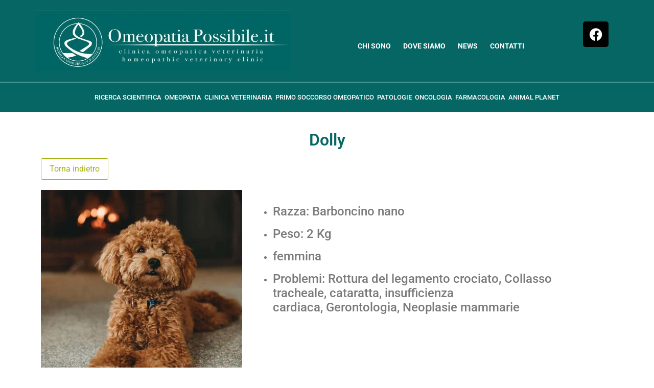

--- FILE ---
content_type: text/html; charset=UTF-8
request_url: https://omeopatiapossibile.it/dolly/
body_size: 34251
content:
<!doctype html>
<html lang="it-IT">
<head>
	<meta charset="UTF-8">
	<meta name="viewport" content="width=device-width, initial-scale=1">
	<link rel="profile" href="https://gmpg.org/xfn/11">
	<title>Dolly - Clinica Veterinaria Omeopatica</title>
<link crossorigin data-rocket-preconnect href="https://fd.cleantalk.org" rel="preconnect">
<link crossorigin data-rocket-preconnect href="https://www.youtube.com" rel="preconnect">
<link crossorigin data-rocket-preconnect href="https://cdn.trustindex.io" rel="preconnect"><link rel="preload" data-rocket-preload as="image" href="https://omeopatiapossibile.it/wp-content/uploads/2023/02/barboncino-sdraiato.jpg" imagesrcset="https://omeopatiapossibile.it/wp-content/uploads/2023/02/barboncino-sdraiato.jpg 600w, https://omeopatiapossibile.it/wp-content/uploads/2023/02/barboncino-sdraiato-300x300.jpg 300w, https://omeopatiapossibile.it/wp-content/uploads/2023/02/barboncino-sdraiato-150x150.jpg 150w" imagesizes="(max-width: 600px) 100vw, 600px" fetchpriority="high">

            <script data-no-defer="1" data-ezscrex="false" data-cfasync="false" data-pagespeed-no-defer data-cookieconsent="ignore">
                var ctPublicFunctions = {"_ajax_nonce":"64b9472e0a","_rest_nonce":"c9af304213","_ajax_url":"\/wp-admin\/admin-ajax.php","_rest_url":"https:\/\/omeopatiapossibile.it\/wp-json\/","data__cookies_type":"none","data__ajax_type":"rest","data__bot_detector_enabled":"1","data__frontend_data_log_enabled":1,"cookiePrefix":"","wprocket_detected":true,"host_url":"omeopatiapossibile.it","text__ee_click_to_select":"Click to select the whole data","text__ee_original_email":"The complete one is","text__ee_got_it":"Got it","text__ee_blocked":"Blocked","text__ee_cannot_connect":"Cannot connect","text__ee_cannot_decode":"Can not decode email. Unknown reason","text__ee_email_decoder":"CleanTalk email decoder","text__ee_wait_for_decoding":"The magic is on the way!","text__ee_decoding_process":"Please wait a few seconds while we decode the contact data."}
            </script>
        
            <script data-no-defer="1" data-ezscrex="false" data-cfasync="false" data-pagespeed-no-defer data-cookieconsent="ignore">
                var ctPublic = {"_ajax_nonce":"64b9472e0a","settings__forms__check_internal":"0","settings__forms__check_external":"0","settings__forms__force_protection":0,"settings__forms__search_test":"1","settings__data__bot_detector_enabled":"1","settings__sfw__anti_crawler":0,"blog_home":"https:\/\/omeopatiapossibile.it\/","pixel__setting":"3","pixel__enabled":true,"pixel__url":null,"data__email_check_before_post":"1","data__email_check_exist_post":0,"data__cookies_type":"none","data__key_is_ok":true,"data__visible_fields_required":true,"wl_brandname":"Anti-Spam by CleanTalk","wl_brandname_short":"CleanTalk","ct_checkjs_key":"a49c6b93a21b9bf411cad32d74e78e2844b48cf453d9760315b21d4c239c816a","emailEncoderPassKey":"dce7aca63f00e87c6c325c5b6cb2a8f9","bot_detector_forms_excluded":"W10=","advancedCacheExists":true,"varnishCacheExists":false,"wc_ajax_add_to_cart":false,"theRealPerson":{"phrases":{"trpHeading":"The Real Person Badge!","trpContent1":"The commenter acts as a real person and verified as not a bot.","trpContent2":" Anti-Spam by CleanTalk","trpContentLearnMore":"Learn more"},"trpContentLink":"https:\/\/cleantalk.org\/help\/the-real-person?utm_id=&amp;utm_term=&amp;utm_source=admin_side&amp;utm_medium=trp_badge&amp;utm_content=trp_badge_link_click&amp;utm_campaign=apbct_links","imgPersonUrl":"https:\/\/omeopatiapossibile.it\/wp-content\/plugins\/cleantalk-spam-protect\/css\/images\/real_user.svg","imgShieldUrl":"https:\/\/omeopatiapossibile.it\/wp-content\/plugins\/cleantalk-spam-protect\/css\/images\/shield.svg"}}
            </script>
        <meta name="dc.title" content="Dolly - Clinica Veterinaria Omeopatica">
<meta name="dc.description" content="Dolly Razza: Barboncino nanoPeso: 2 KgfemminaProblemi: Rottura del legamento crociato, Collasso tracheale, cataratta, insufficienza cardiaca, Gerontologia, Neoplasie mammarieDolly è una vivace barboncina nana di quasi 13 anni, ha un suo carattere ben definito, affettuosa e possessiva, in casa, è una presenza. Molto volitiva ed estremamente gelosa dei proprietari vocalizza ogni sua esigenza o stato d’animo&hellip;">
<meta name="dc.relation" content="https://omeopatiapossibile.it/dolly/">
<meta name="dc.source" content="https://omeopatiapossibile.it/">
<meta name="dc.language" content="it_IT">
<meta name="description" content="Dolly Razza: Barboncino nanoPeso: 2 KgfemminaProblemi: Rottura del legamento crociato, Collasso tracheale, cataratta, insufficienza cardiaca, Gerontologia, Neoplasie mammarieDolly è una vivace barboncina nana di quasi 13 anni, ha un suo carattere ben definito, affettuosa e possessiva, in casa, è una presenza. Molto volitiva ed estremamente gelosa dei proprietari vocalizza ogni sua esigenza o stato d’animo&hellip;">
<meta name="robots" content="index, follow, max-snippet:-1, max-image-preview:large, max-video-preview:-1">
<link rel="canonical" href="https://omeopatiapossibile.it/dolly/">
<meta property="og:url" content="https://omeopatiapossibile.it/dolly/">
<meta property="og:site_name" content="Clinica Veterinaria Omeopatica">
<meta property="og:locale" content="it_IT">
<meta property="og:type" content="article">
<meta property="article:author" content="https://www.facebook.com/maurododesini">
<meta property="article:publisher" content="https://www.facebook.com/maurododesini">
<meta property="article:section" content="Cani">
<meta property="og:title" content="Dolly - Clinica Veterinaria Omeopatica">
<meta property="og:description" content="Dolly Razza: Barboncino nanoPeso: 2 KgfemminaProblemi: Rottura del legamento crociato, Collasso tracheale, cataratta, insufficienza cardiaca, Gerontologia, Neoplasie mammarieDolly è una vivace barboncina nana di quasi 13 anni, ha un suo carattere ben definito, affettuosa e possessiva, in casa, è una presenza. Molto volitiva ed estremamente gelosa dei proprietari vocalizza ogni sua esigenza o stato d’animo&hellip;">
<meta property="og:image" content="https://omeopatiapossibile.it/wp-content/uploads/2023/02/barboncino-sdraiato.jpg">
<meta property="og:image:secure_url" content="https://omeopatiapossibile.it/wp-content/uploads/2023/02/barboncino-sdraiato.jpg">
<meta property="og:image:width" content="600">
<meta property="og:image:height" content="600">
<meta property="fb:pages" content="">
<meta property="fb:admins" content="">
<meta property="fb:app_id" content="">
<meta name="twitter:card" content="summary">
<meta name="twitter:title" content="Dolly - Clinica Veterinaria Omeopatica">
<meta name="twitter:description" content="Dolly Razza: Barboncino nanoPeso: 2 KgfemminaProblemi: Rottura del legamento crociato, Collasso tracheale, cataratta, insufficienza cardiaca, Gerontologia, Neoplasie mammarieDolly è una vivace barboncina nana di quasi 13 anni, ha un suo carattere ben definito, affettuosa e possessiva, in casa, è una presenza. Molto volitiva ed estremamente gelosa dei proprietari vocalizza ogni sua esigenza o stato d’animo&hellip;">
<meta name="twitter:image" content="https://omeopatiapossibile.it/wp-content/uploads/2023/02/barboncino-sdraiato.jpg">
<link rel='dns-prefetch' href='//fd.cleantalk.org' />
<link rel='dns-prefetch' href='//www.googletagmanager.com' />

<link rel="alternate" type="application/rss+xml" title="Clinica Veterinaria Omeopatica &raquo; Feed" href="https://omeopatiapossibile.it/feed/" />
<link rel="alternate" type="application/rss+xml" title="Clinica Veterinaria Omeopatica &raquo; Feed dei commenti" href="https://omeopatiapossibile.it/comments/feed/" />
<link rel="alternate" title="oEmbed (JSON)" type="application/json+oembed" href="https://omeopatiapossibile.it/wp-json/oembed/1.0/embed?url=https%3A%2F%2Fomeopatiapossibile.it%2Fdolly%2F" />
<link rel="alternate" title="oEmbed (XML)" type="text/xml+oembed" href="https://omeopatiapossibile.it/wp-json/oembed/1.0/embed?url=https%3A%2F%2Fomeopatiapossibile.it%2Fdolly%2F&#038;format=xml" />
<style id='wp-img-auto-sizes-contain-inline-css'>
img:is([sizes=auto i],[sizes^="auto," i]){contain-intrinsic-size:3000px 1500px}
/*# sourceURL=wp-img-auto-sizes-contain-inline-css */
</style>
<style id='wp-emoji-styles-inline-css'>

	img.wp-smiley, img.emoji {
		display: inline !important;
		border: none !important;
		box-shadow: none !important;
		height: 1em !important;
		width: 1em !important;
		margin: 0 0.07em !important;
		vertical-align: -0.1em !important;
		background: none !important;
		padding: 0 !important;
	}
/*# sourceURL=wp-emoji-styles-inline-css */
</style>
<link rel='stylesheet' id='cleantalk-public-css-css' href='https://omeopatiapossibile.it/wp-content/plugins/cleantalk-spam-protect/css/cleantalk-public.min.css?ver=6.68_1763104949' media='all' />
<link rel='stylesheet' id='cleantalk-email-decoder-css-css' href='https://omeopatiapossibile.it/wp-content/plugins/cleantalk-spam-protect/css/cleantalk-email-decoder.min.css?ver=6.68_1763104949' media='all' />
<link rel='stylesheet' id='cleantalk-trp-css-css' href='https://omeopatiapossibile.it/wp-content/plugins/cleantalk-spam-protect/css/cleantalk-trp.min.css?ver=6.68_1763104949' media='all' />
<link rel='stylesheet' id='cmplz-general-css' href='https://omeopatiapossibile.it/wp-content/plugins/complianz-gdpr-premium/assets/css/cookieblocker.min.css?ver=1761030612' media='all' />
<link rel='stylesheet' id='hello-elementor-css' href='https://omeopatiapossibile.it/wp-content/themes/hello-elementor/assets/css/reset.css?ver=3.4.6' media='all' />
<link rel='stylesheet' id='hello-elementor-theme-style-css' href='https://omeopatiapossibile.it/wp-content/themes/hello-elementor/assets/css/theme.css?ver=3.4.6' media='all' />
<link rel='stylesheet' id='hello-elementor-header-footer-css' href='https://omeopatiapossibile.it/wp-content/themes/hello-elementor/assets/css/header-footer.css?ver=3.4.6' media='all' />
<link rel='stylesheet' id='elementor-frontend-css' href='https://omeopatiapossibile.it/wp-content/plugins/elementor/assets/css/frontend.min.css?ver=3.32.4' media='all' />
<link rel='stylesheet' id='elementor-post-4-css' href='https://omeopatiapossibile.it/wp-content/uploads/elementor/css/post-4.css?ver=1769233829' media='all' />
<link rel='stylesheet' id='widget-image-css' href='https://omeopatiapossibile.it/wp-content/plugins/elementor/assets/css/widget-image.min.css?ver=3.32.4' media='all' />
<link rel='stylesheet' id='widget-nav-menu-css' href='https://omeopatiapossibile.it/wp-content/plugins/elementor-pro/assets/css/widget-nav-menu.min.css?ver=3.31.2' media='all' />
<link rel='stylesheet' id='widget-social-icons-css' href='https://omeopatiapossibile.it/wp-content/plugins/elementor/assets/css/widget-social-icons.min.css?ver=3.32.4' media='all' />
<link rel='stylesheet' id='e-apple-webkit-css' href='https://omeopatiapossibile.it/wp-content/plugins/elementor/assets/css/conditionals/apple-webkit.min.css?ver=3.32.4' media='all' />
<link rel='stylesheet' id='widget-spacer-css' href='https://omeopatiapossibile.it/wp-content/plugins/elementor/assets/css/widget-spacer.min.css?ver=3.32.4' media='all' />
<link rel='stylesheet' id='widget-icon-list-css' href='https://omeopatiapossibile.it/wp-content/plugins/elementor/assets/css/widget-icon-list.min.css?ver=3.32.4' media='all' />
<link rel='stylesheet' id='widget-heading-css' href='https://omeopatiapossibile.it/wp-content/plugins/elementor/assets/css/widget-heading.min.css?ver=3.32.4' media='all' />
<link rel='stylesheet' id='widget-form-css' href='https://omeopatiapossibile.it/wp-content/plugins/elementor-pro/assets/css/widget-form.min.css?ver=3.31.2' media='all' />
<link rel='stylesheet' id='elementor-icons-css' href='https://omeopatiapossibile.it/wp-content/plugins/elementor/assets/lib/eicons/css/elementor-icons.min.css?ver=5.44.0' media='all' />
<link rel='stylesheet' id='uael-frontend-css' href='https://omeopatiapossibile.it/wp-content/plugins/ultimate-elementor/assets/min-css/uael-frontend.min.css?ver=1.40.5' media='all' />
<link rel='stylesheet' id='uael-teammember-social-icons-css' href='https://omeopatiapossibile.it/wp-content/plugins/elementor/assets/css/widget-social-icons.min.css?ver=3.24.0' media='all' />
<link rel='stylesheet' id='uael-social-share-icons-brands-css' href='https://omeopatiapossibile.it/wp-content/plugins/elementor/assets/lib/font-awesome/css/brands.css?ver=5.15.3' media='all' />
<link rel='stylesheet' id='uael-social-share-icons-fontawesome-css' href='https://omeopatiapossibile.it/wp-content/plugins/elementor/assets/lib/font-awesome/css/fontawesome.css?ver=5.15.3' media='all' />
<link rel='stylesheet' id='uael-nav-menu-icons-css' href='https://omeopatiapossibile.it/wp-content/plugins/elementor/assets/lib/font-awesome/css/solid.css?ver=5.15.3' media='all' />
<link rel='stylesheet' id='elementor-post-4245-css' href='https://omeopatiapossibile.it/wp-content/uploads/elementor/css/post-4245.css?ver=1769236165' media='all' />
<link rel='stylesheet' id='elementor-post-23-css' href='https://omeopatiapossibile.it/wp-content/uploads/elementor/css/post-23.css?ver=1769233830' media='all' />
<link rel='stylesheet' id='elementor-post-76-css' href='https://omeopatiapossibile.it/wp-content/uploads/elementor/css/post-76.css?ver=1769233830' media='all' />
<link rel='stylesheet' id='elementor-gf-local-roboto-css' href='https://omeopatiapossibile.it/wp-content/uploads/elementor/google-fonts/css/roboto.css?ver=1748545096' media='all' />
<link rel='stylesheet' id='elementor-gf-local-robotoslab-css' href='https://omeopatiapossibile.it/wp-content/uploads/elementor/google-fonts/css/robotoslab.css?ver=1748545101' media='all' />
<link rel='stylesheet' id='elementor-icons-shared-0-css' href='https://omeopatiapossibile.it/wp-content/plugins/elementor/assets/lib/font-awesome/css/fontawesome.min.css?ver=5.15.3' media='all' />
<link rel='stylesheet' id='elementor-icons-fa-solid-css' href='https://omeopatiapossibile.it/wp-content/plugins/elementor/assets/lib/font-awesome/css/solid.min.css?ver=5.15.3' media='all' />
<link rel='stylesheet' id='elementor-icons-fa-brands-css' href='https://omeopatiapossibile.it/wp-content/plugins/elementor/assets/lib/font-awesome/css/brands.min.css?ver=5.15.3' media='all' />
<script src="https://omeopatiapossibile.it/wp-includes/js/jquery/jquery.min.js?ver=3.7.1" id="jquery-core-js"></script>
<script src="https://omeopatiapossibile.it/wp-includes/js/jquery/jquery-migrate.min.js?ver=3.4.1" id="jquery-migrate-js"></script>
<script src="https://omeopatiapossibile.it/wp-content/plugins/cleantalk-spam-protect/js/apbct-public-bundle.min.js?ver=6.68_1763104949" id="apbct-public-bundle.min-js-js"></script>
<script src="https://fd.cleantalk.org/ct-bot-detector-wrapper.js?ver=6.68" id="ct_bot_detector-js" defer data-wp-strategy="defer"></script>
<link rel="https://api.w.org/" href="https://omeopatiapossibile.it/wp-json/" /><link rel="alternate" title="JSON" type="application/json" href="https://omeopatiapossibile.it/wp-json/wp/v2/posts/4245" /><link rel="EditURI" type="application/rsd+xml" title="RSD" href="https://omeopatiapossibile.it/xmlrpc.php?rsd" />
<meta name="generator" content="WordPress 6.9" />
<link rel='shortlink' href='https://omeopatiapossibile.it/?p=4245' />
<meta name="generator" content="Site Kit by Google 1.164.0" /><meta name="ti-site-data" content="[base64]" />			<style>.cmplz-hidden {
					display: none !important;
				}</style><meta name="generator" content="Elementor 3.32.4; features: additional_custom_breakpoints; settings: css_print_method-external, google_font-enabled, font_display-auto">
			<style>
				.e-con.e-parent:nth-of-type(n+4):not(.e-lazyloaded):not(.e-no-lazyload),
				.e-con.e-parent:nth-of-type(n+4):not(.e-lazyloaded):not(.e-no-lazyload) * {
					background-image: none !important;
				}
				@media screen and (max-height: 1024px) {
					.e-con.e-parent:nth-of-type(n+3):not(.e-lazyloaded):not(.e-no-lazyload),
					.e-con.e-parent:nth-of-type(n+3):not(.e-lazyloaded):not(.e-no-lazyload) * {
						background-image: none !important;
					}
				}
				@media screen and (max-height: 640px) {
					.e-con.e-parent:nth-of-type(n+2):not(.e-lazyloaded):not(.e-no-lazyload),
					.e-con.e-parent:nth-of-type(n+2):not(.e-lazyloaded):not(.e-no-lazyload) * {
						background-image: none !important;
					}
				}
			</style>
			<link rel="icon" href="https://omeopatiapossibile.it/wp-content/uploads/2022/07/cropped-icona-32x32.jpg" sizes="32x32" />
<link rel="icon" href="https://omeopatiapossibile.it/wp-content/uploads/2022/07/cropped-icona-192x192.jpg" sizes="192x192" />
<link rel="apple-touch-icon" href="https://omeopatiapossibile.it/wp-content/uploads/2022/07/cropped-icona-180x180.jpg" />
<meta name="msapplication-TileImage" content="https://omeopatiapossibile.it/wp-content/uploads/2022/07/cropped-icona-270x270.jpg" />
<style id='global-styles-inline-css'>
:root{--wp--preset--aspect-ratio--square: 1;--wp--preset--aspect-ratio--4-3: 4/3;--wp--preset--aspect-ratio--3-4: 3/4;--wp--preset--aspect-ratio--3-2: 3/2;--wp--preset--aspect-ratio--2-3: 2/3;--wp--preset--aspect-ratio--16-9: 16/9;--wp--preset--aspect-ratio--9-16: 9/16;--wp--preset--color--black: #000000;--wp--preset--color--cyan-bluish-gray: #abb8c3;--wp--preset--color--white: #ffffff;--wp--preset--color--pale-pink: #f78da7;--wp--preset--color--vivid-red: #cf2e2e;--wp--preset--color--luminous-vivid-orange: #ff6900;--wp--preset--color--luminous-vivid-amber: #fcb900;--wp--preset--color--light-green-cyan: #7bdcb5;--wp--preset--color--vivid-green-cyan: #00d084;--wp--preset--color--pale-cyan-blue: #8ed1fc;--wp--preset--color--vivid-cyan-blue: #0693e3;--wp--preset--color--vivid-purple: #9b51e0;--wp--preset--gradient--vivid-cyan-blue-to-vivid-purple: linear-gradient(135deg,rgb(6,147,227) 0%,rgb(155,81,224) 100%);--wp--preset--gradient--light-green-cyan-to-vivid-green-cyan: linear-gradient(135deg,rgb(122,220,180) 0%,rgb(0,208,130) 100%);--wp--preset--gradient--luminous-vivid-amber-to-luminous-vivid-orange: linear-gradient(135deg,rgb(252,185,0) 0%,rgb(255,105,0) 100%);--wp--preset--gradient--luminous-vivid-orange-to-vivid-red: linear-gradient(135deg,rgb(255,105,0) 0%,rgb(207,46,46) 100%);--wp--preset--gradient--very-light-gray-to-cyan-bluish-gray: linear-gradient(135deg,rgb(238,238,238) 0%,rgb(169,184,195) 100%);--wp--preset--gradient--cool-to-warm-spectrum: linear-gradient(135deg,rgb(74,234,220) 0%,rgb(151,120,209) 20%,rgb(207,42,186) 40%,rgb(238,44,130) 60%,rgb(251,105,98) 80%,rgb(254,248,76) 100%);--wp--preset--gradient--blush-light-purple: linear-gradient(135deg,rgb(255,206,236) 0%,rgb(152,150,240) 100%);--wp--preset--gradient--blush-bordeaux: linear-gradient(135deg,rgb(254,205,165) 0%,rgb(254,45,45) 50%,rgb(107,0,62) 100%);--wp--preset--gradient--luminous-dusk: linear-gradient(135deg,rgb(255,203,112) 0%,rgb(199,81,192) 50%,rgb(65,88,208) 100%);--wp--preset--gradient--pale-ocean: linear-gradient(135deg,rgb(255,245,203) 0%,rgb(182,227,212) 50%,rgb(51,167,181) 100%);--wp--preset--gradient--electric-grass: linear-gradient(135deg,rgb(202,248,128) 0%,rgb(113,206,126) 100%);--wp--preset--gradient--midnight: linear-gradient(135deg,rgb(2,3,129) 0%,rgb(40,116,252) 100%);--wp--preset--font-size--small: 13px;--wp--preset--font-size--medium: 20px;--wp--preset--font-size--large: 36px;--wp--preset--font-size--x-large: 42px;--wp--preset--spacing--20: 0.44rem;--wp--preset--spacing--30: 0.67rem;--wp--preset--spacing--40: 1rem;--wp--preset--spacing--50: 1.5rem;--wp--preset--spacing--60: 2.25rem;--wp--preset--spacing--70: 3.38rem;--wp--preset--spacing--80: 5.06rem;--wp--preset--shadow--natural: 6px 6px 9px rgba(0, 0, 0, 0.2);--wp--preset--shadow--deep: 12px 12px 50px rgba(0, 0, 0, 0.4);--wp--preset--shadow--sharp: 6px 6px 0px rgba(0, 0, 0, 0.2);--wp--preset--shadow--outlined: 6px 6px 0px -3px rgb(255, 255, 255), 6px 6px rgb(0, 0, 0);--wp--preset--shadow--crisp: 6px 6px 0px rgb(0, 0, 0);}:root { --wp--style--global--content-size: 800px;--wp--style--global--wide-size: 1200px; }:where(body) { margin: 0; }.wp-site-blocks > .alignleft { float: left; margin-right: 2em; }.wp-site-blocks > .alignright { float: right; margin-left: 2em; }.wp-site-blocks > .aligncenter { justify-content: center; margin-left: auto; margin-right: auto; }:where(.wp-site-blocks) > * { margin-block-start: 24px; margin-block-end: 0; }:where(.wp-site-blocks) > :first-child { margin-block-start: 0; }:where(.wp-site-blocks) > :last-child { margin-block-end: 0; }:root { --wp--style--block-gap: 24px; }:root :where(.is-layout-flow) > :first-child{margin-block-start: 0;}:root :where(.is-layout-flow) > :last-child{margin-block-end: 0;}:root :where(.is-layout-flow) > *{margin-block-start: 24px;margin-block-end: 0;}:root :where(.is-layout-constrained) > :first-child{margin-block-start: 0;}:root :where(.is-layout-constrained) > :last-child{margin-block-end: 0;}:root :where(.is-layout-constrained) > *{margin-block-start: 24px;margin-block-end: 0;}:root :where(.is-layout-flex){gap: 24px;}:root :where(.is-layout-grid){gap: 24px;}.is-layout-flow > .alignleft{float: left;margin-inline-start: 0;margin-inline-end: 2em;}.is-layout-flow > .alignright{float: right;margin-inline-start: 2em;margin-inline-end: 0;}.is-layout-flow > .aligncenter{margin-left: auto !important;margin-right: auto !important;}.is-layout-constrained > .alignleft{float: left;margin-inline-start: 0;margin-inline-end: 2em;}.is-layout-constrained > .alignright{float: right;margin-inline-start: 2em;margin-inline-end: 0;}.is-layout-constrained > .aligncenter{margin-left: auto !important;margin-right: auto !important;}.is-layout-constrained > :where(:not(.alignleft):not(.alignright):not(.alignfull)){max-width: var(--wp--style--global--content-size);margin-left: auto !important;margin-right: auto !important;}.is-layout-constrained > .alignwide{max-width: var(--wp--style--global--wide-size);}body .is-layout-flex{display: flex;}.is-layout-flex{flex-wrap: wrap;align-items: center;}.is-layout-flex > :is(*, div){margin: 0;}body .is-layout-grid{display: grid;}.is-layout-grid > :is(*, div){margin: 0;}body{padding-top: 0px;padding-right: 0px;padding-bottom: 0px;padding-left: 0px;}a:where(:not(.wp-element-button)){text-decoration: underline;}:root :where(.wp-element-button, .wp-block-button__link){background-color: #32373c;border-width: 0;color: #fff;font-family: inherit;font-size: inherit;font-style: inherit;font-weight: inherit;letter-spacing: inherit;line-height: inherit;padding-top: calc(0.667em + 2px);padding-right: calc(1.333em + 2px);padding-bottom: calc(0.667em + 2px);padding-left: calc(1.333em + 2px);text-decoration: none;text-transform: inherit;}.has-black-color{color: var(--wp--preset--color--black) !important;}.has-cyan-bluish-gray-color{color: var(--wp--preset--color--cyan-bluish-gray) !important;}.has-white-color{color: var(--wp--preset--color--white) !important;}.has-pale-pink-color{color: var(--wp--preset--color--pale-pink) !important;}.has-vivid-red-color{color: var(--wp--preset--color--vivid-red) !important;}.has-luminous-vivid-orange-color{color: var(--wp--preset--color--luminous-vivid-orange) !important;}.has-luminous-vivid-amber-color{color: var(--wp--preset--color--luminous-vivid-amber) !important;}.has-light-green-cyan-color{color: var(--wp--preset--color--light-green-cyan) !important;}.has-vivid-green-cyan-color{color: var(--wp--preset--color--vivid-green-cyan) !important;}.has-pale-cyan-blue-color{color: var(--wp--preset--color--pale-cyan-blue) !important;}.has-vivid-cyan-blue-color{color: var(--wp--preset--color--vivid-cyan-blue) !important;}.has-vivid-purple-color{color: var(--wp--preset--color--vivid-purple) !important;}.has-black-background-color{background-color: var(--wp--preset--color--black) !important;}.has-cyan-bluish-gray-background-color{background-color: var(--wp--preset--color--cyan-bluish-gray) !important;}.has-white-background-color{background-color: var(--wp--preset--color--white) !important;}.has-pale-pink-background-color{background-color: var(--wp--preset--color--pale-pink) !important;}.has-vivid-red-background-color{background-color: var(--wp--preset--color--vivid-red) !important;}.has-luminous-vivid-orange-background-color{background-color: var(--wp--preset--color--luminous-vivid-orange) !important;}.has-luminous-vivid-amber-background-color{background-color: var(--wp--preset--color--luminous-vivid-amber) !important;}.has-light-green-cyan-background-color{background-color: var(--wp--preset--color--light-green-cyan) !important;}.has-vivid-green-cyan-background-color{background-color: var(--wp--preset--color--vivid-green-cyan) !important;}.has-pale-cyan-blue-background-color{background-color: var(--wp--preset--color--pale-cyan-blue) !important;}.has-vivid-cyan-blue-background-color{background-color: var(--wp--preset--color--vivid-cyan-blue) !important;}.has-vivid-purple-background-color{background-color: var(--wp--preset--color--vivid-purple) !important;}.has-black-border-color{border-color: var(--wp--preset--color--black) !important;}.has-cyan-bluish-gray-border-color{border-color: var(--wp--preset--color--cyan-bluish-gray) !important;}.has-white-border-color{border-color: var(--wp--preset--color--white) !important;}.has-pale-pink-border-color{border-color: var(--wp--preset--color--pale-pink) !important;}.has-vivid-red-border-color{border-color: var(--wp--preset--color--vivid-red) !important;}.has-luminous-vivid-orange-border-color{border-color: var(--wp--preset--color--luminous-vivid-orange) !important;}.has-luminous-vivid-amber-border-color{border-color: var(--wp--preset--color--luminous-vivid-amber) !important;}.has-light-green-cyan-border-color{border-color: var(--wp--preset--color--light-green-cyan) !important;}.has-vivid-green-cyan-border-color{border-color: var(--wp--preset--color--vivid-green-cyan) !important;}.has-pale-cyan-blue-border-color{border-color: var(--wp--preset--color--pale-cyan-blue) !important;}.has-vivid-cyan-blue-border-color{border-color: var(--wp--preset--color--vivid-cyan-blue) !important;}.has-vivid-purple-border-color{border-color: var(--wp--preset--color--vivid-purple) !important;}.has-vivid-cyan-blue-to-vivid-purple-gradient-background{background: var(--wp--preset--gradient--vivid-cyan-blue-to-vivid-purple) !important;}.has-light-green-cyan-to-vivid-green-cyan-gradient-background{background: var(--wp--preset--gradient--light-green-cyan-to-vivid-green-cyan) !important;}.has-luminous-vivid-amber-to-luminous-vivid-orange-gradient-background{background: var(--wp--preset--gradient--luminous-vivid-amber-to-luminous-vivid-orange) !important;}.has-luminous-vivid-orange-to-vivid-red-gradient-background{background: var(--wp--preset--gradient--luminous-vivid-orange-to-vivid-red) !important;}.has-very-light-gray-to-cyan-bluish-gray-gradient-background{background: var(--wp--preset--gradient--very-light-gray-to-cyan-bluish-gray) !important;}.has-cool-to-warm-spectrum-gradient-background{background: var(--wp--preset--gradient--cool-to-warm-spectrum) !important;}.has-blush-light-purple-gradient-background{background: var(--wp--preset--gradient--blush-light-purple) !important;}.has-blush-bordeaux-gradient-background{background: var(--wp--preset--gradient--blush-bordeaux) !important;}.has-luminous-dusk-gradient-background{background: var(--wp--preset--gradient--luminous-dusk) !important;}.has-pale-ocean-gradient-background{background: var(--wp--preset--gradient--pale-ocean) !important;}.has-electric-grass-gradient-background{background: var(--wp--preset--gradient--electric-grass) !important;}.has-midnight-gradient-background{background: var(--wp--preset--gradient--midnight) !important;}.has-small-font-size{font-size: var(--wp--preset--font-size--small) !important;}.has-medium-font-size{font-size: var(--wp--preset--font-size--medium) !important;}.has-large-font-size{font-size: var(--wp--preset--font-size--large) !important;}.has-x-large-font-size{font-size: var(--wp--preset--font-size--x-large) !important;}
/*# sourceURL=global-styles-inline-css */
</style>
<meta name="generator" content="WP Rocket 3.20.0.2" data-wpr-features="wpr_preconnect_external_domains wpr_oci wpr_preload_links wpr_desktop" /></head>
<body data-cmplz=1 class="wp-singular post-template-default single single-post postid-4245 single-format-standard wp-custom-logo wp-embed-responsive wp-theme-hello-elementor hello-elementor-default elementor-default elementor-kit-4 elementor-page elementor-page-4245">


<a class="skip-link screen-reader-text" href="#content">Vai al contenuto</a>

		<header  data-elementor-type="header" data-elementor-id="23" class="elementor elementor-23 elementor-location-header" data-elementor-post-type="elementor_library">
					<section class="elementor-section elementor-top-section elementor-element elementor-element-2a5f44e6 elementor-section-height-min-height elementor-section-content-middle elementor-section-boxed elementor-section-height-default elementor-section-items-middle" data-id="2a5f44e6" data-element_type="section" data-settings="{&quot;background_background&quot;:&quot;classic&quot;}">
						<div  class="elementor-container elementor-column-gap-no">
					<div class="elementor-column elementor-col-50 elementor-top-column elementor-element elementor-element-d5e2057" data-id="d5e2057" data-element_type="column">
			<div class="elementor-widget-wrap elementor-element-populated">
						<div class="elementor-element elementor-element-47d0cba7 elementor-hidden-desktop elementor-hidden-tablet elementor-widget elementor-widget-theme-site-logo elementor-widget-image" data-id="47d0cba7" data-element_type="widget" data-widget_type="theme-site-logo.default">
				<div class="elementor-widget-container">
											<a href="https://omeopatiapossibile.it">
			<img fetchpriority="high" width="800" height="187" src="https://omeopatiapossibile.it/wp-content/uploads/2022/10/cropped-logo_ITEN.jpg" class="attachment-large size-large wp-image-2113" alt="" srcset="https://omeopatiapossibile.it/wp-content/uploads/2022/10/cropped-logo_ITEN.jpg 862w, https://omeopatiapossibile.it/wp-content/uploads/2022/10/cropped-logo_ITEN-300x70.jpg 300w, https://omeopatiapossibile.it/wp-content/uploads/2022/10/cropped-logo_ITEN-768x180.jpg 768w" sizes="(max-width: 800px) 100vw, 800px" />				</a>
											</div>
				</div>
				<div class="elementor-element elementor-element-45afb02 elementor-hidden-mobile elementor-widget elementor-widget-theme-site-logo elementor-widget-image" data-id="45afb02" data-element_type="widget" data-widget_type="theme-site-logo.default">
				<div class="elementor-widget-container">
											<a href="https://omeopatiapossibile.it">
			<img fetchpriority="high" width="800" height="187" src="https://omeopatiapossibile.it/wp-content/uploads/2022/10/cropped-logo_ITEN.jpg" class="attachment-large size-large wp-image-2113" alt="" srcset="https://omeopatiapossibile.it/wp-content/uploads/2022/10/cropped-logo_ITEN.jpg 862w, https://omeopatiapossibile.it/wp-content/uploads/2022/10/cropped-logo_ITEN-300x70.jpg 300w, https://omeopatiapossibile.it/wp-content/uploads/2022/10/cropped-logo_ITEN-768x180.jpg 768w" sizes="(max-width: 800px) 100vw, 800px" />				</a>
											</div>
				</div>
					</div>
		</div>
				<div class="elementor-column elementor-col-50 elementor-top-column elementor-element elementor-element-1f61e454" data-id="1f61e454" data-element_type="column">
			<div class="elementor-widget-wrap elementor-element-populated">
						<section class="elementor-section elementor-inner-section elementor-element elementor-element-67531616 elementor-hidden-phone elementor-section-boxed elementor-section-height-default elementor-section-height-default" data-id="67531616" data-element_type="section">
						<div class="elementor-container elementor-column-gap-default">
					<div class="elementor-column elementor-col-50 elementor-inner-column elementor-element elementor-element-1d006241" data-id="1d006241" data-element_type="column">
			<div class="elementor-widget-wrap elementor-element-populated">
						<div class="elementor-element elementor-element-86f6acd elementor-nav-menu--stretch elementor-nav-menu__align-center elementor-nav-menu--dropdown-tablet elementor-nav-menu__text-align-aside elementor-nav-menu--toggle elementor-nav-menu--burger elementor-widget elementor-widget-nav-menu" data-id="86f6acd" data-element_type="widget" data-settings="{&quot;full_width&quot;:&quot;stretch&quot;,&quot;layout&quot;:&quot;horizontal&quot;,&quot;submenu_icon&quot;:{&quot;value&quot;:&quot;&lt;i class=\&quot;fas fa-caret-down\&quot;&gt;&lt;\/i&gt;&quot;,&quot;library&quot;:&quot;fa-solid&quot;},&quot;toggle&quot;:&quot;burger&quot;}" data-widget_type="nav-menu.default">
				<div class="elementor-widget-container">
								<nav aria-label="Menu" class="elementor-nav-menu--main elementor-nav-menu__container elementor-nav-menu--layout-horizontal e--pointer-background e--animation-fade">
				<ul id="menu-1-86f6acd" class="elementor-nav-menu"><li class="menu-item menu-item-type-post_type menu-item-object-page menu-item-51"><a href="https://omeopatiapossibile.it/chi-sono/" class="elementor-item">Chi sono</a></li>
<li class="menu-item menu-item-type-post_type menu-item-object-page menu-item-50"><a href="https://omeopatiapossibile.it/dove-siamo/" class="elementor-item">Dove siamo</a></li>
<li class="menu-item menu-item-type-post_type menu-item-object-page menu-item-694"><a href="https://omeopatiapossibile.it/novita/" class="elementor-item">News</a></li>
<li class="menu-item menu-item-type-post_type menu-item-object-page menu-item-48"><a href="https://omeopatiapossibile.it/contatti/" class="elementor-item">Contatti</a></li>
</ul>			</nav>
					<div class="elementor-menu-toggle" role="button" tabindex="0" aria-label="Menu di commutazione" aria-expanded="false">
			<i aria-hidden="true" role="presentation" class="elementor-menu-toggle__icon--open eicon-menu-bar"></i><i aria-hidden="true" role="presentation" class="elementor-menu-toggle__icon--close eicon-close"></i>		</div>
					<nav class="elementor-nav-menu--dropdown elementor-nav-menu__container" aria-hidden="true">
				<ul id="menu-2-86f6acd" class="elementor-nav-menu"><li class="menu-item menu-item-type-post_type menu-item-object-page menu-item-51"><a href="https://omeopatiapossibile.it/chi-sono/" class="elementor-item" tabindex="-1">Chi sono</a></li>
<li class="menu-item menu-item-type-post_type menu-item-object-page menu-item-50"><a href="https://omeopatiapossibile.it/dove-siamo/" class="elementor-item" tabindex="-1">Dove siamo</a></li>
<li class="menu-item menu-item-type-post_type menu-item-object-page menu-item-694"><a href="https://omeopatiapossibile.it/novita/" class="elementor-item" tabindex="-1">News</a></li>
<li class="menu-item menu-item-type-post_type menu-item-object-page menu-item-48"><a href="https://omeopatiapossibile.it/contatti/" class="elementor-item" tabindex="-1">Contatti</a></li>
</ul>			</nav>
						</div>
				</div>
					</div>
		</div>
				<div class="elementor-column elementor-col-50 elementor-inner-column elementor-element elementor-element-5195a05" data-id="5195a05" data-element_type="column">
			<div class="elementor-widget-wrap elementor-element-populated">
						<div class="elementor-element elementor-element-27b1917 elementor-shape-rounded elementor-grid-0 e-grid-align-center elementor-widget elementor-widget-social-icons" data-id="27b1917" data-element_type="widget" data-widget_type="social-icons.default">
				<div class="elementor-widget-container">
							<div class="elementor-social-icons-wrapper elementor-grid">
							<span class="elementor-grid-item">
					<a class="elementor-icon elementor-social-icon elementor-social-icon-facebook elementor-repeater-item-2573dfa" href="https://www.facebook.com/maurododesini" target="_blank">
						<span class="elementor-screen-only">Facebook</span>
						<i aria-hidden="true" class="fab fa-facebook"></i>					</a>
				</span>
					</div>
						</div>
				</div>
					</div>
		</div>
					</div>
		</section>
					</div>
		</div>
					</div>
		</section>
				<nav class="elementor-section elementor-top-section elementor-element elementor-element-0a52ceb elementor-section-content-middle elementor-section-boxed elementor-section-height-default elementor-section-height-default" data-id="0a52ceb" data-element_type="section" data-settings="{&quot;background_background&quot;:&quot;classic&quot;}">
						<div class="elementor-container elementor-column-gap-no">
					<div class="elementor-column elementor-col-100 elementor-top-column elementor-element elementor-element-c3bff6c" data-id="c3bff6c" data-element_type="column">
			<div class="elementor-widget-wrap elementor-element-populated">
						<div class="elementor-element elementor-element-2ed35dc elementor-nav-menu--stretch elementor-nav-menu__align-center elementor-nav-menu--dropdown-tablet elementor-nav-menu__text-align-aside elementor-nav-menu--toggle elementor-nav-menu--burger elementor-widget elementor-widget-nav-menu" data-id="2ed35dc" data-element_type="widget" data-settings="{&quot;full_width&quot;:&quot;stretch&quot;,&quot;layout&quot;:&quot;horizontal&quot;,&quot;submenu_icon&quot;:{&quot;value&quot;:&quot;&lt;i class=\&quot;fas fa-caret-down\&quot;&gt;&lt;\/i&gt;&quot;,&quot;library&quot;:&quot;fa-solid&quot;},&quot;toggle&quot;:&quot;burger&quot;}" data-widget_type="nav-menu.default">
				<div class="elementor-widget-container">
								<nav aria-label="Menu" class="elementor-nav-menu--main elementor-nav-menu__container elementor-nav-menu--layout-horizontal e--pointer-background e--animation-fade">
				<ul id="menu-1-2ed35dc" class="elementor-nav-menu"><li class="menu-item menu-item-type-custom menu-item-object-custom menu-item-has-children menu-item-1832"><a href="#" class="elementor-item elementor-item-anchor">Ricerca scientifica</a>
<ul class="sub-menu elementor-nav-menu--dropdown">
	<li class="menu-item menu-item-type-post_type menu-item-object-page menu-item-1834"><a href="https://omeopatiapossibile.it/memoria-dellacqua/" class="elementor-sub-item">Memoria dell’acqua</a></li>
	<li class="menu-item menu-item-type-post_type menu-item-object-page menu-item-1833"><a href="https://omeopatiapossibile.it/articoli-vari/" class="elementor-sub-item">Articoli vari</a></li>
	<li class="menu-item menu-item-type-custom menu-item-object-custom menu-item-5370"><a target="_blank" href="http://www.paolobellavite.it/" class="elementor-sub-item">Prof. Paolo Bellavite</a></li>
	<li class="menu-item menu-item-type-post_type menu-item-object-post menu-item-5371"><a href="https://omeopatiapossibile.it/lefficacia-di-arnica-montana-2/" class="elementor-sub-item">L’efficacia di Arnica Montana</a></li>
	<li class="menu-item menu-item-type-custom menu-item-object-custom menu-item-has-children menu-item-1983"><a href="#" class="elementor-sub-item elementor-item-anchor">Coscienza e processi di informazione quantica</a>
	<ul class="sub-menu elementor-nav-menu--dropdown">
		<li class="menu-item menu-item-type-post_type menu-item-object-page menu-item-1984"><a href="https://omeopatiapossibile.it/introduzione-e-conclusione/" class="elementor-sub-item">Introduzione e conclusione</a></li>
		<li class="menu-item menu-item-type-post_type menu-item-object-page menu-item-1888"><a href="https://omeopatiapossibile.it/elementi-di-fisica-classica-e-di-fisica-moderna/" class="elementor-sub-item">Elementi di fisica classica e di fisica moderna</a></li>
		<li class="menu-item menu-item-type-post_type menu-item-object-page menu-item-1887"><a href="https://omeopatiapossibile.it/fisica-delle-particelle-elementari-e-delle-loro-interazioni/" class="elementor-sub-item">Fisica delle particelle elementari e delle loro interazioni</a></li>
		<li class="menu-item menu-item-type-post_type menu-item-object-page menu-item-1912"><a href="https://omeopatiapossibile.it/fisica-della-mente-ultima-frontiera/" class="elementor-sub-item">Fisica della mente: ultima frontiera</a></li>
		<li class="menu-item menu-item-type-post_type menu-item-object-page menu-item-1920"><a href="https://omeopatiapossibile.it/campo-unificato/" class="elementor-sub-item">Campo unificato</a></li>
		<li class="menu-item menu-item-type-post_type menu-item-object-page menu-item-1938"><a href="https://omeopatiapossibile.it/la-trasduzione-dellinformazione/" class="elementor-sub-item">La trasduzione dell’informazione</a></li>
		<li class="menu-item menu-item-type-post_type menu-item-object-page menu-item-1937"><a href="https://omeopatiapossibile.it/le-forme-pensiero/" class="elementor-sub-item">Le forme-pensiero</a></li>
		<li class="menu-item menu-item-type-post_type menu-item-object-page menu-item-1962"><a href="https://omeopatiapossibile.it/la-mente-naturale-e-la-mente-meccanica/" class="elementor-sub-item">La mente naturale e la mente meccanica</a></li>
		<li class="menu-item menu-item-type-post_type menu-item-object-page menu-item-1961"><a href="https://omeopatiapossibile.it/la-sindrome-generale-di-adattamento/" class="elementor-sub-item">La sindrome generale di adattamento</a></li>
		<li class="menu-item menu-item-type-post_type menu-item-object-page menu-item-1981"><a href="https://omeopatiapossibile.it/la-rivoluzione-dei-recettori/" class="elementor-sub-item">La rivoluzione dei recettori</a></li>
	</ul>
</li>
	<li class="menu-item menu-item-type-post_type menu-item-object-page menu-item-2085"><a href="https://omeopatiapossibile.it/biofotoni-e-mitosi-cellulare/" class="elementor-sub-item">Biofotoni e mitosi cellulare</a></li>
	<li class="menu-item menu-item-type-custom menu-item-object-custom menu-item-4899"><a target="_blank" href="https://www.youtube.com/watch?app=desktop&#038;v=FP0-iLfFFN0&#038;fbclid=IwAR00P7dr8DRh1UnLODN_mgpE6Ui45sQMNfrAzKjt2lH8nc5gvUCfZYS0T4I" class="elementor-sub-item">Fisica Quantistica &#8211; Il concetto di Risonanza &#8211; Emilio del Giudice</a></li>
</ul>
</li>
<li class="menu-item menu-item-type-post_type menu-item-object-page menu-item-has-children menu-item-64"><a href="https://omeopatiapossibile.it/omeopatia-2/" class="elementor-item">Omeopatia</a>
<ul class="sub-menu elementor-nav-menu--dropdown">
	<li class="menu-item menu-item-type-custom menu-item-object-custom menu-item-has-children menu-item-765"><a href="#" class="elementor-sub-item elementor-item-anchor">I padri dell&#8217;Omeopatia</a>
	<ul class="sub-menu elementor-nav-menu--dropdown">
		<li class="menu-item menu-item-type-post_type menu-item-object-page menu-item-766"><a href="https://omeopatiapossibile.it/semen-korsakov/" class="elementor-sub-item">Semen Korsakov</a></li>
		<li class="menu-item menu-item-type-post_type menu-item-object-page menu-item-767"><a href="https://omeopatiapossibile.it/samuel-hahnemann/" class="elementor-sub-item">Samuel Hahnemann</a></li>
	</ul>
</li>
	<li class="menu-item menu-item-type-custom menu-item-object-custom menu-item-has-children menu-item-768"><a href="#" class="elementor-sub-item elementor-item-anchor">Il rimedio omeopatico</a>
	<ul class="sub-menu elementor-nav-menu--dropdown">
		<li class="menu-item menu-item-type-post_type menu-item-object-page menu-item-781"><a href="https://omeopatiapossibile.it/la-dinamizzazione/" class="elementor-sub-item">La dinamizzazione</a></li>
		<li class="menu-item menu-item-type-post_type menu-item-object-page menu-item-782"><a href="https://omeopatiapossibile.it/il-processo-di-potentizzazione/" class="elementor-sub-item">Il processo di potentizzazione</a></li>
		<li class="menu-item menu-item-type-post_type menu-item-object-page menu-item-788"><a href="https://omeopatiapossibile.it/diverse-attivita/" class="elementor-sub-item">Diverse attività</a></li>
		<li class="menu-item menu-item-type-post_type menu-item-object-page menu-item-810"><a href="https://omeopatiapossibile.it/diluizioni-50-millesimali/" class="elementor-sub-item">Diluizioni 50 millesimali</a></li>
		<li class="menu-item menu-item-type-post_type menu-item-object-page menu-item-809"><a href="https://omeopatiapossibile.it/diluizioni-korsakoviane-k/" class="elementor-sub-item">Diluizioni korsakoviane (K)</a></li>
		<li class="menu-item menu-item-type-post_type menu-item-object-page menu-item-808"><a href="https://omeopatiapossibile.it/diluizioni-centesimali-ch/" class="elementor-sub-item">Diluizioni centesimali (CH)</a></li>
		<li class="menu-item menu-item-type-post_type menu-item-object-page menu-item-828"><a href="https://omeopatiapossibile.it/rimedio-omeopatico-e-diluizioni/" class="elementor-sub-item">Rimedio omeopatico e diluizioni</a></li>
		<li class="menu-item menu-item-type-post_type menu-item-object-page menu-item-846"><a href="https://omeopatiapossibile.it/diluizione-e-dinamizzazione/" class="elementor-sub-item">Diluizione e dinamizzazione</a></li>
		<li class="menu-item menu-item-type-post_type menu-item-object-page menu-item-845"><a href="https://omeopatiapossibile.it/le-diluizioni-o-potenze-omeopatiche/" class="elementor-sub-item">Le diluizioni o potenze omeopatiche</a></li>
	</ul>
</li>
	<li class="menu-item menu-item-type-custom menu-item-object-custom menu-item-has-children menu-item-878"><a href="#" class="elementor-sub-item elementor-item-anchor">Filosofia omeopatica</a>
	<ul class="sub-menu elementor-nav-menu--dropdown">
		<li class="menu-item menu-item-type-post_type menu-item-object-page menu-item-877"><a href="https://omeopatiapossibile.it/evoluzione-del-pensiero-omeopatico/" class="elementor-sub-item">Evoluzione del pensiero omeopatico</a></li>
		<li class="menu-item menu-item-type-post_type menu-item-object-page menu-item-876"><a href="https://omeopatiapossibile.it/scoperta-e-principi-dellomeopatia/" class="elementor-sub-item">Scoperta e principi dell’Omeopatia</a></li>
		<li class="menu-item menu-item-type-post_type menu-item-object-page menu-item-875"><a href="https://omeopatiapossibile.it/la-malattia/" class="elementor-sub-item">La malattia</a></li>
		<li class="menu-item menu-item-type-post_type menu-item-object-page menu-item-884"><a href="https://omeopatiapossibile.it/sperimentazione-sui-farmaci/" class="elementor-sub-item">Sperimentazione sui farmaci</a></li>
		<li class="menu-item menu-item-type-post_type menu-item-object-page menu-item-902"><a href="https://omeopatiapossibile.it/lo-studio-dei-rimedi/" class="elementor-sub-item">Lo studio dei rimedi</a></li>
		<li class="menu-item menu-item-type-post_type menu-item-object-page menu-item-901"><a href="https://omeopatiapossibile.it/franco-del-francia-luomo-e-il-maestro/" class="elementor-sub-item">Franco del Francia: l’uomo e il maestro</a></li>
	</ul>
</li>
</ul>
</li>
<li class="menu-item menu-item-type-custom menu-item-object-custom menu-item-has-children menu-item-2210"><a href="#" class="elementor-item elementor-item-anchor">Clinica veterinaria</a>
<ul class="sub-menu elementor-nav-menu--dropdown">
	<li class="menu-item menu-item-type-post_type menu-item-object-page menu-item-3810"><a href="https://omeopatiapossibile.it/anatomia-richiami/" class="elementor-sub-item">ANATOMIA: richiami</a></li>
	<li class="menu-item menu-item-type-custom menu-item-object-custom menu-item-has-children menu-item-4233"><a href="#" class="elementor-sub-item elementor-item-anchor">ANDROLOGIA</a>
	<ul class="sub-menu elementor-nav-menu--dropdown">
		<li class="menu-item menu-item-type-post_type menu-item-object-page menu-item-4238"><a href="https://omeopatiapossibile.it/prostata/" class="elementor-sub-item">PROSTATA</a></li>
	</ul>
</li>
	<li class="menu-item menu-item-type-post_type menu-item-object-page menu-item-4406"><a href="https://omeopatiapossibile.it/bilancere-cefalo-rachidiano/" class="elementor-sub-item">Bilancere Cefalo-rachidiano</a></li>
	<li class="menu-item menu-item-type-custom menu-item-object-custom menu-item-has-children menu-item-2702"><a href="#" class="elementor-sub-item elementor-item-anchor">DERMATOLOGIA</a>
	<ul class="sub-menu elementor-nav-menu--dropdown">
		<li class="menu-item menu-item-type-post_type menu-item-object-page menu-item-2685"><a href="https://omeopatiapossibile.it/dermatologia/" class="elementor-sub-item">Dermatologia – dermatite atopica</a></li>
		<li class="menu-item menu-item-type-post_type menu-item-object-page menu-item-2700"><a href="https://omeopatiapossibile.it/dermatologia-dermatite-da-malassezia/" class="elementor-sub-item">Dermatologia – Dermatite da Malassezia</a></li>
		<li class="menu-item menu-item-type-post_type menu-item-object-page menu-item-5352"><a href="https://omeopatiapossibile.it/terapia-omeopatica/" class="elementor-sub-item">TERAPIA OMEOPATICA</a></li>
	</ul>
</li>
	<li class="menu-item menu-item-type-custom menu-item-object-custom menu-item-has-children menu-item-3897"><a href="#" class="elementor-sub-item elementor-item-anchor">ENDOCRINOLOGIA</a>
	<ul class="sub-menu elementor-nav-menu--dropdown">
		<li class="menu-item menu-item-type-post_type menu-item-object-page menu-item-3928"><a href="https://omeopatiapossibile.it/patologie-della-tiroide/" class="elementor-sub-item">Patologie della Tiroide</a></li>
		<li class="menu-item menu-item-type-post_type menu-item-object-page menu-item-3927"><a href="https://omeopatiapossibile.it/ipotiroidismo-del-cane/" class="elementor-sub-item">Ipotiroidismo del cane</a></li>
		<li class="menu-item menu-item-type-post_type menu-item-object-page menu-item-3926"><a href="https://omeopatiapossibile.it/ipotiroidismo-del-gatto/" class="elementor-sub-item">Ipotiroidismo del gatto</a></li>
	</ul>
</li>
	<li class="menu-item menu-item-type-custom menu-item-object-custom menu-item-has-children menu-item-4145"><a href="#" class="elementor-sub-item elementor-item-anchor">GASTROENTEROLOGIA</a>
	<ul class="sub-menu elementor-nav-menu--dropdown">
		<li class="menu-item menu-item-type-post_type menu-item-object-page menu-item-4102"><a href="https://omeopatiapossibile.it/stomatiti/" class="elementor-sub-item">Stomatiti</a></li>
		<li class="menu-item menu-item-type-post_type menu-item-object-page menu-item-4199"><a href="https://omeopatiapossibile.it/fegato/" class="elementor-sub-item">FEGATO</a></li>
		<li class="menu-item menu-item-type-post_type menu-item-object-page menu-item-4152"><a href="https://omeopatiapossibile.it/la-diarrea-del-cane-e-del-gatto/" class="elementor-sub-item">LA DIARREA DEL CANE E DEL GATTO</a></li>
		<li class="menu-item menu-item-type-post_type menu-item-object-page menu-item-4197"><a href="https://omeopatiapossibile.it/le-parassitosi-intestinali-giardia/" class="elementor-sub-item">Le parassitosi intestinali:  GIARDIA</a></li>
		<li class="menu-item menu-item-type-post_type menu-item-object-page menu-item-4201"><a href="https://omeopatiapossibile.it/malattie-infiammatorie-dellintestino-ibd/" class="elementor-sub-item">MALATTIE INFIAMMATORIE DELL’INTESTINO: IBD</a></li>
		<li class="menu-item menu-item-type-post_type menu-item-object-page menu-item-4198"><a href="https://omeopatiapossibile.it/megaesofago/" class="elementor-sub-item">MEGAESOFAGO</a></li>
		<li class="menu-item menu-item-type-post_type menu-item-object-page menu-item-4200"><a href="https://omeopatiapossibile.it/pancreas/" class="elementor-sub-item">PANCREAS</a></li>
		<li class="menu-item menu-item-type-post_type menu-item-object-page menu-item-4202"><a href="https://omeopatiapossibile.it/sindromi-da-malassorbimento/" class="elementor-sub-item">SINDROMI DA MALASSORBIMENTO</a></li>
		<li class="menu-item menu-item-type-post_type menu-item-object-page menu-item-4196"><a href="https://omeopatiapossibile.it/terapia/" class="elementor-sub-item">TERAPIA</a></li>
		<li class="menu-item menu-item-type-post_type menu-item-object-page menu-item-5365"><a href="https://omeopatiapossibile.it/terapia-omeopatica/" class="elementor-sub-item">Terapia omeopatica</a></li>
	</ul>
</li>
	<li class="menu-item menu-item-type-post_type menu-item-object-page menu-item-4109"><a href="https://omeopatiapossibile.it/intossicazioni/" class="elementor-sub-item">INTOSSICAZIONI</a></li>
	<li class="menu-item menu-item-type-custom menu-item-object-custom menu-item-has-children menu-item-2703"><a href="#" class="elementor-sub-item elementor-item-anchor">MALATTIE AUTOIMMUNI</a>
	<ul class="sub-menu elementor-nav-menu--dropdown">
		<li class="menu-item menu-item-type-post_type menu-item-object-page menu-item-2718"><a href="https://omeopatiapossibile.it/granuloma-eosinofilico/" class="elementor-sub-item">GRANULOMA EOSINOFILICO</a></li>
		<li class="menu-item menu-item-type-post_type menu-item-object-page menu-item-2717"><a href="https://omeopatiapossibile.it/trombocitopenia-immunomediata/" class="elementor-sub-item">TROMBOCITOPENIA IMMUNOMEDIATA</a></li>
		<li class="menu-item menu-item-type-post_type menu-item-object-page menu-item-5364"><a href="https://omeopatiapossibile.it/terapia-omeopatica/" class="elementor-sub-item">Terapia omeopatica</a></li>
	</ul>
</li>
	<li class="menu-item menu-item-type-custom menu-item-object-custom menu-item-has-children menu-item-3878"><a href="#" class="elementor-sub-item elementor-item-anchor">MALATTIE INFETTIVE CANI</a>
	<ul class="sub-menu elementor-nav-menu--dropdown">
		<li class="menu-item menu-item-type-post_type menu-item-object-page menu-item-3890"><a href="https://omeopatiapossibile.it/rabbia/" class="elementor-sub-item">RABBIA</a></li>
		<li class="menu-item menu-item-type-post_type menu-item-object-page menu-item-3896"><a href="https://omeopatiapossibile.it/parvovirus/" class="elementor-sub-item">PARVOVIRUS</a></li>
		<li class="menu-item menu-item-type-post_type menu-item-object-page menu-item-5363"><a href="https://omeopatiapossibile.it/terapia-omeopatica/" class="elementor-sub-item">Terapia omeopatica</a></li>
	</ul>
</li>
	<li class="menu-item menu-item-type-custom menu-item-object-custom menu-item-has-children menu-item-3833"><a href="#" class="elementor-sub-item elementor-item-anchor">MALATTIE INFETTIVE GATTI</a>
	<ul class="sub-menu elementor-nav-menu--dropdown">
		<li class="menu-item menu-item-type-post_type menu-item-object-page menu-item-3844"><a href="https://omeopatiapossibile.it/immunodeficienza-felina/" class="elementor-sub-item">Immunodeficienza felina</a></li>
		<li class="menu-item menu-item-type-post_type menu-item-object-page menu-item-3850"><a href="https://omeopatiapossibile.it/leucemia-virale-felina/" class="elementor-sub-item">Leucemia virale Felina</a></li>
		<li class="menu-item menu-item-type-post_type menu-item-object-page menu-item-3860"><a href="https://omeopatiapossibile.it/peritonite-infettiva-felina-fip/" class="elementor-sub-item">Peritonite Infettiva Felina (FIP)</a></li>
		<li class="menu-item menu-item-type-post_type menu-item-object-page menu-item-3870"><a href="https://omeopatiapossibile.it/herpes-virus-felino/" class="elementor-sub-item">Herpes virus Felino</a></li>
		<li class="menu-item menu-item-type-post_type menu-item-object-page menu-item-3876"><a href="https://omeopatiapossibile.it/calicivirus-felino/" class="elementor-sub-item">Calicivirus Felino</a></li>
		<li class="menu-item menu-item-type-post_type menu-item-object-page menu-item-5362"><a href="https://omeopatiapossibile.it/terapia-omeopatica/" class="elementor-sub-item">Terapia omeopatica</a></li>
	</ul>
</li>
	<li class="menu-item menu-item-type-custom menu-item-object-custom menu-item-has-children menu-item-4113"><a href="#" class="elementor-sub-item elementor-item-anchor">MALATTIE PARASSITARIE</a>
	<ul class="sub-menu elementor-nav-menu--dropdown">
		<li class="menu-item menu-item-type-post_type menu-item-object-page menu-item-4129"><a href="https://omeopatiapossibile.it/leishmaniosi/" class="elementor-sub-item">LEISHMANIOSI</a></li>
		<li class="menu-item menu-item-type-post_type menu-item-object-page menu-item-4128"><a href="https://omeopatiapossibile.it/toxoplasmosi/" class="elementor-sub-item">TOXOPLASMOSI</a></li>
		<li class="menu-item menu-item-type-post_type menu-item-object-page menu-item-5361"><a href="https://omeopatiapossibile.it/terapia-omeopatica/" class="elementor-sub-item">Terapia omeopatica</a></li>
	</ul>
</li>
	<li class="menu-item menu-item-type-custom menu-item-object-custom menu-item-has-children menu-item-3467"><a href="#" class="elementor-sub-item elementor-item-anchor">NEUROLOGIA</a>
	<ul class="sub-menu elementor-nav-menu--dropdown">
		<li class="menu-item menu-item-type-post_type menu-item-object-page menu-item-3484"><a href="https://omeopatiapossibile.it/patologie-degenerative-del-sistema-nervoso-centrale/" class="elementor-sub-item">PATOLOGIE DEGENERATIVE DEL SISTEMA NERVOSO CENTRALE</a></li>
		<li class="menu-item menu-item-type-post_type menu-item-object-page menu-item-3559"><a href="https://omeopatiapossibile.it/epilessia/" class="elementor-sub-item">EPILESSIA</a></li>
		<li class="menu-item menu-item-type-post_type menu-item-object-page menu-item-3645"><a href="https://omeopatiapossibile.it/patologie-del-motoneurone/" class="elementor-sub-item">Patologie del motoneurone</a></li>
		<li class="menu-item menu-item-type-post_type menu-item-object-page menu-item-3617"><a href="https://omeopatiapossibile.it/sindrome-della-cauda-equina/" class="elementor-sub-item">SINDROME DELLA CAUDA EQUINA</a></li>
		<li class="menu-item menu-item-type-post_type menu-item-object-page menu-item-5360"><a href="https://omeopatiapossibile.it/terapia-omeopatica/" class="elementor-sub-item">Terapia omeopatica</a></li>
	</ul>
</li>
	<li class="menu-item menu-item-type-post_type menu-item-object-page menu-item-has-children menu-item-2269"><a href="https://omeopatiapossibile.it/ortopedia/" class="elementor-sub-item">ORTOPEDIA</a>
	<ul class="sub-menu elementor-nav-menu--dropdown">
		<li class="menu-item menu-item-type-post_type menu-item-object-page menu-item-3054"><a href="https://omeopatiapossibile.it/artrosi/" class="elementor-sub-item">Artrosi</a></li>
		<li class="menu-item menu-item-type-post_type menu-item-object-page menu-item-3736"><a href="https://omeopatiapossibile.it/bursiti-igroma-olecranico/" class="elementor-sub-item">BURSITI – IGROMA OLECRANICO</a></li>
		<li class="menu-item menu-item-type-post_type menu-item-object-page menu-item-3735"><a href="https://omeopatiapossibile.it/colonna-vertebrale/" class="elementor-sub-item">COLONNA  VERTEBRALE</a></li>
		<li class="menu-item menu-item-type-post_type menu-item-object-page menu-item-3743"><a href="https://omeopatiapossibile.it/discospondilite-2/" class="elementor-sub-item">DISCOSPONDILITE</a></li>
		<li class="menu-item menu-item-type-post_type menu-item-object-page menu-item-2759"><a href="https://omeopatiapossibile.it/displasia-dellanca22/" class="elementor-sub-item">Displasia dell’anca</a></li>
		<li class="menu-item menu-item-type-post_type menu-item-object-page menu-item-2871"><a href="https://omeopatiapossibile.it/displasia-del-gomito/" class="elementor-sub-item">Displasia del gomito</a></li>
		<li class="menu-item menu-item-type-post_type menu-item-object-page menu-item-3623"><a href="https://omeopatiapossibile.it/discospondilite/" class="elementor-sub-item">Discospondilite</a></li>
		<li class="menu-item menu-item-type-post_type menu-item-object-page menu-item-3706"><a href="https://omeopatiapossibile.it/ernia-del-disco-2/" class="elementor-sub-item">Ernia del disco</a></li>
		<li class="menu-item menu-item-type-post_type menu-item-object-page menu-item-2810"><a href="https://omeopatiapossibile.it/lesione-legamento-crociato-anteriore-2/" class="elementor-sub-item">Lesione Legamento Crociato anteriore</a></li>
		<li class="menu-item menu-item-type-post_type menu-item-object-page menu-item-3705"><a href="https://omeopatiapossibile.it/navicolite/" class="elementor-sub-item">NAVICOLITE</a></li>
		<li class="menu-item menu-item-type-post_type menu-item-object-page menu-item-3661"><a href="https://omeopatiapossibile.it/osteocondrite-osteocondrosi-dissecante-ocd/" class="elementor-sub-item">OCD: OSTEOCONDRITE – OSTEOCONDROSI DISSECANTE</a></li>
		<li class="menu-item menu-item-type-custom menu-item-object-custom menu-item-has-children menu-item-2979"><a href="#" class="elementor-sub-item elementor-item-anchor"><b>TERAPIA</b></a>
		<ul class="sub-menu elementor-nav-menu--dropdown">
			<li class="menu-item menu-item-type-post_type menu-item-object-page menu-item-2990"><a href="https://omeopatiapossibile.it/terapia-non-farmacologica/" class="elementor-sub-item">Terapia non farmacologica</a></li>
			<li class="menu-item menu-item-type-post_type menu-item-object-page menu-item-3003"><a href="https://omeopatiapossibile.it/terapia-farmacologica-2/" class="elementor-sub-item">Terapia farmacologica</a></li>
			<li class="menu-item menu-item-type-post_type menu-item-object-page menu-item-3012"><a href="https://omeopatiapossibile.it/integratori-e-nutracetici/" class="elementor-sub-item">Integratori e Nutracetici</a></li>
		</ul>
</li>
	</ul>
</li>
	<li class="menu-item menu-item-type-custom menu-item-object-custom menu-item-has-children menu-item-3939"><a href="#" class="elementor-sub-item elementor-item-anchor">OSTETRICIA-GINECOLOGIA</a>
	<ul class="sub-menu elementor-nav-menu--dropdown">
		<li class="menu-item menu-item-type-post_type menu-item-object-page menu-item-3953"><a href="https://omeopatiapossibile.it/ostetricia-ginecologia/" class="elementor-sub-item">Ostetricia-ginecologia</a></li>
		<li class="menu-item menu-item-type-post_type menu-item-object-page menu-item-3952"><a href="https://omeopatiapossibile.it/gravidanza/" class="elementor-sub-item">Gravidanza</a></li>
		<li class="menu-item menu-item-type-post_type menu-item-object-page menu-item-3959"><a href="https://omeopatiapossibile.it/parto/" class="elementor-sub-item">Parto</a></li>
		<li class="menu-item menu-item-type-post_type menu-item-object-page menu-item-3970"><a href="https://omeopatiapossibile.it/lattazione/" class="elementor-sub-item">Lattazione</a></li>
		<li class="menu-item menu-item-type-post_type menu-item-object-page menu-item-3969"><a href="https://omeopatiapossibile.it/pseudogravidanza/" class="elementor-sub-item">Pseudogravidanza</a></li>
		<li class="menu-item menu-item-type-post_type menu-item-object-page menu-item-4006"><a href="https://omeopatiapossibile.it/piometra/" class="elementor-sub-item">Piometra</a></li>
		<li class="menu-item menu-item-type-post_type menu-item-object-page menu-item-5358"><a href="https://omeopatiapossibile.it/terapia-omeopatica/" class="elementor-sub-item">Terapia omeopatica</a></li>
	</ul>
</li>
	<li class="menu-item menu-item-type-custom menu-item-object-custom menu-item-has-children menu-item-4007"><a href="#" class="elementor-sub-item elementor-item-anchor">OTORINOLARINGOIATRIA</a>
	<ul class="sub-menu elementor-nav-menu--dropdown">
		<li class="menu-item menu-item-type-post_type menu-item-object-page menu-item-4092"><a href="https://omeopatiapossibile.it/collasso-tracheale-2/" class="elementor-sub-item">Collasso Tracheale</a></li>
		<li class="menu-item menu-item-type-post_type menu-item-object-page menu-item-4032"><a href="https://omeopatiapossibile.it/otiti/" class="elementor-sub-item">Otiti</a></li>
		<li class="menu-item menu-item-type-post_type menu-item-object-page menu-item-4031"><a href="https://omeopatiapossibile.it/otite-esterna/" class="elementor-sub-item">Otite esterna</a></li>
		<li class="menu-item menu-item-type-post_type menu-item-object-page menu-item-4030"><a href="https://omeopatiapossibile.it/otite-media/" class="elementor-sub-item">Otite media</a></li>
		<li class="menu-item menu-item-type-post_type menu-item-object-page menu-item-4029"><a href="https://omeopatiapossibile.it/otiti-parassitarie/" class="elementor-sub-item">Otiti Parassitarie</a></li>
		<li class="menu-item menu-item-type-post_type menu-item-object-page menu-item-5356"><a href="https://omeopatiapossibile.it/terapia-omeopatica/" class="elementor-sub-item">Terapia omeopatica</a></li>
	</ul>
</li>
	<li class="menu-item menu-item-type-custom menu-item-object-custom menu-item-has-children menu-item-3929"><a href="#" class="elementor-sub-item elementor-item-anchor">PATOLOGIA GHIANDOLE SURRENALI</a>
	<ul class="sub-menu elementor-nav-menu--dropdown">
		<li class="menu-item menu-item-type-post_type menu-item-object-page menu-item-3938"><a href="https://omeopatiapossibile.it/iperadrenocorticismo-sindrome-di-cushing/" class="elementor-sub-item">Iperadrenocorticismo – Sindrome di Cushing</a></li>
		<li class="menu-item menu-item-type-post_type menu-item-object-page menu-item-5357"><a href="https://omeopatiapossibile.it/terapia-omeopatica/" class="elementor-sub-item">Terapia omeopatica</a></li>
	</ul>
</li>
	<li class="menu-item menu-item-type-custom menu-item-object-custom menu-item-4203"><a href="#" class="elementor-sub-item elementor-item-anchor">PNEUMOLOGIA</a></li>
	<li class="menu-item menu-item-type-post_type menu-item-object-page menu-item-2701"><a href="https://omeopatiapossibile.it/piodermite/" class="elementor-sub-item">PIODERMITE</a></li>
	<li class="menu-item menu-item-type-post_type menu-item-object-page menu-item-3154"><a href="https://omeopatiapossibile.it/spondilosi-vertebrale/" class="elementor-sub-item">SPONDILOSI VERTEBRALE</a></li>
	<li class="menu-item menu-item-type-post_type menu-item-object-page menu-item-has-children menu-item-2248"><a href="https://omeopatiapossibile.it/sterilizzazione/" class="elementor-sub-item">STERILIZZAZIONE</a>
	<ul class="sub-menu elementor-nav-menu--dropdown">
		<li class="menu-item menu-item-type-post_type menu-item-object-page menu-item-2256"><a href="https://omeopatiapossibile.it/svantaggi-sterilizzazione/" class="elementor-sub-item">Svantaggi sterilizzazione</a></li>
		<li class="menu-item menu-item-type-post_type menu-item-object-page menu-item-2255"><a href="https://omeopatiapossibile.it/vantaggi-sterilizzazione/" class="elementor-sub-item">Vantaggi sterilizzazione</a></li>
	</ul>
</li>
	<li class="menu-item menu-item-type-custom menu-item-object-custom menu-item-has-children menu-item-3556"><a href="#" class="elementor-sub-item elementor-item-anchor">UROLOGIA</a>
	<ul class="sub-menu elementor-nav-menu--dropdown">
		<li class="menu-item menu-item-type-post_type menu-item-object-page menu-item-4225"><a href="https://omeopatiapossibile.it/cistite-idiopatica-felina/" class="elementor-sub-item">Cistite idiopatica felina</a></li>
		<li class="menu-item menu-item-type-post_type menu-item-object-page menu-item-has-children menu-item-3588"><a href="https://omeopatiapossibile.it/incontinenza-urinaria/" class="elementor-sub-item">Incontinenza urinaria</a>
		<ul class="sub-menu elementor-nav-menu--dropdown">
			<li class="menu-item menu-item-type-post_type menu-item-object-page menu-item-3595"><a href="https://omeopatiapossibile.it/dissinergia-riflessa/" class="elementor-sub-item">Dissinergia riflessa</a></li>
		</ul>
</li>
		<li class="menu-item menu-item-type-post_type menu-item-object-page menu-item-4226"><a href="https://omeopatiapossibile.it/litiasi-delle-vie-urinarie/" class="elementor-sub-item">Litiasi delle vie urinarie</a></li>
		<li class="menu-item menu-item-type-post_type menu-item-object-page menu-item-5355"><a href="https://omeopatiapossibile.it/terapia-omeopatica/" class="elementor-sub-item">Terapia omeopatica</a></li>
	</ul>
</li>
	<li class="menu-item menu-item-type-custom menu-item-object-custom menu-item-has-children menu-item-4131"><a href="#" class="elementor-sub-item elementor-item-anchor">VACCINAZIONI</a>
	<ul class="sub-menu elementor-nav-menu--dropdown">
		<li class="menu-item menu-item-type-post_type menu-item-object-page menu-item-4144"><a href="https://omeopatiapossibile.it/vaccinazioni-del-cane/" class="elementor-sub-item">Vaccinazioni del Cane</a></li>
		<li class="menu-item menu-item-type-post_type menu-item-object-page menu-item-4143"><a href="https://omeopatiapossibile.it/vaccinazioni-del-gatto/" class="elementor-sub-item">Vaccinazioni del Gatto</a></li>
	</ul>
</li>
</ul>
</li>
<li class="menu-item menu-item-type-post_type menu-item-object-page menu-item-55"><a href="https://omeopatiapossibile.it/omeopatia/" class="elementor-item">Primo soccorso omeopatico</a></li>
<li class="menu-item menu-item-type-post_type menu-item-object-page menu-item-74"><a href="https://omeopatiapossibile.it/patologie/" class="elementor-item">Patologie</a></li>
<li class="menu-item menu-item-type-post_type menu-item-object-page menu-item-has-children menu-item-455"><a href="https://omeopatiapossibile.it/oncologia/" class="elementor-item">ONCOLOGIA</a>
<ul class="sub-menu elementor-nav-menu--dropdown">
	<li class="menu-item menu-item-type-post_type menu-item-object-page menu-item-5367"><a href="https://omeopatiapossibile.it/oncologia-2/" class="elementor-sub-item">Introduzione Oncologia</a></li>
	<li class="menu-item menu-item-type-post_type menu-item-object-page menu-item-5368"><a href="https://omeopatiapossibile.it/oncologia/" class="elementor-sub-item">Oncologia</a></li>
</ul>
</li>
<li class="menu-item menu-item-type-post_type menu-item-object-page menu-item-53"><a href="https://omeopatiapossibile.it/farmacologia/" class="elementor-item">Farmacologia</a></li>
<li class="menu-item menu-item-type-post_type menu-item-object-page menu-item-52"><a href="https://omeopatiapossibile.it/animal-planet/" class="elementor-item">Animal planet</a></li>
</ul>			</nav>
					<div class="elementor-menu-toggle" role="button" tabindex="0" aria-label="Menu di commutazione" aria-expanded="false">
			<i aria-hidden="true" role="presentation" class="elementor-menu-toggle__icon--open eicon-menu-bar"></i><i aria-hidden="true" role="presentation" class="elementor-menu-toggle__icon--close eicon-close"></i>		</div>
					<nav class="elementor-nav-menu--dropdown elementor-nav-menu__container" aria-hidden="true">
				<ul id="menu-2-2ed35dc" class="elementor-nav-menu"><li class="menu-item menu-item-type-custom menu-item-object-custom menu-item-has-children menu-item-1832"><a href="#" class="elementor-item elementor-item-anchor" tabindex="-1">Ricerca scientifica</a>
<ul class="sub-menu elementor-nav-menu--dropdown">
	<li class="menu-item menu-item-type-post_type menu-item-object-page menu-item-1834"><a href="https://omeopatiapossibile.it/memoria-dellacqua/" class="elementor-sub-item" tabindex="-1">Memoria dell’acqua</a></li>
	<li class="menu-item menu-item-type-post_type menu-item-object-page menu-item-1833"><a href="https://omeopatiapossibile.it/articoli-vari/" class="elementor-sub-item" tabindex="-1">Articoli vari</a></li>
	<li class="menu-item menu-item-type-custom menu-item-object-custom menu-item-5370"><a target="_blank" href="http://www.paolobellavite.it/" class="elementor-sub-item" tabindex="-1">Prof. Paolo Bellavite</a></li>
	<li class="menu-item menu-item-type-post_type menu-item-object-post menu-item-5371"><a href="https://omeopatiapossibile.it/lefficacia-di-arnica-montana-2/" class="elementor-sub-item" tabindex="-1">L’efficacia di Arnica Montana</a></li>
	<li class="menu-item menu-item-type-custom menu-item-object-custom menu-item-has-children menu-item-1983"><a href="#" class="elementor-sub-item elementor-item-anchor" tabindex="-1">Coscienza e processi di informazione quantica</a>
	<ul class="sub-menu elementor-nav-menu--dropdown">
		<li class="menu-item menu-item-type-post_type menu-item-object-page menu-item-1984"><a href="https://omeopatiapossibile.it/introduzione-e-conclusione/" class="elementor-sub-item" tabindex="-1">Introduzione e conclusione</a></li>
		<li class="menu-item menu-item-type-post_type menu-item-object-page menu-item-1888"><a href="https://omeopatiapossibile.it/elementi-di-fisica-classica-e-di-fisica-moderna/" class="elementor-sub-item" tabindex="-1">Elementi di fisica classica e di fisica moderna</a></li>
		<li class="menu-item menu-item-type-post_type menu-item-object-page menu-item-1887"><a href="https://omeopatiapossibile.it/fisica-delle-particelle-elementari-e-delle-loro-interazioni/" class="elementor-sub-item" tabindex="-1">Fisica delle particelle elementari e delle loro interazioni</a></li>
		<li class="menu-item menu-item-type-post_type menu-item-object-page menu-item-1912"><a href="https://omeopatiapossibile.it/fisica-della-mente-ultima-frontiera/" class="elementor-sub-item" tabindex="-1">Fisica della mente: ultima frontiera</a></li>
		<li class="menu-item menu-item-type-post_type menu-item-object-page menu-item-1920"><a href="https://omeopatiapossibile.it/campo-unificato/" class="elementor-sub-item" tabindex="-1">Campo unificato</a></li>
		<li class="menu-item menu-item-type-post_type menu-item-object-page menu-item-1938"><a href="https://omeopatiapossibile.it/la-trasduzione-dellinformazione/" class="elementor-sub-item" tabindex="-1">La trasduzione dell’informazione</a></li>
		<li class="menu-item menu-item-type-post_type menu-item-object-page menu-item-1937"><a href="https://omeopatiapossibile.it/le-forme-pensiero/" class="elementor-sub-item" tabindex="-1">Le forme-pensiero</a></li>
		<li class="menu-item menu-item-type-post_type menu-item-object-page menu-item-1962"><a href="https://omeopatiapossibile.it/la-mente-naturale-e-la-mente-meccanica/" class="elementor-sub-item" tabindex="-1">La mente naturale e la mente meccanica</a></li>
		<li class="menu-item menu-item-type-post_type menu-item-object-page menu-item-1961"><a href="https://omeopatiapossibile.it/la-sindrome-generale-di-adattamento/" class="elementor-sub-item" tabindex="-1">La sindrome generale di adattamento</a></li>
		<li class="menu-item menu-item-type-post_type menu-item-object-page menu-item-1981"><a href="https://omeopatiapossibile.it/la-rivoluzione-dei-recettori/" class="elementor-sub-item" tabindex="-1">La rivoluzione dei recettori</a></li>
	</ul>
</li>
	<li class="menu-item menu-item-type-post_type menu-item-object-page menu-item-2085"><a href="https://omeopatiapossibile.it/biofotoni-e-mitosi-cellulare/" class="elementor-sub-item" tabindex="-1">Biofotoni e mitosi cellulare</a></li>
	<li class="menu-item menu-item-type-custom menu-item-object-custom menu-item-4899"><a target="_blank" href="https://www.youtube.com/watch?app=desktop&#038;v=FP0-iLfFFN0&#038;fbclid=IwAR00P7dr8DRh1UnLODN_mgpE6Ui45sQMNfrAzKjt2lH8nc5gvUCfZYS0T4I" class="elementor-sub-item" tabindex="-1">Fisica Quantistica &#8211; Il concetto di Risonanza &#8211; Emilio del Giudice</a></li>
</ul>
</li>
<li class="menu-item menu-item-type-post_type menu-item-object-page menu-item-has-children menu-item-64"><a href="https://omeopatiapossibile.it/omeopatia-2/" class="elementor-item" tabindex="-1">Omeopatia</a>
<ul class="sub-menu elementor-nav-menu--dropdown">
	<li class="menu-item menu-item-type-custom menu-item-object-custom menu-item-has-children menu-item-765"><a href="#" class="elementor-sub-item elementor-item-anchor" tabindex="-1">I padri dell&#8217;Omeopatia</a>
	<ul class="sub-menu elementor-nav-menu--dropdown">
		<li class="menu-item menu-item-type-post_type menu-item-object-page menu-item-766"><a href="https://omeopatiapossibile.it/semen-korsakov/" class="elementor-sub-item" tabindex="-1">Semen Korsakov</a></li>
		<li class="menu-item menu-item-type-post_type menu-item-object-page menu-item-767"><a href="https://omeopatiapossibile.it/samuel-hahnemann/" class="elementor-sub-item" tabindex="-1">Samuel Hahnemann</a></li>
	</ul>
</li>
	<li class="menu-item menu-item-type-custom menu-item-object-custom menu-item-has-children menu-item-768"><a href="#" class="elementor-sub-item elementor-item-anchor" tabindex="-1">Il rimedio omeopatico</a>
	<ul class="sub-menu elementor-nav-menu--dropdown">
		<li class="menu-item menu-item-type-post_type menu-item-object-page menu-item-781"><a href="https://omeopatiapossibile.it/la-dinamizzazione/" class="elementor-sub-item" tabindex="-1">La dinamizzazione</a></li>
		<li class="menu-item menu-item-type-post_type menu-item-object-page menu-item-782"><a href="https://omeopatiapossibile.it/il-processo-di-potentizzazione/" class="elementor-sub-item" tabindex="-1">Il processo di potentizzazione</a></li>
		<li class="menu-item menu-item-type-post_type menu-item-object-page menu-item-788"><a href="https://omeopatiapossibile.it/diverse-attivita/" class="elementor-sub-item" tabindex="-1">Diverse attività</a></li>
		<li class="menu-item menu-item-type-post_type menu-item-object-page menu-item-810"><a href="https://omeopatiapossibile.it/diluizioni-50-millesimali/" class="elementor-sub-item" tabindex="-1">Diluizioni 50 millesimali</a></li>
		<li class="menu-item menu-item-type-post_type menu-item-object-page menu-item-809"><a href="https://omeopatiapossibile.it/diluizioni-korsakoviane-k/" class="elementor-sub-item" tabindex="-1">Diluizioni korsakoviane (K)</a></li>
		<li class="menu-item menu-item-type-post_type menu-item-object-page menu-item-808"><a href="https://omeopatiapossibile.it/diluizioni-centesimali-ch/" class="elementor-sub-item" tabindex="-1">Diluizioni centesimali (CH)</a></li>
		<li class="menu-item menu-item-type-post_type menu-item-object-page menu-item-828"><a href="https://omeopatiapossibile.it/rimedio-omeopatico-e-diluizioni/" class="elementor-sub-item" tabindex="-1">Rimedio omeopatico e diluizioni</a></li>
		<li class="menu-item menu-item-type-post_type menu-item-object-page menu-item-846"><a href="https://omeopatiapossibile.it/diluizione-e-dinamizzazione/" class="elementor-sub-item" tabindex="-1">Diluizione e dinamizzazione</a></li>
		<li class="menu-item menu-item-type-post_type menu-item-object-page menu-item-845"><a href="https://omeopatiapossibile.it/le-diluizioni-o-potenze-omeopatiche/" class="elementor-sub-item" tabindex="-1">Le diluizioni o potenze omeopatiche</a></li>
	</ul>
</li>
	<li class="menu-item menu-item-type-custom menu-item-object-custom menu-item-has-children menu-item-878"><a href="#" class="elementor-sub-item elementor-item-anchor" tabindex="-1">Filosofia omeopatica</a>
	<ul class="sub-menu elementor-nav-menu--dropdown">
		<li class="menu-item menu-item-type-post_type menu-item-object-page menu-item-877"><a href="https://omeopatiapossibile.it/evoluzione-del-pensiero-omeopatico/" class="elementor-sub-item" tabindex="-1">Evoluzione del pensiero omeopatico</a></li>
		<li class="menu-item menu-item-type-post_type menu-item-object-page menu-item-876"><a href="https://omeopatiapossibile.it/scoperta-e-principi-dellomeopatia/" class="elementor-sub-item" tabindex="-1">Scoperta e principi dell’Omeopatia</a></li>
		<li class="menu-item menu-item-type-post_type menu-item-object-page menu-item-875"><a href="https://omeopatiapossibile.it/la-malattia/" class="elementor-sub-item" tabindex="-1">La malattia</a></li>
		<li class="menu-item menu-item-type-post_type menu-item-object-page menu-item-884"><a href="https://omeopatiapossibile.it/sperimentazione-sui-farmaci/" class="elementor-sub-item" tabindex="-1">Sperimentazione sui farmaci</a></li>
		<li class="menu-item menu-item-type-post_type menu-item-object-page menu-item-902"><a href="https://omeopatiapossibile.it/lo-studio-dei-rimedi/" class="elementor-sub-item" tabindex="-1">Lo studio dei rimedi</a></li>
		<li class="menu-item menu-item-type-post_type menu-item-object-page menu-item-901"><a href="https://omeopatiapossibile.it/franco-del-francia-luomo-e-il-maestro/" class="elementor-sub-item" tabindex="-1">Franco del Francia: l’uomo e il maestro</a></li>
	</ul>
</li>
</ul>
</li>
<li class="menu-item menu-item-type-custom menu-item-object-custom menu-item-has-children menu-item-2210"><a href="#" class="elementor-item elementor-item-anchor" tabindex="-1">Clinica veterinaria</a>
<ul class="sub-menu elementor-nav-menu--dropdown">
	<li class="menu-item menu-item-type-post_type menu-item-object-page menu-item-3810"><a href="https://omeopatiapossibile.it/anatomia-richiami/" class="elementor-sub-item" tabindex="-1">ANATOMIA: richiami</a></li>
	<li class="menu-item menu-item-type-custom menu-item-object-custom menu-item-has-children menu-item-4233"><a href="#" class="elementor-sub-item elementor-item-anchor" tabindex="-1">ANDROLOGIA</a>
	<ul class="sub-menu elementor-nav-menu--dropdown">
		<li class="menu-item menu-item-type-post_type menu-item-object-page menu-item-4238"><a href="https://omeopatiapossibile.it/prostata/" class="elementor-sub-item" tabindex="-1">PROSTATA</a></li>
	</ul>
</li>
	<li class="menu-item menu-item-type-post_type menu-item-object-page menu-item-4406"><a href="https://omeopatiapossibile.it/bilancere-cefalo-rachidiano/" class="elementor-sub-item" tabindex="-1">Bilancere Cefalo-rachidiano</a></li>
	<li class="menu-item menu-item-type-custom menu-item-object-custom menu-item-has-children menu-item-2702"><a href="#" class="elementor-sub-item elementor-item-anchor" tabindex="-1">DERMATOLOGIA</a>
	<ul class="sub-menu elementor-nav-menu--dropdown">
		<li class="menu-item menu-item-type-post_type menu-item-object-page menu-item-2685"><a href="https://omeopatiapossibile.it/dermatologia/" class="elementor-sub-item" tabindex="-1">Dermatologia – dermatite atopica</a></li>
		<li class="menu-item menu-item-type-post_type menu-item-object-page menu-item-2700"><a href="https://omeopatiapossibile.it/dermatologia-dermatite-da-malassezia/" class="elementor-sub-item" tabindex="-1">Dermatologia – Dermatite da Malassezia</a></li>
		<li class="menu-item menu-item-type-post_type menu-item-object-page menu-item-5352"><a href="https://omeopatiapossibile.it/terapia-omeopatica/" class="elementor-sub-item" tabindex="-1">TERAPIA OMEOPATICA</a></li>
	</ul>
</li>
	<li class="menu-item menu-item-type-custom menu-item-object-custom menu-item-has-children menu-item-3897"><a href="#" class="elementor-sub-item elementor-item-anchor" tabindex="-1">ENDOCRINOLOGIA</a>
	<ul class="sub-menu elementor-nav-menu--dropdown">
		<li class="menu-item menu-item-type-post_type menu-item-object-page menu-item-3928"><a href="https://omeopatiapossibile.it/patologie-della-tiroide/" class="elementor-sub-item" tabindex="-1">Patologie della Tiroide</a></li>
		<li class="menu-item menu-item-type-post_type menu-item-object-page menu-item-3927"><a href="https://omeopatiapossibile.it/ipotiroidismo-del-cane/" class="elementor-sub-item" tabindex="-1">Ipotiroidismo del cane</a></li>
		<li class="menu-item menu-item-type-post_type menu-item-object-page menu-item-3926"><a href="https://omeopatiapossibile.it/ipotiroidismo-del-gatto/" class="elementor-sub-item" tabindex="-1">Ipotiroidismo del gatto</a></li>
	</ul>
</li>
	<li class="menu-item menu-item-type-custom menu-item-object-custom menu-item-has-children menu-item-4145"><a href="#" class="elementor-sub-item elementor-item-anchor" tabindex="-1">GASTROENTEROLOGIA</a>
	<ul class="sub-menu elementor-nav-menu--dropdown">
		<li class="menu-item menu-item-type-post_type menu-item-object-page menu-item-4102"><a href="https://omeopatiapossibile.it/stomatiti/" class="elementor-sub-item" tabindex="-1">Stomatiti</a></li>
		<li class="menu-item menu-item-type-post_type menu-item-object-page menu-item-4199"><a href="https://omeopatiapossibile.it/fegato/" class="elementor-sub-item" tabindex="-1">FEGATO</a></li>
		<li class="menu-item menu-item-type-post_type menu-item-object-page menu-item-4152"><a href="https://omeopatiapossibile.it/la-diarrea-del-cane-e-del-gatto/" class="elementor-sub-item" tabindex="-1">LA DIARREA DEL CANE E DEL GATTO</a></li>
		<li class="menu-item menu-item-type-post_type menu-item-object-page menu-item-4197"><a href="https://omeopatiapossibile.it/le-parassitosi-intestinali-giardia/" class="elementor-sub-item" tabindex="-1">Le parassitosi intestinali:  GIARDIA</a></li>
		<li class="menu-item menu-item-type-post_type menu-item-object-page menu-item-4201"><a href="https://omeopatiapossibile.it/malattie-infiammatorie-dellintestino-ibd/" class="elementor-sub-item" tabindex="-1">MALATTIE INFIAMMATORIE DELL’INTESTINO: IBD</a></li>
		<li class="menu-item menu-item-type-post_type menu-item-object-page menu-item-4198"><a href="https://omeopatiapossibile.it/megaesofago/" class="elementor-sub-item" tabindex="-1">MEGAESOFAGO</a></li>
		<li class="menu-item menu-item-type-post_type menu-item-object-page menu-item-4200"><a href="https://omeopatiapossibile.it/pancreas/" class="elementor-sub-item" tabindex="-1">PANCREAS</a></li>
		<li class="menu-item menu-item-type-post_type menu-item-object-page menu-item-4202"><a href="https://omeopatiapossibile.it/sindromi-da-malassorbimento/" class="elementor-sub-item" tabindex="-1">SINDROMI DA MALASSORBIMENTO</a></li>
		<li class="menu-item menu-item-type-post_type menu-item-object-page menu-item-4196"><a href="https://omeopatiapossibile.it/terapia/" class="elementor-sub-item" tabindex="-1">TERAPIA</a></li>
		<li class="menu-item menu-item-type-post_type menu-item-object-page menu-item-5365"><a href="https://omeopatiapossibile.it/terapia-omeopatica/" class="elementor-sub-item" tabindex="-1">Terapia omeopatica</a></li>
	</ul>
</li>
	<li class="menu-item menu-item-type-post_type menu-item-object-page menu-item-4109"><a href="https://omeopatiapossibile.it/intossicazioni/" class="elementor-sub-item" tabindex="-1">INTOSSICAZIONI</a></li>
	<li class="menu-item menu-item-type-custom menu-item-object-custom menu-item-has-children menu-item-2703"><a href="#" class="elementor-sub-item elementor-item-anchor" tabindex="-1">MALATTIE AUTOIMMUNI</a>
	<ul class="sub-menu elementor-nav-menu--dropdown">
		<li class="menu-item menu-item-type-post_type menu-item-object-page menu-item-2718"><a href="https://omeopatiapossibile.it/granuloma-eosinofilico/" class="elementor-sub-item" tabindex="-1">GRANULOMA EOSINOFILICO</a></li>
		<li class="menu-item menu-item-type-post_type menu-item-object-page menu-item-2717"><a href="https://omeopatiapossibile.it/trombocitopenia-immunomediata/" class="elementor-sub-item" tabindex="-1">TROMBOCITOPENIA IMMUNOMEDIATA</a></li>
		<li class="menu-item menu-item-type-post_type menu-item-object-page menu-item-5364"><a href="https://omeopatiapossibile.it/terapia-omeopatica/" class="elementor-sub-item" tabindex="-1">Terapia omeopatica</a></li>
	</ul>
</li>
	<li class="menu-item menu-item-type-custom menu-item-object-custom menu-item-has-children menu-item-3878"><a href="#" class="elementor-sub-item elementor-item-anchor" tabindex="-1">MALATTIE INFETTIVE CANI</a>
	<ul class="sub-menu elementor-nav-menu--dropdown">
		<li class="menu-item menu-item-type-post_type menu-item-object-page menu-item-3890"><a href="https://omeopatiapossibile.it/rabbia/" class="elementor-sub-item" tabindex="-1">RABBIA</a></li>
		<li class="menu-item menu-item-type-post_type menu-item-object-page menu-item-3896"><a href="https://omeopatiapossibile.it/parvovirus/" class="elementor-sub-item" tabindex="-1">PARVOVIRUS</a></li>
		<li class="menu-item menu-item-type-post_type menu-item-object-page menu-item-5363"><a href="https://omeopatiapossibile.it/terapia-omeopatica/" class="elementor-sub-item" tabindex="-1">Terapia omeopatica</a></li>
	</ul>
</li>
	<li class="menu-item menu-item-type-custom menu-item-object-custom menu-item-has-children menu-item-3833"><a href="#" class="elementor-sub-item elementor-item-anchor" tabindex="-1">MALATTIE INFETTIVE GATTI</a>
	<ul class="sub-menu elementor-nav-menu--dropdown">
		<li class="menu-item menu-item-type-post_type menu-item-object-page menu-item-3844"><a href="https://omeopatiapossibile.it/immunodeficienza-felina/" class="elementor-sub-item" tabindex="-1">Immunodeficienza felina</a></li>
		<li class="menu-item menu-item-type-post_type menu-item-object-page menu-item-3850"><a href="https://omeopatiapossibile.it/leucemia-virale-felina/" class="elementor-sub-item" tabindex="-1">Leucemia virale Felina</a></li>
		<li class="menu-item menu-item-type-post_type menu-item-object-page menu-item-3860"><a href="https://omeopatiapossibile.it/peritonite-infettiva-felina-fip/" class="elementor-sub-item" tabindex="-1">Peritonite Infettiva Felina (FIP)</a></li>
		<li class="menu-item menu-item-type-post_type menu-item-object-page menu-item-3870"><a href="https://omeopatiapossibile.it/herpes-virus-felino/" class="elementor-sub-item" tabindex="-1">Herpes virus Felino</a></li>
		<li class="menu-item menu-item-type-post_type menu-item-object-page menu-item-3876"><a href="https://omeopatiapossibile.it/calicivirus-felino/" class="elementor-sub-item" tabindex="-1">Calicivirus Felino</a></li>
		<li class="menu-item menu-item-type-post_type menu-item-object-page menu-item-5362"><a href="https://omeopatiapossibile.it/terapia-omeopatica/" class="elementor-sub-item" tabindex="-1">Terapia omeopatica</a></li>
	</ul>
</li>
	<li class="menu-item menu-item-type-custom menu-item-object-custom menu-item-has-children menu-item-4113"><a href="#" class="elementor-sub-item elementor-item-anchor" tabindex="-1">MALATTIE PARASSITARIE</a>
	<ul class="sub-menu elementor-nav-menu--dropdown">
		<li class="menu-item menu-item-type-post_type menu-item-object-page menu-item-4129"><a href="https://omeopatiapossibile.it/leishmaniosi/" class="elementor-sub-item" tabindex="-1">LEISHMANIOSI</a></li>
		<li class="menu-item menu-item-type-post_type menu-item-object-page menu-item-4128"><a href="https://omeopatiapossibile.it/toxoplasmosi/" class="elementor-sub-item" tabindex="-1">TOXOPLASMOSI</a></li>
		<li class="menu-item menu-item-type-post_type menu-item-object-page menu-item-5361"><a href="https://omeopatiapossibile.it/terapia-omeopatica/" class="elementor-sub-item" tabindex="-1">Terapia omeopatica</a></li>
	</ul>
</li>
	<li class="menu-item menu-item-type-custom menu-item-object-custom menu-item-has-children menu-item-3467"><a href="#" class="elementor-sub-item elementor-item-anchor" tabindex="-1">NEUROLOGIA</a>
	<ul class="sub-menu elementor-nav-menu--dropdown">
		<li class="menu-item menu-item-type-post_type menu-item-object-page menu-item-3484"><a href="https://omeopatiapossibile.it/patologie-degenerative-del-sistema-nervoso-centrale/" class="elementor-sub-item" tabindex="-1">PATOLOGIE DEGENERATIVE DEL SISTEMA NERVOSO CENTRALE</a></li>
		<li class="menu-item menu-item-type-post_type menu-item-object-page menu-item-3559"><a href="https://omeopatiapossibile.it/epilessia/" class="elementor-sub-item" tabindex="-1">EPILESSIA</a></li>
		<li class="menu-item menu-item-type-post_type menu-item-object-page menu-item-3645"><a href="https://omeopatiapossibile.it/patologie-del-motoneurone/" class="elementor-sub-item" tabindex="-1">Patologie del motoneurone</a></li>
		<li class="menu-item menu-item-type-post_type menu-item-object-page menu-item-3617"><a href="https://omeopatiapossibile.it/sindrome-della-cauda-equina/" class="elementor-sub-item" tabindex="-1">SINDROME DELLA CAUDA EQUINA</a></li>
		<li class="menu-item menu-item-type-post_type menu-item-object-page menu-item-5360"><a href="https://omeopatiapossibile.it/terapia-omeopatica/" class="elementor-sub-item" tabindex="-1">Terapia omeopatica</a></li>
	</ul>
</li>
	<li class="menu-item menu-item-type-post_type menu-item-object-page menu-item-has-children menu-item-2269"><a href="https://omeopatiapossibile.it/ortopedia/" class="elementor-sub-item" tabindex="-1">ORTOPEDIA</a>
	<ul class="sub-menu elementor-nav-menu--dropdown">
		<li class="menu-item menu-item-type-post_type menu-item-object-page menu-item-3054"><a href="https://omeopatiapossibile.it/artrosi/" class="elementor-sub-item" tabindex="-1">Artrosi</a></li>
		<li class="menu-item menu-item-type-post_type menu-item-object-page menu-item-3736"><a href="https://omeopatiapossibile.it/bursiti-igroma-olecranico/" class="elementor-sub-item" tabindex="-1">BURSITI – IGROMA OLECRANICO</a></li>
		<li class="menu-item menu-item-type-post_type menu-item-object-page menu-item-3735"><a href="https://omeopatiapossibile.it/colonna-vertebrale/" class="elementor-sub-item" tabindex="-1">COLONNA  VERTEBRALE</a></li>
		<li class="menu-item menu-item-type-post_type menu-item-object-page menu-item-3743"><a href="https://omeopatiapossibile.it/discospondilite-2/" class="elementor-sub-item" tabindex="-1">DISCOSPONDILITE</a></li>
		<li class="menu-item menu-item-type-post_type menu-item-object-page menu-item-2759"><a href="https://omeopatiapossibile.it/displasia-dellanca22/" class="elementor-sub-item" tabindex="-1">Displasia dell’anca</a></li>
		<li class="menu-item menu-item-type-post_type menu-item-object-page menu-item-2871"><a href="https://omeopatiapossibile.it/displasia-del-gomito/" class="elementor-sub-item" tabindex="-1">Displasia del gomito</a></li>
		<li class="menu-item menu-item-type-post_type menu-item-object-page menu-item-3623"><a href="https://omeopatiapossibile.it/discospondilite/" class="elementor-sub-item" tabindex="-1">Discospondilite</a></li>
		<li class="menu-item menu-item-type-post_type menu-item-object-page menu-item-3706"><a href="https://omeopatiapossibile.it/ernia-del-disco-2/" class="elementor-sub-item" tabindex="-1">Ernia del disco</a></li>
		<li class="menu-item menu-item-type-post_type menu-item-object-page menu-item-2810"><a href="https://omeopatiapossibile.it/lesione-legamento-crociato-anteriore-2/" class="elementor-sub-item" tabindex="-1">Lesione Legamento Crociato anteriore</a></li>
		<li class="menu-item menu-item-type-post_type menu-item-object-page menu-item-3705"><a href="https://omeopatiapossibile.it/navicolite/" class="elementor-sub-item" tabindex="-1">NAVICOLITE</a></li>
		<li class="menu-item menu-item-type-post_type menu-item-object-page menu-item-3661"><a href="https://omeopatiapossibile.it/osteocondrite-osteocondrosi-dissecante-ocd/" class="elementor-sub-item" tabindex="-1">OCD: OSTEOCONDRITE – OSTEOCONDROSI DISSECANTE</a></li>
		<li class="menu-item menu-item-type-custom menu-item-object-custom menu-item-has-children menu-item-2979"><a href="#" class="elementor-sub-item elementor-item-anchor" tabindex="-1"><b>TERAPIA</b></a>
		<ul class="sub-menu elementor-nav-menu--dropdown">
			<li class="menu-item menu-item-type-post_type menu-item-object-page menu-item-2990"><a href="https://omeopatiapossibile.it/terapia-non-farmacologica/" class="elementor-sub-item" tabindex="-1">Terapia non farmacologica</a></li>
			<li class="menu-item menu-item-type-post_type menu-item-object-page menu-item-3003"><a href="https://omeopatiapossibile.it/terapia-farmacologica-2/" class="elementor-sub-item" tabindex="-1">Terapia farmacologica</a></li>
			<li class="menu-item menu-item-type-post_type menu-item-object-page menu-item-3012"><a href="https://omeopatiapossibile.it/integratori-e-nutracetici/" class="elementor-sub-item" tabindex="-1">Integratori e Nutracetici</a></li>
		</ul>
</li>
	</ul>
</li>
	<li class="menu-item menu-item-type-custom menu-item-object-custom menu-item-has-children menu-item-3939"><a href="#" class="elementor-sub-item elementor-item-anchor" tabindex="-1">OSTETRICIA-GINECOLOGIA</a>
	<ul class="sub-menu elementor-nav-menu--dropdown">
		<li class="menu-item menu-item-type-post_type menu-item-object-page menu-item-3953"><a href="https://omeopatiapossibile.it/ostetricia-ginecologia/" class="elementor-sub-item" tabindex="-1">Ostetricia-ginecologia</a></li>
		<li class="menu-item menu-item-type-post_type menu-item-object-page menu-item-3952"><a href="https://omeopatiapossibile.it/gravidanza/" class="elementor-sub-item" tabindex="-1">Gravidanza</a></li>
		<li class="menu-item menu-item-type-post_type menu-item-object-page menu-item-3959"><a href="https://omeopatiapossibile.it/parto/" class="elementor-sub-item" tabindex="-1">Parto</a></li>
		<li class="menu-item menu-item-type-post_type menu-item-object-page menu-item-3970"><a href="https://omeopatiapossibile.it/lattazione/" class="elementor-sub-item" tabindex="-1">Lattazione</a></li>
		<li class="menu-item menu-item-type-post_type menu-item-object-page menu-item-3969"><a href="https://omeopatiapossibile.it/pseudogravidanza/" class="elementor-sub-item" tabindex="-1">Pseudogravidanza</a></li>
		<li class="menu-item menu-item-type-post_type menu-item-object-page menu-item-4006"><a href="https://omeopatiapossibile.it/piometra/" class="elementor-sub-item" tabindex="-1">Piometra</a></li>
		<li class="menu-item menu-item-type-post_type menu-item-object-page menu-item-5358"><a href="https://omeopatiapossibile.it/terapia-omeopatica/" class="elementor-sub-item" tabindex="-1">Terapia omeopatica</a></li>
	</ul>
</li>
	<li class="menu-item menu-item-type-custom menu-item-object-custom menu-item-has-children menu-item-4007"><a href="#" class="elementor-sub-item elementor-item-anchor" tabindex="-1">OTORINOLARINGOIATRIA</a>
	<ul class="sub-menu elementor-nav-menu--dropdown">
		<li class="menu-item menu-item-type-post_type menu-item-object-page menu-item-4092"><a href="https://omeopatiapossibile.it/collasso-tracheale-2/" class="elementor-sub-item" tabindex="-1">Collasso Tracheale</a></li>
		<li class="menu-item menu-item-type-post_type menu-item-object-page menu-item-4032"><a href="https://omeopatiapossibile.it/otiti/" class="elementor-sub-item" tabindex="-1">Otiti</a></li>
		<li class="menu-item menu-item-type-post_type menu-item-object-page menu-item-4031"><a href="https://omeopatiapossibile.it/otite-esterna/" class="elementor-sub-item" tabindex="-1">Otite esterna</a></li>
		<li class="menu-item menu-item-type-post_type menu-item-object-page menu-item-4030"><a href="https://omeopatiapossibile.it/otite-media/" class="elementor-sub-item" tabindex="-1">Otite media</a></li>
		<li class="menu-item menu-item-type-post_type menu-item-object-page menu-item-4029"><a href="https://omeopatiapossibile.it/otiti-parassitarie/" class="elementor-sub-item" tabindex="-1">Otiti Parassitarie</a></li>
		<li class="menu-item menu-item-type-post_type menu-item-object-page menu-item-5356"><a href="https://omeopatiapossibile.it/terapia-omeopatica/" class="elementor-sub-item" tabindex="-1">Terapia omeopatica</a></li>
	</ul>
</li>
	<li class="menu-item menu-item-type-custom menu-item-object-custom menu-item-has-children menu-item-3929"><a href="#" class="elementor-sub-item elementor-item-anchor" tabindex="-1">PATOLOGIA GHIANDOLE SURRENALI</a>
	<ul class="sub-menu elementor-nav-menu--dropdown">
		<li class="menu-item menu-item-type-post_type menu-item-object-page menu-item-3938"><a href="https://omeopatiapossibile.it/iperadrenocorticismo-sindrome-di-cushing/" class="elementor-sub-item" tabindex="-1">Iperadrenocorticismo – Sindrome di Cushing</a></li>
		<li class="menu-item menu-item-type-post_type menu-item-object-page menu-item-5357"><a href="https://omeopatiapossibile.it/terapia-omeopatica/" class="elementor-sub-item" tabindex="-1">Terapia omeopatica</a></li>
	</ul>
</li>
	<li class="menu-item menu-item-type-custom menu-item-object-custom menu-item-4203"><a href="#" class="elementor-sub-item elementor-item-anchor" tabindex="-1">PNEUMOLOGIA</a></li>
	<li class="menu-item menu-item-type-post_type menu-item-object-page menu-item-2701"><a href="https://omeopatiapossibile.it/piodermite/" class="elementor-sub-item" tabindex="-1">PIODERMITE</a></li>
	<li class="menu-item menu-item-type-post_type menu-item-object-page menu-item-3154"><a href="https://omeopatiapossibile.it/spondilosi-vertebrale/" class="elementor-sub-item" tabindex="-1">SPONDILOSI VERTEBRALE</a></li>
	<li class="menu-item menu-item-type-post_type menu-item-object-page menu-item-has-children menu-item-2248"><a href="https://omeopatiapossibile.it/sterilizzazione/" class="elementor-sub-item" tabindex="-1">STERILIZZAZIONE</a>
	<ul class="sub-menu elementor-nav-menu--dropdown">
		<li class="menu-item menu-item-type-post_type menu-item-object-page menu-item-2256"><a href="https://omeopatiapossibile.it/svantaggi-sterilizzazione/" class="elementor-sub-item" tabindex="-1">Svantaggi sterilizzazione</a></li>
		<li class="menu-item menu-item-type-post_type menu-item-object-page menu-item-2255"><a href="https://omeopatiapossibile.it/vantaggi-sterilizzazione/" class="elementor-sub-item" tabindex="-1">Vantaggi sterilizzazione</a></li>
	</ul>
</li>
	<li class="menu-item menu-item-type-custom menu-item-object-custom menu-item-has-children menu-item-3556"><a href="#" class="elementor-sub-item elementor-item-anchor" tabindex="-1">UROLOGIA</a>
	<ul class="sub-menu elementor-nav-menu--dropdown">
		<li class="menu-item menu-item-type-post_type menu-item-object-page menu-item-4225"><a href="https://omeopatiapossibile.it/cistite-idiopatica-felina/" class="elementor-sub-item" tabindex="-1">Cistite idiopatica felina</a></li>
		<li class="menu-item menu-item-type-post_type menu-item-object-page menu-item-has-children menu-item-3588"><a href="https://omeopatiapossibile.it/incontinenza-urinaria/" class="elementor-sub-item" tabindex="-1">Incontinenza urinaria</a>
		<ul class="sub-menu elementor-nav-menu--dropdown">
			<li class="menu-item menu-item-type-post_type menu-item-object-page menu-item-3595"><a href="https://omeopatiapossibile.it/dissinergia-riflessa/" class="elementor-sub-item" tabindex="-1">Dissinergia riflessa</a></li>
		</ul>
</li>
		<li class="menu-item menu-item-type-post_type menu-item-object-page menu-item-4226"><a href="https://omeopatiapossibile.it/litiasi-delle-vie-urinarie/" class="elementor-sub-item" tabindex="-1">Litiasi delle vie urinarie</a></li>
		<li class="menu-item menu-item-type-post_type menu-item-object-page menu-item-5355"><a href="https://omeopatiapossibile.it/terapia-omeopatica/" class="elementor-sub-item" tabindex="-1">Terapia omeopatica</a></li>
	</ul>
</li>
	<li class="menu-item menu-item-type-custom menu-item-object-custom menu-item-has-children menu-item-4131"><a href="#" class="elementor-sub-item elementor-item-anchor" tabindex="-1">VACCINAZIONI</a>
	<ul class="sub-menu elementor-nav-menu--dropdown">
		<li class="menu-item menu-item-type-post_type menu-item-object-page menu-item-4144"><a href="https://omeopatiapossibile.it/vaccinazioni-del-cane/" class="elementor-sub-item" tabindex="-1">Vaccinazioni del Cane</a></li>
		<li class="menu-item menu-item-type-post_type menu-item-object-page menu-item-4143"><a href="https://omeopatiapossibile.it/vaccinazioni-del-gatto/" class="elementor-sub-item" tabindex="-1">Vaccinazioni del Gatto</a></li>
	</ul>
</li>
</ul>
</li>
<li class="menu-item menu-item-type-post_type menu-item-object-page menu-item-55"><a href="https://omeopatiapossibile.it/omeopatia/" class="elementor-item" tabindex="-1">Primo soccorso omeopatico</a></li>
<li class="menu-item menu-item-type-post_type menu-item-object-page menu-item-74"><a href="https://omeopatiapossibile.it/patologie/" class="elementor-item" tabindex="-1">Patologie</a></li>
<li class="menu-item menu-item-type-post_type menu-item-object-page menu-item-has-children menu-item-455"><a href="https://omeopatiapossibile.it/oncologia/" class="elementor-item" tabindex="-1">ONCOLOGIA</a>
<ul class="sub-menu elementor-nav-menu--dropdown">
	<li class="menu-item menu-item-type-post_type menu-item-object-page menu-item-5367"><a href="https://omeopatiapossibile.it/oncologia-2/" class="elementor-sub-item" tabindex="-1">Introduzione Oncologia</a></li>
	<li class="menu-item menu-item-type-post_type menu-item-object-page menu-item-5368"><a href="https://omeopatiapossibile.it/oncologia/" class="elementor-sub-item" tabindex="-1">Oncologia</a></li>
</ul>
</li>
<li class="menu-item menu-item-type-post_type menu-item-object-page menu-item-53"><a href="https://omeopatiapossibile.it/farmacologia/" class="elementor-item" tabindex="-1">Farmacologia</a></li>
<li class="menu-item menu-item-type-post_type menu-item-object-page menu-item-52"><a href="https://omeopatiapossibile.it/animal-planet/" class="elementor-item" tabindex="-1">Animal planet</a></li>
</ul>			</nav>
						</div>
				</div>
					</div>
		</div>
					</div>
		</nav>
				</header>
		
<main  id="content" class="site-main post-4245 post type-post status-publish format-standard has-post-thumbnail hentry category-cani">

	
	<div  class="page-content">
				<div  data-elementor-type="wp-post" data-elementor-id="4245" class="elementor elementor-4245" data-elementor-post-type="post">
						<section class="elementor-section elementor-top-section elementor-element elementor-element-5f6c89f elementor-section-boxed elementor-section-height-default elementor-section-height-default" data-id="5f6c89f" data-element_type="section">
						<div class="elementor-container elementor-column-gap-default">
					<div class="elementor-column elementor-col-100 elementor-top-column elementor-element elementor-element-11178f5" data-id="11178f5" data-element_type="column">
			<div class="elementor-widget-wrap elementor-element-populated">
						<div class="elementor-element elementor-element-751f7e7 elementor-widget elementor-widget-heading" data-id="751f7e7" data-element_type="widget" data-widget_type="heading.default">
				<div class="elementor-widget-container">
					<h2 class="elementor-heading-title elementor-size-default">Dolly</h2>				</div>
				</div>
					</div>
		</div>
					</div>
		</section>
				<section class="elementor-section elementor-top-section elementor-element elementor-element-4e14a81 elementor-section-boxed elementor-section-height-default elementor-section-height-default" data-id="4e14a81" data-element_type="section">
						<div class="elementor-container elementor-column-gap-default">
					<div class="elementor-column elementor-col-100 elementor-top-column elementor-element elementor-element-22fe26b" data-id="22fe26b" data-element_type="column">
			<div class="elementor-widget-wrap elementor-element-populated">
						<div class="elementor-element elementor-element-80f54dd elementor-widget elementor-widget-html" data-id="80f54dd" data-element_type="widget" data-widget_type="html.default">
				<div class="elementor-widget-container">
					<form>
 <input type="button" value="Torna indietro" onclick="history.back()">
<input
                    class="apbct_special_field apbct_email_id__elementor_form"
                    name="apbct__email_id__elementor_form"
                    aria-label="apbct__label_id__elementor_form"
                    type="text" size="30" maxlength="200" autocomplete="off"
                    value=""
                /></form>				</div>
				</div>
					</div>
		</div>
					</div>
		</section>
				<section class="elementor-section elementor-top-section elementor-element elementor-element-eb60cf6 elementor-section-boxed elementor-section-height-default elementor-section-height-default" data-id="eb60cf6" data-element_type="section">
						<div class="elementor-container elementor-column-gap-default">
					<div class="elementor-column elementor-col-50 elementor-top-column elementor-element elementor-element-90167f4" data-id="90167f4" data-element_type="column">
			<div class="elementor-widget-wrap elementor-element-populated">
						<div class="elementor-element elementor-element-2a68aaa elementor-widget elementor-widget-image" data-id="2a68aaa" data-element_type="widget" data-widget_type="image.default">
				<div class="elementor-widget-container">
															<img fetchpriority="high" alt="" decoding="async" width="600" height="600" src="https://omeopatiapossibile.it/wp-content/uploads/2023/02/barboncino-sdraiato.jpg" class="attachment-large size-large wp-image-4246" alt="" srcset="https://omeopatiapossibile.it/wp-content/uploads/2023/02/barboncino-sdraiato.jpg 600w, https://omeopatiapossibile.it/wp-content/uploads/2023/02/barboncino-sdraiato-300x300.jpg 300w, https://omeopatiapossibile.it/wp-content/uploads/2023/02/barboncino-sdraiato-150x150.jpg 150w" sizes="(max-width: 600px) 100vw, 600px" />															</div>
				</div>
					</div>
		</div>
				<div class="elementor-column elementor-col-50 elementor-top-column elementor-element elementor-element-78dcdb8" data-id="78dcdb8" data-element_type="column">
			<div class="elementor-widget-wrap elementor-element-populated">
						<div class="elementor-element elementor-element-95a66f8 elementor-widget elementor-widget-text-editor" data-id="95a66f8" data-element_type="widget" data-widget_type="text-editor.default">
				<div class="elementor-widget-container">
									<ul><li><h4>Razza: Barboncino nano</h4></li><li><h4>Peso: 2 Kg</h4></li><li><h4>femmina</h4></li><li><h4>Problemi: Rottura del legamento crociato, Collasso tracheale, cataratta, insufficienza cardiaca, Gerontologia, Neoplasie mammarie</h4></li></ul>								</div>
				</div>
					</div>
		</div>
					</div>
		</section>
				<section class="elementor-section elementor-top-section elementor-element elementor-element-6a9642e elementor-section-boxed elementor-section-height-default elementor-section-height-default" data-id="6a9642e" data-element_type="section">
						<div class="elementor-container elementor-column-gap-default">
					<div class="elementor-column elementor-col-100 elementor-top-column elementor-element elementor-element-6fded75" data-id="6fded75" data-element_type="column">
			<div class="elementor-widget-wrap elementor-element-populated">
						<div class="elementor-element elementor-element-e1b706a elementor-widget elementor-widget-text-editor" data-id="e1b706a" data-element_type="widget" data-widget_type="text-editor.default">
				<div class="elementor-widget-container">
									<p>Dolly è una vivace barboncina nana di quasi 13 anni, ha un suo carattere ben definito, affettuosa e possessiva, in casa, è una presenza. Molto volitiva ed estremamente gelosa dei proprietari vocalizza ogni sua esigenza o stato d’animo ed ottiene sempre quello che vuole. Alle volte, può inaspettatamente reagire mordendo il malcapitato che, ignaro, ha in qualche modo interferito con i sui piani o deluso le sue aspettative.</p><p>Età   12 anni e  11 mesi.</p><p>Esiti di frattura ai metacarpi della mano destra.</p><p>Distorsione del polso dopo essere caduto dall’auto.</p><p>Noduli mammari.</p><p><strong><em>Terapia: </em></strong>Rimedio Omeopatico</p><p>Cammina correttamente mantenendo l’arto ant. diritto e non più in fuori !</p><p><strong><em>Terapia:</em></strong> Rimedio Omeopatico alla potenza più alta.</p><p>La deambulazione è ulteriormente migliorata, Dolly ha recuperato la sua proverbiale vivacità.</p><p><strong><em>Terapia: </em></strong>Rimedio Omeopatico alla stessa potenza.</p><p>Lesione legamento crociato ginocchio destro.</p><div class="entry-content-asset"><iframe src="https://www.youtube.com/embed/zhOFtZxm4kc?feature=oembed" width="940" height="705" frameborder="0" allowfullscreen="allowfullscreen" data-mce-fragment="1"></iframe></div><p><strong><em>Terapia:</em></strong> Rimedio Omeopatico alla potenza più alta.</p><p>Sta subito meglio, ma appoggia solo quando sta ferma forse per paura del dolore.</p><p>Netto miglioramento : cammina ed appoggia molto bene .</p><div class="entry-content-asset"><iframe src="https://www.youtube.com/embed/d2BiiFuTLvA?feature=oembed" width="940" height="705" frameborder="0" allowfullscreen="allowfullscreen" data-mce-fragment="1"></iframe></div><p>Terapia: Rimedio Omeopatico alla potenza più alta, aumentata la frequenza della somministrazione.</p><p>Età 14 anni</p><p>Tutto procede in modo soddisfacente. I noduli mammari si sono stabilizzati e la deambulazione è ottima.</p><p>Terapia: Rimedio Omeopatico alla potenza più alta.</p><p>Aggravamento del collasso tracheale che finora era stato asintomatico.</p><p>La respirazione è difficoltosa, è presente accumulo di muco ed infiammazione dei bronchi.</p><p>Terapia: Rimedio Omeopatico fino a miglioramento.</p><p>Netto miglioramento della sintomatologia.</p><p>Terapia: Rimedio omeopatico alla potenza più alta.</p><p>Guarigione dal collasso tracheale.</p><p>La Proprietaria afferma di sentire respirare bene il cane anche la notte , mentre alla</p><p>auscultazione si percepisce ancora un fischio asmatico .</p><p>Noduli alle mammelle stabili .</p><p>Artrosi di entrambe le rotule.</p><div class="entry-content-asset"><iframe src="https://www.youtube.com/embed/6I6Y4fLEQvI?feature=oembed" width="940" height="705" frameborder="0" allowfullscreen="allowfullscreen" data-mce-fragment="1"></iframe></div><p> </p><p><em><strong>Terapia:</strong></em> Rimedio Omeopatico alla potenza più alta.</p><p>Anche il fischio asmatico si è risolto, la cagnolina è vivace e vitale.</p><p>Età : 15 anni e 11 mesi.</p><p>Dopo un paio di giorni di assenza dei Proprietari Dolly è sfinita ed anergica.</p><p><strong><em>Terapia: </em></strong>Rimedio Omeopatico.</p><p>Dolly ha recuperato completamente, ora la cagnolina è vitale ed affettuosa come sempre.</p><p>In questo caso, dove il paziente è anziano e cardiopatico, si è potuto, con l’omeopatia, ristabilire l’equilibrio, quando si era perso, evitando completamente gli effetti collaterali tipici della terapia tradizionale che notoriamente il paziente geriatrico mal sopporta e quello cardiopatico non può permettersi e, che spesso inducono il tracollo totale.</p>								</div>
				</div>
					</div>
		</div>
					</div>
		</section>
				</div>
		
		
			</div>

	
</main>

			<footer data-elementor-type="footer" data-elementor-id="76" class="elementor elementor-76 elementor-location-footer" data-elementor-post-type="elementor_library">
					<section class="elementor-section elementor-top-section elementor-element elementor-element-e8402de elementor-section-boxed elementor-section-height-default elementor-section-height-default" data-id="e8402de" data-element_type="section">
						<div class="elementor-container elementor-column-gap-default">
					<div class="elementor-column elementor-col-100 elementor-top-column elementor-element elementor-element-1f21fdf" data-id="1f21fdf" data-element_type="column">
			<div class="elementor-widget-wrap elementor-element-populated">
						<div class="elementor-element elementor-element-7b61d19 elementor-widget elementor-widget-spacer" data-id="7b61d19" data-element_type="widget" data-widget_type="spacer.default">
				<div class="elementor-widget-container">
							<div class="elementor-spacer">
			<div class="elementor-spacer-inner"></div>
		</div>
						</div>
				</div>
					</div>
		</div>
					</div>
		</section>
				<section class="elementor-section elementor-top-section elementor-element elementor-element-cb6fd0b elementor-section-boxed elementor-section-height-default elementor-section-height-default" data-id="cb6fd0b" data-element_type="section">
						<div class="elementor-container elementor-column-gap-default">
					<div class="elementor-column elementor-col-100 elementor-top-column elementor-element elementor-element-06167a6" data-id="06167a6" data-element_type="column">
			<div class="elementor-widget-wrap elementor-element-populated">
						<div class="elementor-element elementor-element-d65708d elementor-widget elementor-widget-shortcode" data-id="d65708d" data-element_type="widget" data-widget_type="shortcode.default">
				<div class="elementor-widget-container">
							<div class="elementor-shortcode"><pre class="ti-widget" style="display: none"><template id="trustindex-google-widget-html"><div class=" ti-widget  ti-goog ti-review-text-mode-readmore ti-text-align-left" data-no-translation="true" data-layout-id="4" data-layout-category="slider" data-set-id="light-background" data-pid="" data-language="it" data-close-locale="Vicino" data-review-target-width="300" data-css-version="2" data-review-text-mode="readmore" data-reply-by-locale="Risposta dal proprietario" data-pager-autoplay-timeout="6" > <div class="ti-widget-container ti-col-3"> <div class="ti-reviews-container"> <div class="ti-controls"> <div class="ti-next" aria-label="Prossima recensione" role="button"></div> <div class="ti-prev" aria-label="Recensione precedente" role="button"></div> </div> <div class="ti-reviews-container-wrapper">  <div data-empty="0" class="ti-review-item source-Google ti-image-layout-thumbnail" data-id="cfcd208495d565ef66e7dff9f98764da" > <div class="ti-inner"> <div class="ti-review-header"> <div class="ti-platform-icon ti-with-tooltip"> <span class="ti-tooltip">Pubblicato su </span> <trustindex-image data-imgurl="https://cdn.trustindex.io/assets/platform/Google/icon.svg" alt="" width="20" height="20" loading="lazy" ></trustindex-image> </div> <div class="ti-profile-img"> <trustindex-image data-imgurl="https://lh3.googleusercontent.com/a/ACg8ocLa_2x5Vw5louvBHJrLfB7QE9MNI8o6cPtMDWxxrGt8GjqUwA=w40-h40-c-rp-mo-br100" data-imgurlset="https://lh3.googleusercontent.com/a/ACg8ocLa_2x5Vw5louvBHJrLfB7QE9MNI8o6cPtMDWxxrGt8GjqUwA=w80-h80-c-rp-mo-br100 2x" alt="SOFIA COTUGNO profile picture" loading="lazy" ></trustindex-image> </div> <div class="ti-profile-details"> <div class="ti-name"> SOFIA COTUGNO </div> <div class="ti-date">04/10/2025</div> </div> </div> <span class="ti-stars"><trustindex-image class="ti-star" data-imgurl="https://cdn.trustindex.io/assets/platform/Google/star/f.svg" alt="Google" width="17" height="17" loading="lazy" ></trustindex-image><trustindex-image class="ti-star" data-imgurl="https://cdn.trustindex.io/assets/platform/Google/star/f.svg" alt="Google" width="17" height="17" loading="lazy" ></trustindex-image><trustindex-image class="ti-star" data-imgurl="https://cdn.trustindex.io/assets/platform/Google/star/f.svg" alt="Google" width="17" height="17" loading="lazy" ></trustindex-image><trustindex-image class="ti-star" data-imgurl="https://cdn.trustindex.io/assets/platform/Google/star/f.svg" alt="Google" width="17" height="17" loading="lazy" ></trustindex-image><trustindex-image class="ti-star" data-imgurl="https://cdn.trustindex.io/assets/platform/Google/star/f.svg" alt="Google" width="17" height="17" loading="lazy" ></trustindex-image><span class="ti-verified-review ti-verified-platform"><span class="ti-verified-tooltip">Trustindex verifica che la fonte originale della recensione sia Google.</span></span></span> <div class="ti-review-text-container ti-review-content"><!-- R-CONTENT -->Anch'io vorrei lasciare la mia esperienza. Il mio cane Luna, affetto da displasia, avrebbe potuto avere un brutto futuro perché già aveva disturbi alle zampe posteriori.  Un amica mi ha consigliato il dott. E così sono da tre anni che ho intrapreso la cura omeopatica. Ora Luna fa tante cose che prima non faceva. Adesso salta in macchina salta muretti corre e fa anche la pipi come un cane femmina. Prima la faceva solo in corsa. Ora si poggia sulle zampe. Ha rafforzato tanto gli arti posteriori ed è un cane più felice!<!-- R-CONTENT --></div> <span class="ti-read-more" data-container=".ti-review-content" data-collapse-text="Nascondere" data-open-text="Leggi di più" ></span> </div> </div>  <div data-empty="0" class="ti-review-item source-Google ti-image-layout-thumbnail" data-id="cfcd208495d565ef66e7dff9f98764da" > <div class="ti-inner"> <div class="ti-review-header"> <div class="ti-platform-icon ti-with-tooltip"> <span class="ti-tooltip">Pubblicato su </span> <trustindex-image data-imgurl="https://cdn.trustindex.io/assets/platform/Google/icon.svg" alt="" width="20" height="20" loading="lazy" ></trustindex-image> </div> <div class="ti-profile-img"> <trustindex-image data-imgurl="https://lh3.googleusercontent.com/a/ACg8ocIl8bOW6rPHHXKDvZHWXB-5CGfYx_fuNc5-IZRgJQ8WcT0EbA=w40-h40-c-rp-mo-br100" data-imgurlset="https://lh3.googleusercontent.com/a/ACg8ocIl8bOW6rPHHXKDvZHWXB-5CGfYx_fuNc5-IZRgJQ8WcT0EbA=w80-h80-c-rp-mo-br100 2x" alt="Graziella Croci profile picture" loading="lazy" ></trustindex-image> </div> <div class="ti-profile-details"> <div class="ti-name"> Graziella Croci </div> <div class="ti-date">12/09/2025</div> </div> </div> <span class="ti-stars"><trustindex-image class="ti-star" data-imgurl="https://cdn.trustindex.io/assets/platform/Google/star/f.svg" alt="Google" width="17" height="17" loading="lazy" ></trustindex-image><trustindex-image class="ti-star" data-imgurl="https://cdn.trustindex.io/assets/platform/Google/star/f.svg" alt="Google" width="17" height="17" loading="lazy" ></trustindex-image><trustindex-image class="ti-star" data-imgurl="https://cdn.trustindex.io/assets/platform/Google/star/f.svg" alt="Google" width="17" height="17" loading="lazy" ></trustindex-image><trustindex-image class="ti-star" data-imgurl="https://cdn.trustindex.io/assets/platform/Google/star/f.svg" alt="Google" width="17" height="17" loading="lazy" ></trustindex-image><trustindex-image class="ti-star" data-imgurl="https://cdn.trustindex.io/assets/platform/Google/star/f.svg" alt="Google" width="17" height="17" loading="lazy" ></trustindex-image><span class="ti-verified-review ti-verified-platform"><span class="ti-verified-tooltip">Trustindex verifica che la fonte originale della recensione sia Google.</span></span></span> <div class="ti-review-text-container ti-review-content"><!-- R-CONTENT -->A distanza di anni la mia femmina di dogo argentino che aveva riportato una rottura dei legamenti  crociati al ginocchio posteriore ed e' perfettamente guarita grazie alle cure omeopatiche del dott. Dodesini  senza nessun intervento  chirurgico sta ancora benissimo. Niente artrosi corre salta fa le scale volando. Il dottore secondo me e' genio e che il cielo lo benedica .<!-- R-CONTENT --></div> <span class="ti-read-more" data-container=".ti-review-content" data-collapse-text="Nascondere" data-open-text="Leggi di più" ></span> </div> </div>  <div data-empty="0" class="ti-review-item source-Google ti-image-layout-thumbnail" data-id="cfcd208495d565ef66e7dff9f98764da" > <div class="ti-inner"> <div class="ti-review-header"> <div class="ti-platform-icon ti-with-tooltip"> <span class="ti-tooltip">Pubblicato su </span> <trustindex-image data-imgurl="https://cdn.trustindex.io/assets/platform/Google/icon.svg" alt="" width="20" height="20" loading="lazy" ></trustindex-image> </div> <div class="ti-profile-img"> <trustindex-image data-imgurl="https://lh3.googleusercontent.com/a-/ALV-UjVBtXm2GalY7cycgzwQ6OItzPXXk-Fi5RP5k901-hnLQ0KdkeA=w40-h40-c-rp-mo-ba2-br100" data-imgurlset="https://lh3.googleusercontent.com/a-/ALV-UjVBtXm2GalY7cycgzwQ6OItzPXXk-Fi5RP5k901-hnLQ0KdkeA=w80-h80-c-rp-mo-ba2-br100 2x" alt="Maria Chiara Angemi profile picture" loading="lazy" ></trustindex-image> </div> <div class="ti-profile-details"> <div class="ti-name"> Maria Chiara Angemi </div> <div class="ti-date">15/07/2025</div> </div> </div> <span class="ti-stars"><trustindex-image class="ti-star" data-imgurl="https://cdn.trustindex.io/assets/platform/Google/star/f.svg" alt="Google" width="17" height="17" loading="lazy" ></trustindex-image><trustindex-image class="ti-star" data-imgurl="https://cdn.trustindex.io/assets/platform/Google/star/f.svg" alt="Google" width="17" height="17" loading="lazy" ></trustindex-image><trustindex-image class="ti-star" data-imgurl="https://cdn.trustindex.io/assets/platform/Google/star/f.svg" alt="Google" width="17" height="17" loading="lazy" ></trustindex-image><trustindex-image class="ti-star" data-imgurl="https://cdn.trustindex.io/assets/platform/Google/star/f.svg" alt="Google" width="17" height="17" loading="lazy" ></trustindex-image><trustindex-image class="ti-star" data-imgurl="https://cdn.trustindex.io/assets/platform/Google/star/f.svg" alt="Google" width="17" height="17" loading="lazy" ></trustindex-image><span class="ti-verified-review ti-verified-platform"><span class="ti-verified-tooltip">Trustindex verifica che la fonte originale della recensione sia Google.</span></span></span> <div class="ti-review-text-container ti-review-content"><!-- R-CONTENT -->Il dottore DODESINI è un bravissimo veterinario con una grande umanità ed amore per gli animali,  che lo contraddistinguono dalla maggior parte dei veterinari che si limitano a fare esami su esami ,dare medicine a random spinti spesso e volentieri solo dal business..purtroppo lo abbiamo conosciuto tardi...orami le mie bimbe hanno 12 anni e mezzo una e quasi 14 l altra......ci siamo rivolti a lui per CLOE che ha delle masse al fegato e DOROTHY con carcinoma uretrale...tornassi indietro lo sceglierei come veterinario di fiducia per le mie bambine anche se abito distante. GRAZIE DR DODESINI.<!-- R-CONTENT --></div> <span class="ti-read-more" data-container=".ti-review-content" data-collapse-text="Nascondere" data-open-text="Leggi di più" ></span> </div> </div>  <div data-empty="0" class="ti-review-item source-Google ti-image-layout-thumbnail" data-id="cfcd208495d565ef66e7dff9f98764da" > <div class="ti-inner"> <div class="ti-review-header"> <div class="ti-platform-icon ti-with-tooltip"> <span class="ti-tooltip">Pubblicato su </span> <trustindex-image data-imgurl="https://cdn.trustindex.io/assets/platform/Google/icon.svg" alt="" width="20" height="20" loading="lazy" ></trustindex-image> </div> <div class="ti-profile-img"> <trustindex-image data-imgurl="https://lh3.googleusercontent.com/a/ACg8ocIvI0EohvyrFK9xCG9Ab4DsuiMHKKucyX1xcHv0be05I0jeVQ=w40-h40-c-rp-mo-ba5-br100" data-imgurlset="https://lh3.googleusercontent.com/a/ACg8ocIvI0EohvyrFK9xCG9Ab4DsuiMHKKucyX1xcHv0be05I0jeVQ=w80-h80-c-rp-mo-ba5-br100 2x" alt="Laura Modena profile picture" loading="lazy" ></trustindex-image> </div> <div class="ti-profile-details"> <div class="ti-name"> Laura Modena </div> <div class="ti-date">07/07/2025</div> </div> </div> <span class="ti-stars"><trustindex-image class="ti-star" data-imgurl="https://cdn.trustindex.io/assets/platform/Google/star/f.svg" alt="Google" width="17" height="17" loading="lazy" ></trustindex-image><trustindex-image class="ti-star" data-imgurl="https://cdn.trustindex.io/assets/platform/Google/star/f.svg" alt="Google" width="17" height="17" loading="lazy" ></trustindex-image><trustindex-image class="ti-star" data-imgurl="https://cdn.trustindex.io/assets/platform/Google/star/f.svg" alt="Google" width="17" height="17" loading="lazy" ></trustindex-image><trustindex-image class="ti-star" data-imgurl="https://cdn.trustindex.io/assets/platform/Google/star/f.svg" alt="Google" width="17" height="17" loading="lazy" ></trustindex-image><trustindex-image class="ti-star" data-imgurl="https://cdn.trustindex.io/assets/platform/Google/star/f.svg" alt="Google" width="17" height="17" loading="lazy" ></trustindex-image><span class="ti-verified-review ti-verified-platform"><span class="ti-verified-tooltip">Trustindex verifica che la fonte originale della recensione sia Google.</span></span></span> <div class="ti-review-text-container ti-review-content"><!-- R-CONTENT -->Siamo seguiti dal Dottor Dodesini da quando il nostro Australian Golia ha iniziato ad avere problemi importanti di dolori articolari. Golia aveva all'epoca 9 mesi e dopo aver girato varie cliniche con vari esami anche invasivi ci siamo rivolti al Dott. Dodesini. Al momento della visita non avevamo una diagnosi ma solo un consiglio di un neurologo di dare a Golia un immunosopressore a vita che avrebbe compromesso la sua normale esistenza. Il Dottore ha individuato subito il problema e ora a distanza di un anno Golia è un cane sano , ha messo muscolo, corre e gioca normalmente. Non smetteremo mai di ringraziare il Dottore e le sue terapie.<!-- R-CONTENT --></div> <span class="ti-read-more" data-container=".ti-review-content" data-collapse-text="Nascondere" data-open-text="Leggi di più" ></span> </div> </div>  <div data-empty="0" class="ti-review-item source-Google ti-image-layout-thumbnail" data-id="cfcd208495d565ef66e7dff9f98764da" > <div class="ti-inner"> <div class="ti-review-header"> <div class="ti-platform-icon ti-with-tooltip"> <span class="ti-tooltip">Pubblicato su </span> <trustindex-image data-imgurl="https://cdn.trustindex.io/assets/platform/Google/icon.svg" alt="" width="20" height="20" loading="lazy" ></trustindex-image> </div> <div class="ti-profile-img"> <trustindex-image data-imgurl="https://lh3.googleusercontent.com/a/ACg8ocIcRmoVr4SFBK_pENtG4anAXeIZl7Di_k4HawxrmlWZnNHK1Q=w40-h40-c-rp-mo-br100" data-imgurlset="https://lh3.googleusercontent.com/a/ACg8ocIcRmoVr4SFBK_pENtG4anAXeIZl7Di_k4HawxrmlWZnNHK1Q=w80-h80-c-rp-mo-br100 2x" alt="Federica Duse profile picture" loading="lazy" ></trustindex-image> </div> <div class="ti-profile-details"> <div class="ti-name"> Federica Duse </div> <div class="ti-date">05/07/2025</div> </div> </div> <span class="ti-stars"><trustindex-image class="ti-star" data-imgurl="https://cdn.trustindex.io/assets/platform/Google/star/f.svg" alt="Google" width="17" height="17" loading="lazy" ></trustindex-image><trustindex-image class="ti-star" data-imgurl="https://cdn.trustindex.io/assets/platform/Google/star/f.svg" alt="Google" width="17" height="17" loading="lazy" ></trustindex-image><trustindex-image class="ti-star" data-imgurl="https://cdn.trustindex.io/assets/platform/Google/star/f.svg" alt="Google" width="17" height="17" loading="lazy" ></trustindex-image><trustindex-image class="ti-star" data-imgurl="https://cdn.trustindex.io/assets/platform/Google/star/f.svg" alt="Google" width="17" height="17" loading="lazy" ></trustindex-image><trustindex-image class="ti-star" data-imgurl="https://cdn.trustindex.io/assets/platform/Google/star/f.svg" alt="Google" width="17" height="17" loading="lazy" ></trustindex-image><span class="ti-verified-review ti-verified-platform"><span class="ti-verified-tooltip">Trustindex verifica che la fonte originale della recensione sia Google.</span></span></span> <div class="ti-review-text-container ti-review-content"><!-- R-CONTENT -->Abbiamo contattato il Dott. Dodesini quando la nostra maltesina Lulù aveva quasi 10 anni , due anni fa . Circa 6 anni prima le era stata diagnosticata piastrinopenia determinata e/o aggravata a seguito di un vaccino che le aveva alterato il sistema immunitario . A causa di ciò era soggetta spesso ad infiammazioni ed infezioni e le cure con il cortisone l'avevano debilitata ; a seguito di queste cure prolungate le erano state riscontrate epatomegalia e cistifellea fangosa . Altri problemi insorti successivamente: mielopatie da estrazioni fiscali, rottura bilaterale dei legamenti incrociati , artrosi alla rotula dx e zoppia di IV grado posteriore dx. La cagnolina era sofferente, non correva più,  si stancava presto di camminare. Il Dott. Dodesini ha iniziato la cura omeopatica ; con nostra sorpresa Lulu' in pochissime settimane si è  ripresa, i valori alterati del sangue sono rientrati , compresi quelli delle piastrine . Il suo pelo si è  rinfoltito , il derma è  tornato  sano, ha ripreso ad essere attiva e reattiva come non lo era da 6 anni . Ha ricominciato a passeggiare e a correre . A tutt'oggi non ha più manifestato dolori alla schiena ed alle articolazioni . Siamo molto grati al Dott. Dodesini , per aver con le sue cure restituito alla nostra Lulù quel tempo giovanile trascorso tra malattie e sofferenze ,consentendole oggi, a quasi 12 anni, un'ottima qualita della vita . Ringraziamo il Dott. Dodesini  per averci avvicinato a questo approccio terapeutico , nuovo per noi, che, visti i risultati, ci ha pienamente convinti e soddisfatti .<!-- R-CONTENT --></div> <span class="ti-read-more" data-container=".ti-review-content" data-collapse-text="Nascondere" data-open-text="Leggi di più" ></span> </div> </div>  <div data-empty="0" class="ti-review-item source-Google ti-image-layout-thumbnail" data-id="cfcd208495d565ef66e7dff9f98764da" > <div class="ti-inner"> <div class="ti-review-header"> <div class="ti-platform-icon ti-with-tooltip"> <span class="ti-tooltip">Pubblicato su </span> <trustindex-image data-imgurl="https://cdn.trustindex.io/assets/platform/Google/icon.svg" alt="" width="20" height="20" loading="lazy" ></trustindex-image> </div> <div class="ti-profile-img"> <trustindex-image data-imgurl="https://lh3.googleusercontent.com/a/ACg8ocIHXzStp3cuZbqGBWjSxpU65ueSww65APD2uQZS3UjXzaAQfQ=w40-h40-c-rp-mo-br100" data-imgurlset="https://lh3.googleusercontent.com/a/ACg8ocIHXzStp3cuZbqGBWjSxpU65ueSww65APD2uQZS3UjXzaAQfQ=w80-h80-c-rp-mo-br100 2x" alt="Sabrina Montorsi profile picture" loading="lazy" ></trustindex-image> </div> <div class="ti-profile-details"> <div class="ti-name"> Sabrina Montorsi </div> <div class="ti-date">30/06/2025</div> </div> </div> <span class="ti-stars"><trustindex-image class="ti-star" data-imgurl="https://cdn.trustindex.io/assets/platform/Google/star/f.svg" alt="Google" width="17" height="17" loading="lazy" ></trustindex-image><trustindex-image class="ti-star" data-imgurl="https://cdn.trustindex.io/assets/platform/Google/star/f.svg" alt="Google" width="17" height="17" loading="lazy" ></trustindex-image><trustindex-image class="ti-star" data-imgurl="https://cdn.trustindex.io/assets/platform/Google/star/f.svg" alt="Google" width="17" height="17" loading="lazy" ></trustindex-image><trustindex-image class="ti-star" data-imgurl="https://cdn.trustindex.io/assets/platform/Google/star/f.svg" alt="Google" width="17" height="17" loading="lazy" ></trustindex-image><trustindex-image class="ti-star" data-imgurl="https://cdn.trustindex.io/assets/platform/Google/star/f.svg" alt="Google" width="17" height="17" loading="lazy" ></trustindex-image><span class="ti-verified-review ti-verified-platform"><span class="ti-verified-tooltip">Trustindex verifica che la fonte originale della recensione sia Google.</span></span></span> <div class="ti-review-text-container ti-review-content"><!-- R-CONTENT -->Buongiorno,oggi a distanza  di alcuni mesi ,volevo scrivere questa recensione per il Dott.Dodesini ,per ringraziarlo per le cure e l'amore che ha riservato alla mia golden!Nala era affetta da un ocd grave ,scoperto  a circa 5 mesi a causa di una zoppia anteriore persistente.Il Dott.Dodesini mi ha consigliato di non operarla (mentre tutti mi avevano detto il contrario)e di seguiré scrupolosamente le sue cure omeopatiche.A distanza di alcuni mesi Nala é guarita e proprio ieri ci ha accompagnato libera come il vento in vetta sul monte Cimone a 2400mt.Grazie Dott.Dodesini<!-- R-CONTENT --></div> <span class="ti-read-more" data-container=".ti-review-content" data-collapse-text="Nascondere" data-open-text="Leggi di più" ></span> </div> </div>  <div data-empty="0" class="ti-review-item source-Google ti-image-layout-thumbnail" data-id="cfcd208495d565ef66e7dff9f98764da" > <div class="ti-inner"> <div class="ti-review-header"> <div class="ti-platform-icon ti-with-tooltip"> <span class="ti-tooltip">Pubblicato su </span> <trustindex-image data-imgurl="https://cdn.trustindex.io/assets/platform/Google/icon.svg" alt="" width="20" height="20" loading="lazy" ></trustindex-image> </div> <div class="ti-profile-img"> <trustindex-image data-imgurl="https://lh3.googleusercontent.com/a/ACg8ocIaS874iaI_ipB-57kYhiX8vgMeR2TgZQzz576C8yoQsneMgg=w40-h40-c-rp-mo-br100" data-imgurlset="https://lh3.googleusercontent.com/a/ACg8ocIaS874iaI_ipB-57kYhiX8vgMeR2TgZQzz576C8yoQsneMgg=w80-h80-c-rp-mo-br100 2x" alt="Andrea Salvi profile picture" loading="lazy" ></trustindex-image> </div> <div class="ti-profile-details"> <div class="ti-name"> Andrea Salvi </div> <div class="ti-date">19/06/2025</div> </div> </div> <span class="ti-stars"><trustindex-image class="ti-star" data-imgurl="https://cdn.trustindex.io/assets/platform/Google/star/f.svg" alt="Google" width="17" height="17" loading="lazy" ></trustindex-image><trustindex-image class="ti-star" data-imgurl="https://cdn.trustindex.io/assets/platform/Google/star/f.svg" alt="Google" width="17" height="17" loading="lazy" ></trustindex-image><trustindex-image class="ti-star" data-imgurl="https://cdn.trustindex.io/assets/platform/Google/star/f.svg" alt="Google" width="17" height="17" loading="lazy" ></trustindex-image><trustindex-image class="ti-star" data-imgurl="https://cdn.trustindex.io/assets/platform/Google/star/f.svg" alt="Google" width="17" height="17" loading="lazy" ></trustindex-image><trustindex-image class="ti-star" data-imgurl="https://cdn.trustindex.io/assets/platform/Google/star/f.svg" alt="Google" width="17" height="17" loading="lazy" ></trustindex-image><span class="ti-verified-review ti-verified-platform"><span class="ti-verified-tooltip">Trustindex verifica che la fonte originale della recensione sia Google.</span></span></span> <div class="ti-review-text-container ti-review-content"><!-- R-CONTENT -->Amelia, la mia gatta di 5 anni, dopo che l'artrosi ad una vertebra dorsale e due dischi cervicali calcificati, l'avevano resa incapace di reggersi in equilibrio e camminare senza cadere, la portai da diversi veterinari, i quali mi diedero esiti drammatici e senza speranza, grazie ad un amico ho conosciuto il Dr. Mauro Dodesini che con una terapia omeopatica solo dopo una settimana riprese a camminare, ora sono passati circa 15 mesi, Amelia sta bene ha riacquistato l'equilibrio ed è felice. Un grazie di cuore al Dr. Dodesini che porta luce e non crea terrorismo psicologico.<!-- R-CONTENT --></div> <span class="ti-read-more" data-container=".ti-review-content" data-collapse-text="Nascondere" data-open-text="Leggi di più" ></span> </div> </div>  <div data-empty="0" class="ti-review-item source-Google ti-image-layout-thumbnail" data-id="cfcd208495d565ef66e7dff9f98764da" > <div class="ti-inner"> <div class="ti-review-header"> <div class="ti-platform-icon ti-with-tooltip"> <span class="ti-tooltip">Pubblicato su </span> <trustindex-image data-imgurl="https://cdn.trustindex.io/assets/platform/Google/icon.svg" alt="" width="20" height="20" loading="lazy" ></trustindex-image> </div> <div class="ti-profile-img"> <trustindex-image data-imgurl="https://lh3.googleusercontent.com/a/ACg8ocL_6mo8nhiDCSrJZ9SyiYf_1MXR8Rd2EYBFVr6i-2YnOKK2Rw=w40-h40-c-rp-mo-br100" data-imgurlset="https://lh3.googleusercontent.com/a/ACg8ocL_6mo8nhiDCSrJZ9SyiYf_1MXR8Rd2EYBFVr6i-2YnOKK2Rw=w80-h80-c-rp-mo-br100 2x" alt="Stefania Mazzoleni profile picture" loading="lazy" ></trustindex-image> </div> <div class="ti-profile-details"> <div class="ti-name"> Stefania Mazzoleni </div> <div class="ti-date">17/06/2025</div> </div> </div> <span class="ti-stars"><trustindex-image class="ti-star" data-imgurl="https://cdn.trustindex.io/assets/platform/Google/star/f.svg" alt="Google" width="17" height="17" loading="lazy" ></trustindex-image><trustindex-image class="ti-star" data-imgurl="https://cdn.trustindex.io/assets/platform/Google/star/f.svg" alt="Google" width="17" height="17" loading="lazy" ></trustindex-image><trustindex-image class="ti-star" data-imgurl="https://cdn.trustindex.io/assets/platform/Google/star/f.svg" alt="Google" width="17" height="17" loading="lazy" ></trustindex-image><trustindex-image class="ti-star" data-imgurl="https://cdn.trustindex.io/assets/platform/Google/star/f.svg" alt="Google" width="17" height="17" loading="lazy" ></trustindex-image><trustindex-image class="ti-star" data-imgurl="https://cdn.trustindex.io/assets/platform/Google/star/f.svg" alt="Google" width="17" height="17" loading="lazy" ></trustindex-image><span class="ti-verified-review ti-verified-platform"><span class="ti-verified-tooltip">Trustindex verifica che la fonte originale della recensione sia Google.</span></span></span> <div class="ti-review-text-container ti-review-content"><!-- R-CONTENT -->BIKO

Cane, Schnauzer medio, M, peso Kg 18.

Inizio terapia omeopatica: all’età di 5 anni e 1 mese.

Tempo trascorso: 4 anni e 4 mesi.

Patologie

Dispepsie digestive e feci con sangue rosso scuro.

Stomaco: gastrite superficiale linfoplasmacellulare cronica di grado lieve-moderato.

Duodeno: enterite linfoplasmacellulare cronica da moderata a grave con lieve componente eosinofilica.

Colon: colite linfoplasmacellulare cronica di grado moderato.

Ipertrofia prostatica.

Risultato
Il cane dopo pochi mesi ha smesso di avere feci. Nel giro  di cca 8 mesi ha iniziato a prendere peso. Quando ho iniziato la cura Biko pesava 17 kg ora ne pesa 21 kg.
Non ha MAI preso un farmaco!!!
Noi siamo felici. Il dottore DODESINI ha curato in precedenza anche un altro mio cane❤️
Per sempre grata❤️<!-- R-CONTENT --></div> <span class="ti-read-more" data-container=".ti-review-content" data-collapse-text="Nascondere" data-open-text="Leggi di più" ></span> </div> </div>  <div data-empty="0" class="ti-review-item source-Google ti-image-layout-thumbnail" data-id="cfcd208495d565ef66e7dff9f98764da" > <div class="ti-inner"> <div class="ti-review-header"> <div class="ti-platform-icon ti-with-tooltip"> <span class="ti-tooltip">Pubblicato su </span> <trustindex-image data-imgurl="https://cdn.trustindex.io/assets/platform/Google/icon.svg" alt="" width="20" height="20" loading="lazy" ></trustindex-image> </div> <div class="ti-profile-img"> <trustindex-image data-imgurl="https://lh3.googleusercontent.com/a/ACg8ocLXvIxcj97nN4s0RhZAydnqgFuVDZNpJz9j_SAfzUSe_feF1g=w40-h40-c-rp-mo-br100" data-imgurlset="https://lh3.googleusercontent.com/a/ACg8ocLXvIxcj97nN4s0RhZAydnqgFuVDZNpJz9j_SAfzUSe_feF1g=w80-h80-c-rp-mo-br100 2x" alt="Davide Lacalamita profile picture" loading="lazy" ></trustindex-image> </div> <div class="ti-profile-details"> <div class="ti-name"> Davide Lacalamita </div> <div class="ti-date">15/06/2025</div> </div> </div> <span class="ti-stars"><trustindex-image class="ti-star" data-imgurl="https://cdn.trustindex.io/assets/platform/Google/star/f.svg" alt="Google" width="17" height="17" loading="lazy" ></trustindex-image><trustindex-image class="ti-star" data-imgurl="https://cdn.trustindex.io/assets/platform/Google/star/f.svg" alt="Google" width="17" height="17" loading="lazy" ></trustindex-image><trustindex-image class="ti-star" data-imgurl="https://cdn.trustindex.io/assets/platform/Google/star/f.svg" alt="Google" width="17" height="17" loading="lazy" ></trustindex-image><trustindex-image class="ti-star" data-imgurl="https://cdn.trustindex.io/assets/platform/Google/star/f.svg" alt="Google" width="17" height="17" loading="lazy" ></trustindex-image><trustindex-image class="ti-star" data-imgurl="https://cdn.trustindex.io/assets/platform/Google/star/f.svg" alt="Google" width="17" height="17" loading="lazy" ></trustindex-image><span class="ti-verified-review ti-verified-platform"><span class="ti-verified-tooltip">Trustindex verifica che la fonte originale della recensione sia Google.</span></span></span> <div class="ti-review-text-container ti-review-content"><!-- R-CONTENT -->Lascio questa recensione affinché altri possano trovare una valida soluzione e sostegno come è stato per noi, ma soprattutto per il nostro cane Kuky
KUKY
Cane, Segugio Italiano, M, peso Kg 15.
Inizio terapia omeopatica: all’età 5 anni e 5 mesi.
Tempo trascorso: 2 anni e 2 mesi.
Patologie:
Leishmaniosi.
Onicogrifosi.
Malassorbimento con Folati bassi.
Emaciazione e debolezza generale.
Artrosi L7-S1.

Risultato:
Dal primo mese di cura omeopatica abbiamo subito notato dei miglioramenti, nel movimento, nell'energia e nella forza e vitalità.
Dopo il primo miglioramento, per un errore nostro, abbiamo interrotto la cura e dopo pochi giorni Kuky ha avuto subito un crollo e con il confronto con il Dott. Dodesini abbiamo ripreso subito la cura e Kuky ha ripreso il migliorando.
A causa di questo episodio ci siamo resi conto dell'efficacia della cura omeopatica.
Tale cura è proseguita e abbiamo trovato un equilibrio nella somministrazione e nell'uso dei rimedi che ci permette di mantenere Kuky in buona salute e vitale, oltre ad averne guadagnato notevolmente il tono muscolare e di conseguenza la resistenza fisica, così Kuky può godersi, insieme a noi, delle bellissime passeggiate in montagna che ama molto.
A distanza di quasi due anni il titolo infiammatorio della leishmania è rimasto a 1.
Allego due video : prima della cura e uno recente a dimostrazione del miglioramento fisico di Kuky.
Ringraziamo tantissimo il Dott. Dodesini per il sostegno, la professionalità e la disponibilità che ci ha sempre dimostrato.
Davide e Monica<!-- R-CONTENT --></div> <span class="ti-read-more" data-container=".ti-review-content" data-collapse-text="Nascondere" data-open-text="Leggi di più" ></span> </div> </div>  <div data-empty="0" class="ti-review-item source-Google ti-image-layout-thumbnail" data-id="cfcd208495d565ef66e7dff9f98764da" > <div class="ti-inner"> <div class="ti-review-header"> <div class="ti-platform-icon ti-with-tooltip"> <span class="ti-tooltip">Pubblicato su </span> <trustindex-image data-imgurl="https://cdn.trustindex.io/assets/platform/Google/icon.svg" alt="" width="20" height="20" loading="lazy" ></trustindex-image> </div> <div class="ti-profile-img"> <trustindex-image data-imgurl="https://lh3.googleusercontent.com/a-/ALV-UjVie842Tp7-WaxZJbsKE5mD5Poc70gxuZnG4W3OXVvT8tKnF2R_=w40-h40-c-rp-mo-br100" data-imgurlset="https://lh3.googleusercontent.com/a-/ALV-UjVie842Tp7-WaxZJbsKE5mD5Poc70gxuZnG4W3OXVvT8tKnF2R_=w80-h80-c-rp-mo-br100 2x" alt="Roberta Bazzani profile picture" loading="lazy" ></trustindex-image> </div> <div class="ti-profile-details"> <div class="ti-name"> Roberta Bazzani </div> <div class="ti-date">03/06/2025</div> </div> </div> <span class="ti-stars"><trustindex-image class="ti-star" data-imgurl="https://cdn.trustindex.io/assets/platform/Google/star/f.svg" alt="Google" width="17" height="17" loading="lazy" ></trustindex-image><trustindex-image class="ti-star" data-imgurl="https://cdn.trustindex.io/assets/platform/Google/star/f.svg" alt="Google" width="17" height="17" loading="lazy" ></trustindex-image><trustindex-image class="ti-star" data-imgurl="https://cdn.trustindex.io/assets/platform/Google/star/f.svg" alt="Google" width="17" height="17" loading="lazy" ></trustindex-image><trustindex-image class="ti-star" data-imgurl="https://cdn.trustindex.io/assets/platform/Google/star/f.svg" alt="Google" width="17" height="17" loading="lazy" ></trustindex-image><trustindex-image class="ti-star" data-imgurl="https://cdn.trustindex.io/assets/platform/Google/star/f.svg" alt="Google" width="17" height="17" loading="lazy" ></trustindex-image><span class="ti-verified-review ti-verified-platform"><span class="ti-verified-tooltip">Trustindex verifica che la fonte originale della recensione sia Google.</span></span></span> <div class="ti-review-text-container ti-review-content"><!-- R-CONTENT -->La mia birba è in cura dal dottor Dodesini  da 11 anni , adesso ne ha 15 e mezzo  , qualsiasi problema ha avuto birba in questi anni me li ha risolti , siamo arrivati da lui che zoppicava  molto mi avevano detto di operararla alle gambe e alle anche , ma il dottore in poche settimane me l ha fatta camminare bene e adesso anche se ha 15 anni salta come un grillo ,<!-- R-CONTENT --></div> <span class="ti-read-more" data-container=".ti-review-content" data-collapse-text="Nascondere" data-open-text="Leggi di più" ></span> </div> </div>  </div> <div class="ti-controls-line"> <div class="dot"></div> </div> </div>    <div class="ti-verified-by ti-verified-by-row" data-style="1"> <div class="ti-inner"> Verificato da Trustindex <span class="ti-info-icon"></span> <div class="ti-disclaimer">Il badge verificato di Trustindex è il Simbolo Universale di Fiducia. Solo le migliori aziende possono ottenere il badge verificato con un punteggio di recensione superiore a 4.5, basato sulle recensioni dei clienti degli ultimi 12 mesi. <a href="https://www.trustindex.io/?a=sys&c=wp-verified-badge&url=/the-trustindex-verified-badge/" target="_blank">Per saperne di più</a></div> </div> </div>  </div> </div> </template></pre><div data-src="https://cdn.trustindex.io/loader.js?wp-widget" data-template-id="trustindex-google-widget-html" data-css-url="https://omeopatiapossibile.it/wp-content/uploads/trustindex-google-widget.css?1761054161"></div></div>
						</div>
				</div>
					</div>
		</div>
					</div>
		</section>
				<section class="elementor-section elementor-top-section elementor-element elementor-element-6ebcd6f elementor-section-boxed elementor-section-height-default elementor-section-height-default" data-id="6ebcd6f" data-element_type="section" data-settings="{&quot;background_background&quot;:&quot;classic&quot;}">
						<div class="elementor-container elementor-column-gap-default">
					<div class="elementor-column elementor-col-20 elementor-top-column elementor-element elementor-element-3c4369cd" data-id="3c4369cd" data-element_type="column">
			<div class="elementor-widget-wrap elementor-element-populated">
						<div class="elementor-element elementor-element-8e8da5a elementor-widget elementor-widget-image" data-id="8e8da5a" data-element_type="widget" data-widget_type="image.default">
				<div class="elementor-widget-container">
															<img width="679" height="154" src="https://omeopatiapossibile.it/wp-content/uploads/2022/07/LOGO2.jpg" class="attachment-large size-large wp-image-79" alt="" srcset="https://omeopatiapossibile.it/wp-content/uploads/2022/07/LOGO2.jpg 679w, https://omeopatiapossibile.it/wp-content/uploads/2022/07/LOGO2-300x68.jpg 300w" sizes="(max-width: 679px) 100vw, 679px" />															</div>
				</div>
				<div class="elementor-element elementor-element-6a06f4e6 elementor-tablet-align-left elementor-hidden-tablet elementor-icon-list--layout-traditional elementor-list-item-link-full_width elementor-widget elementor-widget-icon-list" data-id="6a06f4e6" data-element_type="widget" data-widget_type="icon-list.default">
				<div class="elementor-widget-container">
							<ul class="elementor-icon-list-items">
							<li class="elementor-icon-list-item">
											<span class="elementor-icon-list-icon">
							<i aria-hidden="true" class="fas fa-phone"></i>						</span>
										<span class="elementor-icon-list-text">035.250008</span>
									</li>
								<li class="elementor-icon-list-item">
											<a href="mailto:info@omeopatiapossibile.it">

												<span class="elementor-icon-list-icon">
							<i aria-hidden="true" class="fas fa-envelope"></i>						</span>
										<span class="elementor-icon-list-text">info@omeopatiapossibile.it</span>
											</a>
									</li>
								<li class="elementor-icon-list-item">
											<span class="elementor-icon-list-icon">
							<i aria-hidden="true" class="fas fa-map-marker-alt"></i>						</span>
										<span class="elementor-icon-list-text">Via Vincenzo Bellini, 51<br>24129  Bergamo</span>
									</li>
						</ul>
						</div>
				</div>
					</div>
		</div>
				<div class="elementor-column elementor-col-20 elementor-top-column elementor-element elementor-element-5a8230b3" data-id="5a8230b3" data-element_type="column">
			<div class="elementor-widget-wrap elementor-element-populated">
						<div class="elementor-element elementor-element-674b34d8 elementor-widget elementor-widget-heading" data-id="674b34d8" data-element_type="widget" data-widget_type="heading.default">
				<div class="elementor-widget-container">
					<h4 class="elementor-heading-title elementor-size-default">su di noi</h4>				</div>
				</div>
				<div class="elementor-element elementor-element-4978831a elementor-icon-list--layout-traditional elementor-list-item-link-full_width elementor-widget elementor-widget-icon-list" data-id="4978831a" data-element_type="widget" data-widget_type="icon-list.default">
				<div class="elementor-widget-container">
							<ul class="elementor-icon-list-items">
							<li class="elementor-icon-list-item">
											<a href="https://omeopatiapossibile.it/index.php/chi-sono/">

											<span class="elementor-icon-list-text">CHI SONO</span>
											</a>
									</li>
								<li class="elementor-icon-list-item">
											<a href="https://omeopatiapossibile.it/index.php/dove-siamo/">

											<span class="elementor-icon-list-text">DOVE SIAMO</span>
											</a>
									</li>
								<li class="elementor-icon-list-item">
											<a href="https://omeopatiapossibile.it/index.php/contatti/">

											<span class="elementor-icon-list-text">CONTATTI</span>
											</a>
									</li>
						</ul>
						</div>
				</div>
					</div>
		</div>
				<div class="elementor-column elementor-col-20 elementor-top-column elementor-element elementor-element-3ccf974c" data-id="3ccf974c" data-element_type="column">
			<div class="elementor-widget-wrap elementor-element-populated">
						<div class="elementor-element elementor-element-1149ca01 elementor-widget elementor-widget-heading" data-id="1149ca01" data-element_type="widget" data-widget_type="heading.default">
				<div class="elementor-widget-container">
					<h4 class="elementor-heading-title elementor-size-default">APPROFONDIMENTI</h4>				</div>
				</div>
				<div class="elementor-element elementor-element-2f68a03 elementor-icon-list--layout-traditional elementor-list-item-link-full_width elementor-widget elementor-widget-icon-list" data-id="2f68a03" data-element_type="widget" data-widget_type="icon-list.default">
				<div class="elementor-widget-container">
							<ul class="elementor-icon-list-items">
							<li class="elementor-icon-list-item">
											<a href="https://omeopatiapossibile.it/index.php/ricerca-scientifica/">

											<span class="elementor-icon-list-text">RICERCA SCIENTIFICA</span>
											</a>
									</li>
								<li class="elementor-icon-list-item">
											<a href="https://omeopatiapossibile.it/index.php/omeopatia-2/">

											<span class="elementor-icon-list-text">OMEOPATIA</span>
											</a>
									</li>
								<li class="elementor-icon-list-item">
											<a href="https://omeopatiapossibile.it/index.php/omeopatia/">

											<span class="elementor-icon-list-text">PRIMO SOCCORSO OMEOPATICO</span>
											</a>
									</li>
								<li class="elementor-icon-list-item">
											<a href="https://omeopatiapossibile.it/index.php/patologie/">

											<span class="elementor-icon-list-text">PATOLOGIE</span>
											</a>
									</li>
								<li class="elementor-icon-list-item">
											<a href="https://omeopatiapossibile.it/index.php/oncologia/">

											<span class="elementor-icon-list-text">ONCOLOGIA</span>
											</a>
									</li>
								<li class="elementor-icon-list-item">
											<a href="https://omeopatiapossibile.it/index.php/farmacologia/">

											<span class="elementor-icon-list-text">FARMACOLOGIA</span>
											</a>
									</li>
						</ul>
						</div>
				</div>
					</div>
		</div>
				<div class="elementor-column elementor-col-20 elementor-top-column elementor-element elementor-element-1932dc81" data-id="1932dc81" data-element_type="column">
			<div class="elementor-widget-wrap elementor-element-populated">
						<div class="elementor-element elementor-element-47c1f91e elementor-widget elementor-widget-heading" data-id="47c1f91e" data-element_type="widget" data-widget_type="heading.default">
				<div class="elementor-widget-container">
					<h4 class="elementor-heading-title elementor-size-default">LINKS UTILI</h4>				</div>
				</div>
				<div class="elementor-element elementor-element-76961568 elementor-icon-list--layout-traditional elementor-list-item-link-full_width elementor-widget elementor-widget-icon-list" data-id="76961568" data-element_type="widget" data-widget_type="icon-list.default">
				<div class="elementor-widget-container">
							<ul class="elementor-icon-list-items">
							<li class="elementor-icon-list-item">
											<a href="https://omeopatiapossibile.it/dichiarazione-sulla-privacy-ue/">

											<span class="elementor-icon-list-text">Privacy policy</span>
											</a>
									</li>
								<li class="elementor-icon-list-item">
											<a href="https://omeopatiapossibile.it/cookie-policy-ue/">

											<span class="elementor-icon-list-text">Cookies policy</span>
											</a>
									</li>
								<li class="elementor-icon-list-item">
											<a href="https://omeopatiapossibile.it/disconoscimento/">

											<span class="elementor-icon-list-text">Disconoscimento</span>
											</a>
									</li>
						</ul>
						</div>
				</div>
				<div class="elementor-element elementor-element-b844dc4 elementor-widget elementor-widget-heading" data-id="b844dc4" data-element_type="widget" data-widget_type="heading.default">
				<div class="elementor-widget-container">
					<h4 class="elementor-heading-title elementor-size-default">NOVITA'</h4>				</div>
				</div>
				<div class="elementor-element elementor-element-f43addf elementor-icon-list--layout-traditional elementor-list-item-link-full_width elementor-widget elementor-widget-icon-list" data-id="f43addf" data-element_type="widget" data-widget_type="icon-list.default">
				<div class="elementor-widget-container">
							<ul class="elementor-icon-list-items">
							<li class="elementor-icon-list-item">
											<a href="https://omeopatiapossibile.it/index.php/animal-planet/">

											<span class="elementor-icon-list-text">ANIMAL PLANET</span>
											</a>
									</li>
								<li class="elementor-icon-list-item">
											<a href="https://omeopatiapossibile.it/index.php/novita/">

											<span class="elementor-icon-list-text">NEWS</span>
											</a>
									</li>
						</ul>
						</div>
				</div>
					</div>
		</div>
				<div class="elementor-column elementor-col-20 elementor-top-column elementor-element elementor-element-6b4284e8" data-id="6b4284e8" data-element_type="column">
			<div class="elementor-widget-wrap elementor-element-populated">
						<div class="elementor-element elementor-element-2c119cd1 elementor-widget elementor-widget-heading" data-id="2c119cd1" data-element_type="widget" data-widget_type="heading.default">
				<div class="elementor-widget-container">
					<h4 class="elementor-heading-title elementor-size-default">Newsletter</h4>				</div>
				</div>
				<div class="elementor-element elementor-element-4fed79e4 elementor-button-align-stretch elementor-widget elementor-widget-form" data-id="4fed79e4" data-element_type="widget" data-settings="{&quot;step_next_label&quot;:&quot;Successivo&quot;,&quot;step_previous_label&quot;:&quot;Precedente&quot;,&quot;button_width&quot;:&quot;100&quot;,&quot;step_type&quot;:&quot;number_text&quot;,&quot;step_icon_shape&quot;:&quot;circle&quot;}" data-widget_type="form.default">
				<div class="elementor-widget-container">
							<form class="elementor-form" method="post" name="New Form" aria-label="New Form">
			<input type="hidden" name="post_id" value="76"/>
			<input type="hidden" name="form_id" value="4fed79e4"/>
			<input type="hidden" name="referer_title" value="Cistite idiopatica felina" />

							<input type="hidden" name="queried_id" value="4219"/>
			
			<div class="elementor-form-fields-wrapper elementor-labels-">
								<div class="elementor-field-type-text elementor-field-group elementor-column elementor-field-group-field_1 elementor-col-100">
												<label for="form-field-field_1" class="elementor-field-label elementor-screen-only">
								Nome							</label>
														<input size="1" type="text" name="form_fields[field_1]" id="form-field-field_1" class="elementor-field elementor-size-sm  elementor-field-textual" placeholder="Nome">
											</div>
								<div class="elementor-field-type-email elementor-field-group elementor-column elementor-field-group-email elementor-col-100 elementor-field-required">
												<label for="form-field-email" class="elementor-field-label elementor-screen-only">
								Email							</label>
														<input size="1" type="email" name="form_fields[email]" id="form-field-email" class="elementor-field elementor-size-sm  elementor-field-textual" placeholder="La tua mail" required="required">
											</div>
								<div class="elementor-field-group elementor-column elementor-field-type-submit elementor-col-100 e-form__buttons">
					<button class="elementor-button elementor-size-sm" type="submit">
						<span class="elementor-button-content-wrapper">
																						<span class="elementor-button-text">INVIA</span>
													</span>
					</button>
				</div>
			</div>
		<input
                    class="apbct_special_field apbct_email_id__elementor_form"
                    name="apbct__email_id__elementor_form"
                    aria-label="apbct__label_id__elementor_form"
                    type="text" size="30" maxlength="200" autocomplete="off"
                    value=""
                /></form>
						</div>
				</div>
					</div>
		</div>
					</div>
		</section>
				<footer class="elementor-section elementor-top-section elementor-element elementor-element-4585bec6 elementor-section-height-min-height elementor-section-content-middle elementor-section-boxed elementor-section-height-default elementor-section-items-middle" data-id="4585bec6" data-element_type="section" data-settings="{&quot;background_background&quot;:&quot;classic&quot;}">
						<div class="elementor-container elementor-column-gap-default">
					<div class="elementor-column elementor-col-50 elementor-top-column elementor-element elementor-element-3886b71b" data-id="3886b71b" data-element_type="column">
			<div class="elementor-widget-wrap elementor-element-populated">
						<div class="elementor-element elementor-element-51fbe040 elementor-widget elementor-widget-heading" data-id="51fbe040" data-element_type="widget" data-widget_type="heading.default">
				<div class="elementor-widget-container">
					<p class="elementor-heading-title elementor-size-default">© 2022 OMEOPATIA POSSIBILE - by <a href="" target="new">YOYOWEB Design</a></p>				</div>
				</div>
					</div>
		</div>
				<div class="elementor-column elementor-col-50 elementor-top-column elementor-element elementor-element-4109bc5d" data-id="4109bc5d" data-element_type="column">
			<div class="elementor-widget-wrap elementor-element-populated">
						<div class="elementor-element elementor-element-40fdcd8f e-grid-align-right e-grid-align-mobile-center elementor-shape-rounded elementor-grid-0 elementor-widget elementor-widget-social-icons" data-id="40fdcd8f" data-element_type="widget" data-widget_type="social-icons.default">
				<div class="elementor-widget-container">
							<div class="elementor-social-icons-wrapper elementor-grid">
							<span class="elementor-grid-item">
					<a class="elementor-icon elementor-social-icon elementor-social-icon-facebook-f elementor-repeater-item-0267196" href="https://www.facebook.com/maurododesini/" target="_blank">
						<span class="elementor-screen-only">Facebook-f</span>
						<i aria-hidden="true" class="fab fa-facebook-f"></i>					</a>
				</span>
					</div>
						</div>
				</div>
					</div>
		</div>
					</div>
		</footer>
				</footer>
		
<script type="speculationrules">
{"prefetch":[{"source":"document","where":{"and":[{"href_matches":"/*"},{"not":{"href_matches":["/wp-*.php","/wp-admin/*","/wp-content/uploads/*","/wp-content/*","/wp-content/plugins/*","/wp-content/themes/hello-elementor/*","/*\\?(.+)"]}},{"not":{"selector_matches":"a[rel~=\"nofollow\"]"}},{"not":{"selector_matches":".no-prefetch, .no-prefetch a"}}]},"eagerness":"conservative"}]}
</script>

<!-- Consent Management powered by Complianz | GDPR/CCPA Cookie Consent https://wordpress.org/plugins/complianz-gdpr -->
<div id="cmplz-cookiebanner-container"><div class="cmplz-cookiebanner cmplz-hidden banner-1 bottom-right-view-preferences optin cmplz-bottom-right cmplz-categories-type-view-preferences" aria-modal="true" data-nosnippet="true" role="dialog" aria-live="polite" aria-labelledby="cmplz-header-1-optin" aria-describedby="cmplz-message-1-optin">
	<div class="cmplz-header">
		<div class="cmplz-logo"></div>
		<div class="cmplz-title" id="cmplz-header-1-optin">Gestisci Consenso Cookie</div>
		<div class="cmplz-close" tabindex="0" role="button" aria-label="Chiudere dialogo">
			<svg aria-hidden="true" focusable="false" data-prefix="fas" data-icon="times" class="svg-inline--fa fa-times fa-w-11" role="img" xmlns="http://www.w3.org/2000/svg" viewBox="0 0 352 512"><path fill="currentColor" d="M242.72 256l100.07-100.07c12.28-12.28 12.28-32.19 0-44.48l-22.24-22.24c-12.28-12.28-32.19-12.28-44.48 0L176 189.28 75.93 89.21c-12.28-12.28-32.19-12.28-44.48 0L9.21 111.45c-12.28 12.28-12.28 32.19 0 44.48L109.28 256 9.21 356.07c-12.28 12.28-12.28 32.19 0 44.48l22.24 22.24c12.28 12.28 32.2 12.28 44.48 0L176 322.72l100.07 100.07c12.28 12.28 32.2 12.28 44.48 0l22.24-22.24c12.28-12.28 12.28-32.19 0-44.48L242.72 256z"></path></svg>
		</div>
	</div>

	<div class="cmplz-divider cmplz-divider-header"></div>
	<div class="cmplz-body">
		<div class="cmplz-message" id="cmplz-message-1-optin">Per fornire le migliori esperienze, utilizziamo tecnologie come i cookie per memorizzare e/o accedere alle informazioni del dispositivo. Il consenso a queste tecnologie ci permetterà di elaborare dati come il comportamento di navigazione o ID unici su questo sito. Non acconsentire o ritirare il consenso può influire negativamente su alcune caratteristiche e funzioni.</div>
		<!-- categories start -->
		<div class="cmplz-categories">
			<details class="cmplz-category cmplz-functional" >
				<summary>
						<span class="cmplz-category-header">
							<span class="cmplz-category-title">Funzionale</span>
							<span class='cmplz-always-active'>
								<span class="cmplz-banner-checkbox">
									<input type="checkbox"
										   id="cmplz-functional-optin"
										   data-category="cmplz_functional"
										   class="cmplz-consent-checkbox cmplz-functional"
										   size="40"
										   value="1"/>
									<label class="cmplz-label" for="cmplz-functional-optin"><span class="screen-reader-text">Funzionale</span></label>
								</span>
								Sempre attivo							</span>
							<span class="cmplz-icon cmplz-open">
								<svg xmlns="http://www.w3.org/2000/svg" viewBox="0 0 448 512"  height="18" ><path d="M224 416c-8.188 0-16.38-3.125-22.62-9.375l-192-192c-12.5-12.5-12.5-32.75 0-45.25s32.75-12.5 45.25 0L224 338.8l169.4-169.4c12.5-12.5 32.75-12.5 45.25 0s12.5 32.75 0 45.25l-192 192C240.4 412.9 232.2 416 224 416z"/></svg>
							</span>
						</span>
				</summary>
				<div class="cmplz-description">
					<span class="cmplz-description-functional">L'archiviazione tecnica o l'accesso sono strettamente necessari al fine legittimo di consentire l'uso di un servizio specifico esplicitamente richiesto dall'abbonato o dall'utente, o al solo scopo di effettuare la trasmissione di una comunicazione su una rete di comunicazione elettronica.</span>
				</div>
			</details>

			<details class="cmplz-category cmplz-preferences" >
				<summary>
						<span class="cmplz-category-header">
							<span class="cmplz-category-title">Preferenze</span>
							<span class="cmplz-banner-checkbox">
								<input type="checkbox"
									   id="cmplz-preferences-optin"
									   data-category="cmplz_preferences"
									   class="cmplz-consent-checkbox cmplz-preferences"
									   size="40"
									   value="1"/>
								<label class="cmplz-label" for="cmplz-preferences-optin"><span class="screen-reader-text">Preferenze</span></label>
							</span>
							<span class="cmplz-icon cmplz-open">
								<svg xmlns="http://www.w3.org/2000/svg" viewBox="0 0 448 512"  height="18" ><path d="M224 416c-8.188 0-16.38-3.125-22.62-9.375l-192-192c-12.5-12.5-12.5-32.75 0-45.25s32.75-12.5 45.25 0L224 338.8l169.4-169.4c12.5-12.5 32.75-12.5 45.25 0s12.5 32.75 0 45.25l-192 192C240.4 412.9 232.2 416 224 416z"/></svg>
							</span>
						</span>
				</summary>
				<div class="cmplz-description">
					<span class="cmplz-description-preferences">L'archiviazione tecnica o l'accesso sono necessari per lo scopo legittimo di memorizzare le preferenze che non sono richieste dall'abbonato o dall'utente.</span>
				</div>
			</details>

			<details class="cmplz-category cmplz-statistics" >
				<summary>
						<span class="cmplz-category-header">
							<span class="cmplz-category-title">Statistiche</span>
							<span class="cmplz-banner-checkbox">
								<input type="checkbox"
									   id="cmplz-statistics-optin"
									   data-category="cmplz_statistics"
									   class="cmplz-consent-checkbox cmplz-statistics"
									   size="40"
									   value="1"/>
								<label class="cmplz-label" for="cmplz-statistics-optin"><span class="screen-reader-text">Statistiche</span></label>
							</span>
							<span class="cmplz-icon cmplz-open">
								<svg xmlns="http://www.w3.org/2000/svg" viewBox="0 0 448 512"  height="18" ><path d="M224 416c-8.188 0-16.38-3.125-22.62-9.375l-192-192c-12.5-12.5-12.5-32.75 0-45.25s32.75-12.5 45.25 0L224 338.8l169.4-169.4c12.5-12.5 32.75-12.5 45.25 0s12.5 32.75 0 45.25l-192 192C240.4 412.9 232.2 416 224 416z"/></svg>
							</span>
						</span>
				</summary>
				<div class="cmplz-description">
					<span class="cmplz-description-statistics">L'archiviazione tecnica o l'accesso che viene utilizzato esclusivamente per scopi statistici.</span>
					<span class="cmplz-description-statistics-anonymous">L'archiviazione tecnica o l'accesso che viene utilizzato esclusivamente per scopi statistici anonimi. Senza un mandato di comparizione, una conformità volontaria da parte del vostro Fornitore di Servizi Internet, o ulteriori registrazioni da parte di terzi, le informazioni memorizzate o recuperate per questo scopo da sole non possono di solito essere utilizzate per l'identificazione.</span>
				</div>
			</details>
			<details class="cmplz-category cmplz-marketing" >
				<summary>
						<span class="cmplz-category-header">
							<span class="cmplz-category-title">Marketing</span>
							<span class="cmplz-banner-checkbox">
								<input type="checkbox"
									   id="cmplz-marketing-optin"
									   data-category="cmplz_marketing"
									   class="cmplz-consent-checkbox cmplz-marketing"
									   size="40"
									   value="1"/>
								<label class="cmplz-label" for="cmplz-marketing-optin"><span class="screen-reader-text">Marketing</span></label>
							</span>
							<span class="cmplz-icon cmplz-open">
								<svg xmlns="http://www.w3.org/2000/svg" viewBox="0 0 448 512"  height="18" ><path d="M224 416c-8.188 0-16.38-3.125-22.62-9.375l-192-192c-12.5-12.5-12.5-32.75 0-45.25s32.75-12.5 45.25 0L224 338.8l169.4-169.4c12.5-12.5 32.75-12.5 45.25 0s12.5 32.75 0 45.25l-192 192C240.4 412.9 232.2 416 224 416z"/></svg>
							</span>
						</span>
				</summary>
				<div class="cmplz-description">
					<span class="cmplz-description-marketing">L'archiviazione tecnica o l'accesso sono necessari per creare profili di utenti per inviare pubblicità, o per tracciare l'utente su un sito web o su diversi siti web per scopi di marketing simili.</span>
				</div>
			</details>
		</div><!-- categories end -->
			</div>

	<div class="cmplz-links cmplz-information">
		<ul>
			<li><a class="cmplz-link cmplz-manage-options cookie-statement" href="#" data-relative_url="#cmplz-manage-consent-container">Gestisci opzioni</a></li>
			<li><a class="cmplz-link cmplz-manage-third-parties cookie-statement" href="#" data-relative_url="#cmplz-cookies-overview">Gestisci servizi</a></li>
			<li><a class="cmplz-link cmplz-manage-vendors tcf cookie-statement" href="#" data-relative_url="#cmplz-tcf-wrapper">Gestisci {vendor_count} fornitori</a></li>
			<li><a class="cmplz-link cmplz-external cmplz-read-more-purposes tcf" target="_blank" rel="noopener noreferrer nofollow" href="https://cookiedatabase.org/tcf/purposes/" aria-label="Read more about TCF purposes on Cookie Database">Per saperne di più su questi scopi</a></li>
		</ul>
			</div>

	<div class="cmplz-divider cmplz-footer"></div>

	<div class="cmplz-buttons">
		<button class="cmplz-btn cmplz-accept">Accetta</button>
		<button class="cmplz-btn cmplz-deny">Nega</button>
		<button class="cmplz-btn cmplz-view-preferences">Visualizza preferenze</button>
		<button class="cmplz-btn cmplz-save-preferences">Salva preferenze</button>
		<a class="cmplz-btn cmplz-manage-options tcf cookie-statement" href="#" data-relative_url="#cmplz-manage-consent-container">Visualizza preferenze</a>
			</div>

	
	<div class="cmplz-documents cmplz-links">
		<ul>
			<li><a class="cmplz-link cookie-statement" href="#" data-relative_url="">{title}</a></li>
			<li><a class="cmplz-link privacy-statement" href="#" data-relative_url="">{title}</a></li>
			<li><a class="cmplz-link impressum" href="#" data-relative_url="">{title}</a></li>
		</ul>
			</div>
</div>
</div>
					<div id="cmplz-manage-consent" data-nosnippet="true"><button class="cmplz-btn cmplz-hidden cmplz-manage-consent manage-consent-1">Gestisci consenso</button>

</div>				<script type="text/javascript">
				(function() {
					// Global page view and session tracking for UAEL Modal Popup feature
					try {
						// Session tracking: increment if this is a new session
						
						// Check if any popup on this page uses current page tracking
						var hasCurrentPageTracking = false;
						var currentPagePopups = [];
						// Check all modal popups on this page for current page tracking
						if (typeof jQuery !== 'undefined') {
							jQuery('.uael-modal-parent-wrapper').each(function() {
								var scope = jQuery(this).data('page-views-scope');
								var enabled = jQuery(this).data('page-views-enabled');
								var popupId = jQuery(this).attr('id').replace('-overlay', '');	
								if (enabled === 'yes' && scope === 'current') {
									hasCurrentPageTracking = true;
									currentPagePopups.push(popupId);
								}
							});
						}
						// Global tracking: ALWAYS increment if ANY popup on the site uses global tracking
												// Current page tracking: increment per-page counters
						if (hasCurrentPageTracking && currentPagePopups.length > 0) {
							var currentUrl = window.location.href;
							var urlKey = 'uael_page_views_' + btoa(currentUrl).replace(/[^a-zA-Z0-9]/g, '').substring(0, 50);
							var currentPageViews = parseInt(localStorage.getItem(urlKey) || '0');
							currentPageViews++;
							localStorage.setItem(urlKey, currentPageViews.toString());
							// Store URL mapping for each popup
							for (var i = 0; i < currentPagePopups.length; i++) {
								var popupUrlKey = 'uael_popup_' + currentPagePopups[i] + '_url_key';
								localStorage.setItem(popupUrlKey, urlKey);
							}
						}
					} catch (e) {
						// Silently fail if localStorage is not available
					}
				})();
				</script>
							<script>
				const lazyloadRunObserver = () => {
					const lazyloadBackgrounds = document.querySelectorAll( `.e-con.e-parent:not(.e-lazyloaded)` );
					const lazyloadBackgroundObserver = new IntersectionObserver( ( entries ) => {
						entries.forEach( ( entry ) => {
							if ( entry.isIntersecting ) {
								let lazyloadBackground = entry.target;
								if( lazyloadBackground ) {
									lazyloadBackground.classList.add( 'e-lazyloaded' );
								}
								lazyloadBackgroundObserver.unobserve( entry.target );
							}
						});
					}, { rootMargin: '200px 0px 200px 0px' } );
					lazyloadBackgrounds.forEach( ( lazyloadBackground ) => {
						lazyloadBackgroundObserver.observe( lazyloadBackground );
					} );
				};
				const events = [
					'DOMContentLoaded',
					'elementor/lazyload/observe',
				];
				events.forEach( ( event ) => {
					document.addEventListener( event, lazyloadRunObserver );
				} );
			</script>
			<script id="rocket-browser-checker-js-after">
"use strict";var _createClass=function(){function defineProperties(target,props){for(var i=0;i<props.length;i++){var descriptor=props[i];descriptor.enumerable=descriptor.enumerable||!1,descriptor.configurable=!0,"value"in descriptor&&(descriptor.writable=!0),Object.defineProperty(target,descriptor.key,descriptor)}}return function(Constructor,protoProps,staticProps){return protoProps&&defineProperties(Constructor.prototype,protoProps),staticProps&&defineProperties(Constructor,staticProps),Constructor}}();function _classCallCheck(instance,Constructor){if(!(instance instanceof Constructor))throw new TypeError("Cannot call a class as a function")}var RocketBrowserCompatibilityChecker=function(){function RocketBrowserCompatibilityChecker(options){_classCallCheck(this,RocketBrowserCompatibilityChecker),this.passiveSupported=!1,this._checkPassiveOption(this),this.options=!!this.passiveSupported&&options}return _createClass(RocketBrowserCompatibilityChecker,[{key:"_checkPassiveOption",value:function(self){try{var options={get passive(){return!(self.passiveSupported=!0)}};window.addEventListener("test",null,options),window.removeEventListener("test",null,options)}catch(err){self.passiveSupported=!1}}},{key:"initRequestIdleCallback",value:function(){!1 in window&&(window.requestIdleCallback=function(cb){var start=Date.now();return setTimeout(function(){cb({didTimeout:!1,timeRemaining:function(){return Math.max(0,50-(Date.now()-start))}})},1)}),!1 in window&&(window.cancelIdleCallback=function(id){return clearTimeout(id)})}},{key:"isDataSaverModeOn",value:function(){return"connection"in navigator&&!0===navigator.connection.saveData}},{key:"supportsLinkPrefetch",value:function(){var elem=document.createElement("link");return elem.relList&&elem.relList.supports&&elem.relList.supports("prefetch")&&window.IntersectionObserver&&"isIntersecting"in IntersectionObserverEntry.prototype}},{key:"isSlowConnection",value:function(){return"connection"in navigator&&"effectiveType"in navigator.connection&&("2g"===navigator.connection.effectiveType||"slow-2g"===navigator.connection.effectiveType)}}]),RocketBrowserCompatibilityChecker}();
//# sourceURL=rocket-browser-checker-js-after
</script>
<script id="rocket-preload-links-js-extra">
var RocketPreloadLinksConfig = {"excludeUris":"/(?:.+/)?feed(?:/(?:.+/?)?)?$|/(?:.+/)?embed/|/(index.php/)?(.*)wp-json(/.*|$)|/refer/|/go/|/recommend/|/recommends/","usesTrailingSlash":"1","imageExt":"jpg|jpeg|gif|png|tiff|bmp|webp|avif|pdf|doc|docx|xls|xlsx|php","fileExt":"jpg|jpeg|gif|png|tiff|bmp|webp|avif|pdf|doc|docx|xls|xlsx|php|html|htm","siteUrl":"https://omeopatiapossibile.it","onHoverDelay":"100","rateThrottle":"3"};
//# sourceURL=rocket-preload-links-js-extra
</script>
<script id="rocket-preload-links-js-after">
(function() {
"use strict";var r="function"==typeof Symbol&&"symbol"==typeof Symbol.iterator?function(e){return typeof e}:function(e){return e&&"function"==typeof Symbol&&e.constructor===Symbol&&e!==Symbol.prototype?"symbol":typeof e},e=function(){function i(e,t){for(var n=0;n<t.length;n++){var i=t[n];i.enumerable=i.enumerable||!1,i.configurable=!0,"value"in i&&(i.writable=!0),Object.defineProperty(e,i.key,i)}}return function(e,t,n){return t&&i(e.prototype,t),n&&i(e,n),e}}();function i(e,t){if(!(e instanceof t))throw new TypeError("Cannot call a class as a function")}var t=function(){function n(e,t){i(this,n),this.browser=e,this.config=t,this.options=this.browser.options,this.prefetched=new Set,this.eventTime=null,this.threshold=1111,this.numOnHover=0}return e(n,[{key:"init",value:function(){!this.browser.supportsLinkPrefetch()||this.browser.isDataSaverModeOn()||this.browser.isSlowConnection()||(this.regex={excludeUris:RegExp(this.config.excludeUris,"i"),images:RegExp(".("+this.config.imageExt+")$","i"),fileExt:RegExp(".("+this.config.fileExt+")$","i")},this._initListeners(this))}},{key:"_initListeners",value:function(e){-1<this.config.onHoverDelay&&document.addEventListener("mouseover",e.listener.bind(e),e.listenerOptions),document.addEventListener("mousedown",e.listener.bind(e),e.listenerOptions),document.addEventListener("touchstart",e.listener.bind(e),e.listenerOptions)}},{key:"listener",value:function(e){var t=e.target.closest("a"),n=this._prepareUrl(t);if(null!==n)switch(e.type){case"mousedown":case"touchstart":this._addPrefetchLink(n);break;case"mouseover":this._earlyPrefetch(t,n,"mouseout")}}},{key:"_earlyPrefetch",value:function(t,e,n){var i=this,r=setTimeout(function(){if(r=null,0===i.numOnHover)setTimeout(function(){return i.numOnHover=0},1e3);else if(i.numOnHover>i.config.rateThrottle)return;i.numOnHover++,i._addPrefetchLink(e)},this.config.onHoverDelay);t.addEventListener(n,function e(){t.removeEventListener(n,e,{passive:!0}),null!==r&&(clearTimeout(r),r=null)},{passive:!0})}},{key:"_addPrefetchLink",value:function(i){return this.prefetched.add(i.href),new Promise(function(e,t){var n=document.createElement("link");n.rel="prefetch",n.href=i.href,n.onload=e,n.onerror=t,document.head.appendChild(n)}).catch(function(){})}},{key:"_prepareUrl",value:function(e){if(null===e||"object"!==(void 0===e?"undefined":r(e))||!1 in e||-1===["http:","https:"].indexOf(e.protocol))return null;var t=e.href.substring(0,this.config.siteUrl.length),n=this._getPathname(e.href,t),i={original:e.href,protocol:e.protocol,origin:t,pathname:n,href:t+n};return this._isLinkOk(i)?i:null}},{key:"_getPathname",value:function(e,t){var n=t?e.substring(this.config.siteUrl.length):e;return n.startsWith("/")||(n="/"+n),this._shouldAddTrailingSlash(n)?n+"/":n}},{key:"_shouldAddTrailingSlash",value:function(e){return this.config.usesTrailingSlash&&!e.endsWith("/")&&!this.regex.fileExt.test(e)}},{key:"_isLinkOk",value:function(e){return null!==e&&"object"===(void 0===e?"undefined":r(e))&&(!this.prefetched.has(e.href)&&e.origin===this.config.siteUrl&&-1===e.href.indexOf("?")&&-1===e.href.indexOf("#")&&!this.regex.excludeUris.test(e.href)&&!this.regex.images.test(e.href))}}],[{key:"run",value:function(){"undefined"!=typeof RocketPreloadLinksConfig&&new n(new RocketBrowserCompatibilityChecker({capture:!0,passive:!0}),RocketPreloadLinksConfig).init()}}]),n}();t.run();
}());

//# sourceURL=rocket-preload-links-js-after
</script>
<script src="https://omeopatiapossibile.it/wp-content/themes/hello-elementor/assets/js/hello-frontend.js?ver=3.4.6" id="hello-theme-frontend-js"></script>
<script src="https://omeopatiapossibile.it/wp-content/plugins/elementor/assets/js/webpack.runtime.min.js?ver=3.32.4" id="elementor-webpack-runtime-js"></script>
<script src="https://omeopatiapossibile.it/wp-content/plugins/elementor/assets/js/frontend-modules.min.js?ver=3.32.4" id="elementor-frontend-modules-js"></script>
<script src="https://omeopatiapossibile.it/wp-includes/js/jquery/ui/core.min.js?ver=1.13.3" id="jquery-ui-core-js"></script>
<script id="elementor-frontend-js-extra">
var uael_particles_script = {"uael_particles_url":"https://omeopatiapossibile.it/wp-content/plugins/ultimate-elementor/assets/min-js/uael-particles.min.js","particles_url":"https://omeopatiapossibile.it/wp-content/plugins/ultimate-elementor/assets/lib/particles/particles.min.js","snowflakes_image":"https://omeopatiapossibile.it/wp-content/plugins/ultimate-elementor/assets/img/snowflake.svg","gift":"https://omeopatiapossibile.it/wp-content/plugins/ultimate-elementor/assets/img/gift.png","tree":"https://omeopatiapossibile.it/wp-content/plugins/ultimate-elementor/assets/img/tree.png","skull":"https://omeopatiapossibile.it/wp-content/plugins/ultimate-elementor/assets/img/skull.png","ghost":"https://omeopatiapossibile.it/wp-content/plugins/ultimate-elementor/assets/img/ghost.png","moon":"https://omeopatiapossibile.it/wp-content/plugins/ultimate-elementor/assets/img/moon.png","bat":"https://omeopatiapossibile.it/wp-content/plugins/ultimate-elementor/assets/img/bat.png","pumpkin":"https://omeopatiapossibile.it/wp-content/plugins/ultimate-elementor/assets/img/pumpkin.png"};
//# sourceURL=elementor-frontend-js-extra
</script>
<script id="elementor-frontend-js-before">
var elementorFrontendConfig = {"environmentMode":{"edit":false,"wpPreview":false,"isScriptDebug":false},"i18n":{"shareOnFacebook":"Condividi su Facebook","shareOnTwitter":"Condividi su Twitter","pinIt":"Pinterest","download":"Download","downloadImage":"Scarica immagine","fullscreen":"Schermo intero","zoom":"Zoom","share":"Condividi","playVideo":"Riproduci video","previous":"Precedente","next":"Successivo","close":"Chiudi","a11yCarouselPrevSlideMessage":"Diapositiva precedente","a11yCarouselNextSlideMessage":"Prossima diapositiva","a11yCarouselFirstSlideMessage":"Questa \u00e9 la prima diapositiva","a11yCarouselLastSlideMessage":"Questa \u00e8 l'ultima diapositiva","a11yCarouselPaginationBulletMessage":"Vai alla diapositiva"},"is_rtl":false,"breakpoints":{"xs":0,"sm":480,"md":768,"lg":1025,"xl":1440,"xxl":1600},"responsive":{"breakpoints":{"mobile":{"label":"Mobile Portrait","value":767,"default_value":767,"direction":"max","is_enabled":true},"mobile_extra":{"label":"Mobile Landscape","value":880,"default_value":880,"direction":"max","is_enabled":false},"tablet":{"label":"Tablet verticale","value":1024,"default_value":1024,"direction":"max","is_enabled":true},"tablet_extra":{"label":"Tablet orizzontale","value":1200,"default_value":1200,"direction":"max","is_enabled":false},"laptop":{"label":"Laptop","value":1366,"default_value":1366,"direction":"max","is_enabled":false},"widescreen":{"label":"Widescreen","value":2400,"default_value":2400,"direction":"min","is_enabled":false}},"hasCustomBreakpoints":false},"version":"3.32.4","is_static":false,"experimentalFeatures":{"additional_custom_breakpoints":true,"theme_builder_v2":true,"hello-theme-header-footer":true,"home_screen":true,"global_classes_should_enforce_capabilities":true,"e_variables":true,"cloud-library":true,"e_opt_in_v4_page":true,"import-export-customization":true},"urls":{"assets":"https:\/\/omeopatiapossibile.it\/wp-content\/plugins\/elementor\/assets\/","ajaxurl":"https:\/\/omeopatiapossibile.it\/wp-admin\/admin-ajax.php","uploadUrl":"https:\/\/omeopatiapossibile.it\/wp-content\/uploads"},"nonces":{"floatingButtonsClickTracking":"36b5ebb147"},"swiperClass":"swiper","settings":{"page":[],"editorPreferences":[]},"kit":{"active_breakpoints":["viewport_mobile","viewport_tablet"],"global_image_lightbox":"yes","lightbox_enable_counter":"yes","lightbox_enable_fullscreen":"yes","lightbox_enable_zoom":"yes","lightbox_enable_share":"yes","lightbox_title_src":"title","lightbox_description_src":"description","hello_header_logo_type":"logo","hello_header_menu_layout":"horizontal","hello_footer_logo_type":"logo"},"post":{"id":4245,"title":"Dolly%20-%20Clinica%20Veterinaria%20Omeopatica","excerpt":"","featuredImage":"https:\/\/omeopatiapossibile.it\/wp-content\/uploads\/2023\/02\/barboncino-sdraiato.jpg"}};
//# sourceURL=elementor-frontend-js-before
</script>
<script src="https://omeopatiapossibile.it/wp-content/plugins/elementor/assets/js/frontend.min.js?ver=3.32.4" id="elementor-frontend-js"></script>
<script id="elementor-frontend-js-after">
window.scope_array = [];
								window.backend = 0;
								jQuery.cachedScript = function( url, options ) {
									// Allow user to set any option except for dataType, cache, and url.
									options = jQuery.extend( options || {}, {
										dataType: "script",
										cache: true,
										url: url
									});
									// Return the jqXHR object so we can chain callbacks.
									return jQuery.ajax( options );
								};
							    jQuery( window ).on( "elementor/frontend/init", function() {
									elementorFrontend.hooks.addAction( "frontend/element_ready/global", function( $scope, $ ){
										if ( "undefined" == typeof $scope ) {
												return;
										}
										if ( $scope.hasClass( "uael-particle-yes" ) ) {
											window.scope_array.push( $scope );
											$scope.find(".uael-particle-wrapper").addClass("js-is-enabled");
										}else{
											return;
										}
										if(elementorFrontend.isEditMode() && $scope.find(".uael-particle-wrapper").hasClass("js-is-enabled") && window.backend == 0 ){
											var uael_url = uael_particles_script.uael_particles_url;

											jQuery.cachedScript( uael_url );
											window.backend = 1;
										}else if(elementorFrontend.isEditMode()){
											var uael_url = uael_particles_script.uael_particles_url;
											jQuery.cachedScript( uael_url ).done(function(){
												var flag = true;
											});
										}
									});
								});

								// Added both `document` and `window` event listeners to address issues where some users faced problems with the `document` event not triggering as expected.
								// Define cachedScript globally to avoid redefining it.

								jQuery.cachedScript = function(url, options) {
									options = jQuery.extend(options || {}, {
										dataType: "script",
										cache: true,
										url: url
									});
									return jQuery.ajax(options); // Return the jqXHR object so we can chain callbacks
								};

								let uael_particle_loaded = false; //flag to prevent multiple script loads.

								jQuery( document ).on( "ready elementor/popup/show", () => {
										loadParticleScript();
								});

								jQuery( window ).one( "elementor/frontend/init", () => {
								 	if (!uael_particle_loaded) {
										loadParticleScript();
									}
								});
								
								function loadParticleScript(){
								 	// Use jQuery to check for the presence of the element
									if (jQuery(".uael-particle-yes").length < 1) {
										return;
									}
									
									uael_particle_loaded = true;
									var uael_url = uael_particles_script.uael_particles_url;
									// Call the cachedScript function
									jQuery.cachedScript(uael_url);
								}
//# sourceURL=elementor-frontend-js-after
</script>
<script src="https://omeopatiapossibile.it/wp-content/plugins/elementor-pro/assets/lib/smartmenus/jquery.smartmenus.min.js?ver=1.2.1" id="smartmenus-js"></script>
<script id="cmplz-cookiebanner-js-extra">
var complianz = {"prefix":"cmplz_","user_banner_id":"1","set_cookies":[],"block_ajax_content":"0","banner_version":"15","version":"7.5.5","store_consent":"","do_not_track_enabled":"","consenttype":"optin","region":"eu","geoip":"1","dismiss_timeout":"","disable_cookiebanner":"","soft_cookiewall":"","dismiss_on_scroll":"","cookie_expiry":"365","url":"https://omeopatiapossibile.it/wp-json/complianz/v1/","locale":"lang=it&locale=it_IT","set_cookies_on_root":"0","cookie_domain":"","current_policy_id":"14","cookie_path":"/","categories":{"statistics":"statistiche","marketing":"marketing"},"tcf_active":"","placeholdertext":"Fai clic per accettare i cookie {category} e abilitare questo contenuto","css_file":"https://omeopatiapossibile.it/wp-content/uploads/complianz/css/banner-{banner_id}-{type}.css?v=15","page_links":{"eu":{"cookie-statement":{"title":"Cookie Policy ","url":"https://omeopatiapossibile.it/cookie-policy-ue/"},"privacy-statement":{"title":"Dichiarazione sulla Privacy ","url":"https://omeopatiapossibile.it/dichiarazione-sulla-privacy-ue/"},"disclaimer":{"title":"Disconoscimento","url":"https://omeopatiapossibile.it/disconoscimento/"}},"us":{"disclaimer":{"title":"Disconoscimento","url":"https://omeopatiapossibile.it/disconoscimento/"}},"uk":{"disclaimer":{"title":"Disconoscimento","url":"https://omeopatiapossibile.it/disconoscimento/"}},"ca":{"disclaimer":{"title":"Disconoscimento","url":"https://omeopatiapossibile.it/disconoscimento/"}},"au":{"disclaimer":{"title":"Disconoscimento","url":"https://omeopatiapossibile.it/disconoscimento/"}},"za":{"disclaimer":{"title":"Disconoscimento","url":"https://omeopatiapossibile.it/disconoscimento/"}},"br":{"disclaimer":{"title":"Disconoscimento","url":"https://omeopatiapossibile.it/disconoscimento/"}}},"tm_categories":"","forceEnableStats":"","preview":"","clean_cookies":"","aria_label":"Fai clic per accettare i cookie {category} e abilitare questo contenuto"};
//# sourceURL=cmplz-cookiebanner-js-extra
</script>
<script defer src="https://omeopatiapossibile.it/wp-content/plugins/complianz-gdpr-premium/cookiebanner/js/complianz.min.js?ver=1761030611" id="cmplz-cookiebanner-js"></script>
<script id="cmplz-cookiebanner-js-after">
		if ('undefined' != typeof window.jQuery) {
			jQuery(document).ready(function ($) {
				$(document).on('elementor/popup/show', () => {
					let rev_cats = cmplz_categories.reverse();
					for (let key in rev_cats) {
						if (rev_cats.hasOwnProperty(key)) {
							let category = cmplz_categories[key];
							if (cmplz_has_consent(category)) {
								document.querySelectorAll('[data-category="' + category + '"]').forEach(obj => {
									cmplz_remove_placeholder(obj);
								});
							}
						}
					}

					let services = cmplz_get_services_on_page();
					for (let key in services) {
						if (services.hasOwnProperty(key)) {
							let service = services[key].service;
							let category = services[key].category;
							if (cmplz_has_service_consent(service, category)) {
								document.querySelectorAll('[data-service="' + service + '"]').forEach(obj => {
									cmplz_remove_placeholder(obj);
								});
							}
						}
					}
				});
			});
		}
    
    
//# sourceURL=cmplz-cookiebanner-js-after
</script>
<script src="https://cdn.trustindex.io/loader.js?ver=1" id="trustindex-loader-js-js" async data-wp-strategy="async"></script>
<script src="https://omeopatiapossibile.it/wp-content/plugins/elementor-pro/assets/js/webpack-pro.runtime.min.js?ver=3.31.2" id="elementor-pro-webpack-runtime-js"></script>
<script src="https://omeopatiapossibile.it/wp-includes/js/dist/hooks.min.js?ver=dd5603f07f9220ed27f1" id="wp-hooks-js"></script>
<script src="https://omeopatiapossibile.it/wp-includes/js/dist/i18n.min.js?ver=c26c3dc7bed366793375" id="wp-i18n-js"></script>
<script id="wp-i18n-js-after">
wp.i18n.setLocaleData( { 'text direction\u0004ltr': [ 'ltr' ] } );
//# sourceURL=wp-i18n-js-after
</script>
<script id="elementor-pro-frontend-js-before">
var ElementorProFrontendConfig = {"ajaxurl":"https:\/\/omeopatiapossibile.it\/wp-admin\/admin-ajax.php","nonce":"8b9373c743","urls":{"assets":"https:\/\/omeopatiapossibile.it\/wp-content\/plugins\/elementor-pro\/assets\/","rest":"https:\/\/omeopatiapossibile.it\/wp-json\/"},"settings":{"lazy_load_background_images":true},"popup":{"hasPopUps":false},"shareButtonsNetworks":{"facebook":{"title":"Facebook","has_counter":true},"twitter":{"title":"Twitter"},"linkedin":{"title":"LinkedIn","has_counter":true},"pinterest":{"title":"Pinterest","has_counter":true},"reddit":{"title":"Reddit","has_counter":true},"vk":{"title":"VK","has_counter":true},"odnoklassniki":{"title":"OK","has_counter":true},"tumblr":{"title":"Tumblr"},"digg":{"title":"Digg"},"skype":{"title":"Skype"},"stumbleupon":{"title":"StumbleUpon","has_counter":true},"mix":{"title":"Mix"},"telegram":{"title":"Telegram"},"pocket":{"title":"Pocket","has_counter":true},"xing":{"title":"XING","has_counter":true},"whatsapp":{"title":"WhatsApp"},"email":{"title":"Email"},"print":{"title":"Print"},"x-twitter":{"title":"X"},"threads":{"title":"Threads"}},"facebook_sdk":{"lang":"it_IT","app_id":""},"lottie":{"defaultAnimationUrl":"https:\/\/omeopatiapossibile.it\/wp-content\/plugins\/elementor-pro\/modules\/lottie\/assets\/animations\/default.json"}};
//# sourceURL=elementor-pro-frontend-js-before
</script>
<script src="https://omeopatiapossibile.it/wp-content/plugins/elementor-pro/assets/js/frontend.min.js?ver=3.31.2" id="elementor-pro-frontend-js"></script>
<script src="https://omeopatiapossibile.it/wp-content/plugins/elementor-pro/assets/js/elements-handlers.min.js?ver=3.31.2" id="pro-elements-handlers-js"></script>

</body>
</html>

<!-- This website is like a Rocket, isn't it? Performance optimized by WP Rocket. Learn more: https://wp-rocket.me - Debug: cached@1769236165 -->

--- FILE ---
content_type: text/css
request_url: https://omeopatiapossibile.it/wp-content/uploads/elementor/css/post-4245.css?ver=1769236165
body_size: 249
content:
.elementor-widget-heading .elementor-heading-title{font-family:var( --e-global-typography-primary-font-family ), Sans-serif;font-weight:var( --e-global-typography-primary-font-weight );color:var( --e-global-color-primary );}.elementor-4245 .elementor-element.elementor-element-751f7e7 > .elementor-widget-container{margin:29px 0px 0px 0px;}.elementor-4245 .elementor-element.elementor-element-751f7e7{text-align:center;}.elementor-4245 .elementor-element.elementor-element-751f7e7 .elementor-heading-title{color:#056664;}.elementor-widget-image .widget-image-caption{color:var( --e-global-color-text );font-family:var( --e-global-typography-text-font-family ), Sans-serif;font-weight:var( --e-global-typography-text-font-weight );}.elementor-widget-text-editor{font-family:var( --e-global-typography-text-font-family ), Sans-serif;font-weight:var( --e-global-typography-text-font-weight );color:var( --e-global-color-text );}.elementor-widget-text-editor.elementor-drop-cap-view-stacked .elementor-drop-cap{background-color:var( --e-global-color-primary );}.elementor-widget-text-editor.elementor-drop-cap-view-framed .elementor-drop-cap, .elementor-widget-text-editor.elementor-drop-cap-view-default .elementor-drop-cap{color:var( --e-global-color-primary );border-color:var( --e-global-color-primary );}.elementor-4245 .elementor-element.elementor-element-95a66f8 > .elementor-widget-container{margin:28px 0px 0px 0px;}:root{--page-title-display:none;}@media(min-width:768px){.elementor-4245 .elementor-element.elementor-element-90167f4{width:36.302%;}.elementor-4245 .elementor-element.elementor-element-78dcdb8{width:63.698%;}}

--- FILE ---
content_type: text/css
request_url: https://omeopatiapossibile.it/wp-content/uploads/elementor/css/post-23.css?ver=1769233830
body_size: 1199
content:
.elementor-23 .elementor-element.elementor-element-2a5f44e6 > .elementor-container > .elementor-column > .elementor-widget-wrap{align-content:center;align-items:center;}.elementor-23 .elementor-element.elementor-element-2a5f44e6:not(.elementor-motion-effects-element-type-background), .elementor-23 .elementor-element.elementor-element-2a5f44e6 > .elementor-motion-effects-container > .elementor-motion-effects-layer{background-color:#056664;}.elementor-23 .elementor-element.elementor-element-2a5f44e6 > .elementor-container{min-height:160px;}.elementor-23 .elementor-element.elementor-element-2a5f44e6{transition:background 0.3s, border 0.3s, border-radius 0.3s, box-shadow 0.3s;}.elementor-23 .elementor-element.elementor-element-2a5f44e6 > .elementor-background-overlay{transition:background 0.3s, border-radius 0.3s, opacity 0.3s;}.elementor-widget-theme-site-logo .widget-image-caption{color:var( --e-global-color-text );font-family:var( --e-global-typography-text-font-family ), Sans-serif;font-weight:var( --e-global-typography-text-font-weight );}.elementor-23 .elementor-element.elementor-element-47d0cba7{text-align:left;}.elementor-23 .elementor-element.elementor-element-47d0cba7 img{width:500px;max-width:100%;}.elementor-23 .elementor-element.elementor-element-45afb02{text-align:left;}.elementor-23 .elementor-element.elementor-element-45afb02 img{width:500px;max-width:100%;}.elementor-widget-nav-menu .elementor-nav-menu .elementor-item{font-family:var( --e-global-typography-primary-font-family ), Sans-serif;font-weight:var( --e-global-typography-primary-font-weight );}.elementor-widget-nav-menu .elementor-nav-menu--main .elementor-item{color:var( --e-global-color-text );fill:var( --e-global-color-text );}.elementor-widget-nav-menu .elementor-nav-menu--main .elementor-item:hover,
					.elementor-widget-nav-menu .elementor-nav-menu--main .elementor-item.elementor-item-active,
					.elementor-widget-nav-menu .elementor-nav-menu--main .elementor-item.highlighted,
					.elementor-widget-nav-menu .elementor-nav-menu--main .elementor-item:focus{color:var( --e-global-color-accent );fill:var( --e-global-color-accent );}.elementor-widget-nav-menu .elementor-nav-menu--main:not(.e--pointer-framed) .elementor-item:before,
					.elementor-widget-nav-menu .elementor-nav-menu--main:not(.e--pointer-framed) .elementor-item:after{background-color:var( --e-global-color-accent );}.elementor-widget-nav-menu .e--pointer-framed .elementor-item:before,
					.elementor-widget-nav-menu .e--pointer-framed .elementor-item:after{border-color:var( --e-global-color-accent );}.elementor-widget-nav-menu{--e-nav-menu-divider-color:var( --e-global-color-text );}.elementor-widget-nav-menu .elementor-nav-menu--dropdown .elementor-item, .elementor-widget-nav-menu .elementor-nav-menu--dropdown  .elementor-sub-item{font-family:var( --e-global-typography-accent-font-family ), Sans-serif;font-weight:var( --e-global-typography-accent-font-weight );}.elementor-23 .elementor-element.elementor-element-86f6acd > .elementor-widget-container{margin:20px 0px 0px 0px;}.elementor-23 .elementor-element.elementor-element-86f6acd .elementor-menu-toggle{margin-right:auto;}.elementor-23 .elementor-element.elementor-element-86f6acd .elementor-nav-menu .elementor-item{font-size:14px;font-weight:bold;text-transform:uppercase;}.elementor-23 .elementor-element.elementor-element-86f6acd .elementor-nav-menu--main .elementor-item{color:#FFFFFF;fill:#FFFFFF;padding-left:12px;padding-right:12px;padding-top:18px;padding-bottom:18px;}.elementor-23 .elementor-element.elementor-element-86f6acd .elementor-nav-menu--main .elementor-item:hover,
					.elementor-23 .elementor-element.elementor-element-86f6acd .elementor-nav-menu--main .elementor-item.elementor-item-active,
					.elementor-23 .elementor-element.elementor-element-86f6acd .elementor-nav-menu--main .elementor-item.highlighted,
					.elementor-23 .elementor-element.elementor-element-86f6acd .elementor-nav-menu--main .elementor-item:focus{color:#056664;}.elementor-23 .elementor-element.elementor-element-86f6acd .elementor-nav-menu--main:not(.e--pointer-framed) .elementor-item:before,
					.elementor-23 .elementor-element.elementor-element-86f6acd .elementor-nav-menu--main:not(.e--pointer-framed) .elementor-item:after{background-color:#4C8F8D;}.elementor-23 .elementor-element.elementor-element-86f6acd .e--pointer-framed .elementor-item:before,
					.elementor-23 .elementor-element.elementor-element-86f6acd .e--pointer-framed .elementor-item:after{border-color:#4C8F8D;}.elementor-23 .elementor-element.elementor-element-86f6acd div.elementor-menu-toggle{color:#ffffff;}.elementor-23 .elementor-element.elementor-element-86f6acd div.elementor-menu-toggle svg{fill:#ffffff;}.elementor-23 .elementor-element.elementor-element-27b1917 .elementor-repeater-item-2573dfa.elementor-social-icon{background-color:#020101;}.elementor-23 .elementor-element.elementor-element-27b1917{--grid-template-columns:repeat(0, auto);--grid-column-gap:5px;--grid-row-gap:0px;}.elementor-23 .elementor-element.elementor-element-27b1917 .elementor-widget-container{text-align:center;}.elementor-23 .elementor-element.elementor-element-0a52ceb > .elementor-container > .elementor-column > .elementor-widget-wrap{align-content:center;align-items:center;}.elementor-23 .elementor-element.elementor-element-0a52ceb:not(.elementor-motion-effects-element-type-background), .elementor-23 .elementor-element.elementor-element-0a52ceb > .elementor-motion-effects-container > .elementor-motion-effects-layer{background-color:#056664;}.elementor-23 .elementor-element.elementor-element-0a52ceb{border-style:solid;border-width:3px 0px 0px 0px;border-color:#439290;transition:background 0.3s, border 0.3s, border-radius 0.3s, box-shadow 0.3s;margin-top:0px;margin-bottom:0px;}.elementor-23 .elementor-element.elementor-element-0a52ceb > .elementor-background-overlay{transition:background 0.3s, border-radius 0.3s, opacity 0.3s;}.elementor-23 .elementor-element.elementor-element-2ed35dc .elementor-menu-toggle{margin-right:auto;}.elementor-23 .elementor-element.elementor-element-2ed35dc .elementor-nav-menu .elementor-item{font-size:13px;font-weight:500;text-transform:uppercase;}.elementor-23 .elementor-element.elementor-element-2ed35dc .elementor-nav-menu--main .elementor-item{color:#ffffff;fill:#ffffff;padding-left:3px;padding-right:3px;padding-top:18px;padding-bottom:18px;}.elementor-23 .elementor-element.elementor-element-2ed35dc .elementor-nav-menu--main .elementor-item:hover,
					.elementor-23 .elementor-element.elementor-element-2ed35dc .elementor-nav-menu--main .elementor-item.elementor-item-active,
					.elementor-23 .elementor-element.elementor-element-2ed35dc .elementor-nav-menu--main .elementor-item.highlighted,
					.elementor-23 .elementor-element.elementor-element-2ed35dc .elementor-nav-menu--main .elementor-item:focus{color:#ffffff;}.elementor-23 .elementor-element.elementor-element-2ed35dc .elementor-nav-menu--main:not(.e--pointer-framed) .elementor-item:before,
					.elementor-23 .elementor-element.elementor-element-2ed35dc .elementor-nav-menu--main:not(.e--pointer-framed) .elementor-item:after{background-color:#439290;}.elementor-23 .elementor-element.elementor-element-2ed35dc .e--pointer-framed .elementor-item:before,
					.elementor-23 .elementor-element.elementor-element-2ed35dc .e--pointer-framed .elementor-item:after{border-color:#439290;}.elementor-23 .elementor-element.elementor-element-2ed35dc .elementor-nav-menu--dropdown a, .elementor-23 .elementor-element.elementor-element-2ed35dc .elementor-menu-toggle{color:#FFFFFF;fill:#FFFFFF;}.elementor-23 .elementor-element.elementor-element-2ed35dc .elementor-nav-menu--dropdown{background-color:#056664;}.elementor-23 .elementor-element.elementor-element-2ed35dc .elementor-nav-menu--dropdown a:hover,
					.elementor-23 .elementor-element.elementor-element-2ed35dc .elementor-nav-menu--dropdown a:focus,
					.elementor-23 .elementor-element.elementor-element-2ed35dc .elementor-nav-menu--dropdown a.elementor-item-active,
					.elementor-23 .elementor-element.elementor-element-2ed35dc .elementor-nav-menu--dropdown a.highlighted,
					.elementor-23 .elementor-element.elementor-element-2ed35dc .elementor-menu-toggle:hover,
					.elementor-23 .elementor-element.elementor-element-2ed35dc .elementor-menu-toggle:focus{color:#FFFFFF;}.elementor-23 .elementor-element.elementor-element-2ed35dc .elementor-nav-menu--dropdown a:hover,
					.elementor-23 .elementor-element.elementor-element-2ed35dc .elementor-nav-menu--dropdown a:focus,
					.elementor-23 .elementor-element.elementor-element-2ed35dc .elementor-nav-menu--dropdown a.elementor-item-active,
					.elementor-23 .elementor-element.elementor-element-2ed35dc .elementor-nav-menu--dropdown a.highlighted{background-color:#056664;}.elementor-23 .elementor-element.elementor-element-2ed35dc .elementor-nav-menu--dropdown a{padding-top:4px;padding-bottom:4px;}.elementor-23 .elementor-element.elementor-element-2ed35dc div.elementor-menu-toggle{color:#ffffff;}.elementor-23 .elementor-element.elementor-element-2ed35dc div.elementor-menu-toggle svg{fill:#ffffff;}.elementor-theme-builder-content-area{height:400px;}.elementor-location-header:before, .elementor-location-footer:before{content:"";display:table;clear:both;}@media(max-width:1024px){.elementor-23 .elementor-element.elementor-element-2a5f44e6{padding:0px 20px 0px 20px;}.elementor-23 .elementor-element.elementor-element-86f6acd .elementor-nav-menu--main > .elementor-nav-menu > li > .elementor-nav-menu--dropdown, .elementor-23 .elementor-element.elementor-element-86f6acd .elementor-nav-menu__container.elementor-nav-menu--dropdown{margin-top:13px !important;}.elementor-23 .elementor-element.elementor-element-0a52ceb{padding:10px 10px 10px 10px;}.elementor-23 .elementor-element.elementor-element-2ed35dc .elementor-nav-menu--main > .elementor-nav-menu > li > .elementor-nav-menu--dropdown, .elementor-23 .elementor-element.elementor-element-2ed35dc .elementor-nav-menu__container.elementor-nav-menu--dropdown{margin-top:13px !important;}}@media(max-width:767px){.elementor-23 .elementor-element.elementor-element-2a5f44e6 > .elementor-container{min-height:100px;}.elementor-23 .elementor-element.elementor-element-2a5f44e6{padding:20px 20px 20px 20px;}.elementor-23 .elementor-element.elementor-element-47d0cba7{text-align:center;}.elementor-23 .elementor-element.elementor-element-47d0cba7 img{width:308px;max-width:100%;height:84px;}.elementor-23 .elementor-element.elementor-element-45afb02{text-align:center;}.elementor-23 .elementor-element.elementor-element-45afb02 img{width:80px;}.elementor-23 .elementor-element.elementor-element-1f61e454{width:100%;}.elementor-23 .elementor-element.elementor-element-1d006241{width:33%;}.elementor-23 .elementor-element.elementor-element-0a52ceb{padding:20px 20px 20px 20px;}.elementor-23 .elementor-element.elementor-element-c3bff6c{width:20%;}}@media(min-width:768px){.elementor-23 .elementor-element.elementor-element-d5e2057{width:46.754%;}.elementor-23 .elementor-element.elementor-element-1f61e454{width:53.246%;}.elementor-23 .elementor-element.elementor-element-1d006241{width:85.75%;}.elementor-23 .elementor-element.elementor-element-5195a05{width:14.168%;}}@media(max-width:1024px) and (min-width:768px){.elementor-23 .elementor-element.elementor-element-1f61e454{width:80%;}}

--- FILE ---
content_type: text/css
request_url: https://omeopatiapossibile.it/wp-content/uploads/elementor/css/post-76.css?ver=1769233830
body_size: 2106
content:
.elementor-76 .elementor-element.elementor-element-7b61d19{--spacer-size:50px;}.elementor-76 .elementor-element.elementor-element-6ebcd6f:not(.elementor-motion-effects-element-type-background), .elementor-76 .elementor-element.elementor-element-6ebcd6f > .elementor-motion-effects-container > .elementor-motion-effects-layer{background-color:#056664;}.elementor-76 .elementor-element.elementor-element-6ebcd6f{transition:background 0.3s, border 0.3s, border-radius 0.3s, box-shadow 0.3s;padding:30px 0px 30px 0px;}.elementor-76 .elementor-element.elementor-element-6ebcd6f > .elementor-background-overlay{transition:background 0.3s, border-radius 0.3s, opacity 0.3s;}.elementor-bc-flex-widget .elementor-76 .elementor-element.elementor-element-3c4369cd.elementor-column .elementor-widget-wrap{align-items:flex-start;}.elementor-76 .elementor-element.elementor-element-3c4369cd.elementor-column.elementor-element[data-element_type="column"] > .elementor-widget-wrap.elementor-element-populated{align-content:flex-start;align-items:flex-start;}.elementor-widget-image .widget-image-caption{color:var( --e-global-color-text );font-family:var( --e-global-typography-text-font-family ), Sans-serif;font-weight:var( --e-global-typography-text-font-weight );}.elementor-widget-icon-list .elementor-icon-list-item:not(:last-child):after{border-color:var( --e-global-color-text );}.elementor-widget-icon-list .elementor-icon-list-icon i{color:var( --e-global-color-primary );}.elementor-widget-icon-list .elementor-icon-list-icon svg{fill:var( --e-global-color-primary );}.elementor-widget-icon-list .elementor-icon-list-item > .elementor-icon-list-text, .elementor-widget-icon-list .elementor-icon-list-item > a{font-family:var( --e-global-typography-text-font-family ), Sans-serif;font-weight:var( --e-global-typography-text-font-weight );}.elementor-widget-icon-list .elementor-icon-list-text{color:var( --e-global-color-secondary );}.elementor-76 .elementor-element.elementor-element-6a06f4e6 > .elementor-widget-container{margin:0px 0px 0px 0px;}.elementor-76 .elementor-element.elementor-element-6a06f4e6 .elementor-icon-list-items:not(.elementor-inline-items) .elementor-icon-list-item:not(:last-child){padding-block-end:calc(21px/2);}.elementor-76 .elementor-element.elementor-element-6a06f4e6 .elementor-icon-list-items:not(.elementor-inline-items) .elementor-icon-list-item:not(:first-child){margin-block-start:calc(21px/2);}.elementor-76 .elementor-element.elementor-element-6a06f4e6 .elementor-icon-list-items.elementor-inline-items .elementor-icon-list-item{margin-inline:calc(21px/2);}.elementor-76 .elementor-element.elementor-element-6a06f4e6 .elementor-icon-list-items.elementor-inline-items{margin-inline:calc(-21px/2);}.elementor-76 .elementor-element.elementor-element-6a06f4e6 .elementor-icon-list-items.elementor-inline-items .elementor-icon-list-item:after{inset-inline-end:calc(-21px/2);}.elementor-76 .elementor-element.elementor-element-6a06f4e6 .elementor-icon-list-icon i{color:#FFFFFF;transition:color 0.3s;}.elementor-76 .elementor-element.elementor-element-6a06f4e6 .elementor-icon-list-icon svg{fill:#FFFFFF;transition:fill 0.3s;}.elementor-76 .elementor-element.elementor-element-6a06f4e6{--e-icon-list-icon-size:18px;--icon-vertical-offset:0px;}.elementor-76 .elementor-element.elementor-element-6a06f4e6 .elementor-icon-list-icon{padding-inline-end:19px;}.elementor-76 .elementor-element.elementor-element-6a06f4e6 .elementor-icon-list-item > .elementor-icon-list-text, .elementor-76 .elementor-element.elementor-element-6a06f4e6 .elementor-icon-list-item > a{font-size:14px;font-weight:400;}.elementor-76 .elementor-element.elementor-element-6a06f4e6 .elementor-icon-list-text{color:rgba(255,255,255,0.8);transition:color 0.3s;}.elementor-bc-flex-widget .elementor-76 .elementor-element.elementor-element-5a8230b3.elementor-column .elementor-widget-wrap{align-items:flex-start;}.elementor-76 .elementor-element.elementor-element-5a8230b3.elementor-column.elementor-element[data-element_type="column"] > .elementor-widget-wrap.elementor-element-populated{align-content:flex-start;align-items:flex-start;}.elementor-widget-heading .elementor-heading-title{font-family:var( --e-global-typography-primary-font-family ), Sans-serif;font-weight:var( --e-global-typography-primary-font-weight );color:var( --e-global-color-primary );}.elementor-76 .elementor-element.elementor-element-674b34d8 .elementor-heading-title{font-size:15px;font-weight:400;text-transform:uppercase;color:#ffffff;}.elementor-76 .elementor-element.elementor-element-4978831a .elementor-icon-list-items:not(.elementor-inline-items) .elementor-icon-list-item:not(:last-child){padding-block-end:calc(5px/2);}.elementor-76 .elementor-element.elementor-element-4978831a .elementor-icon-list-items:not(.elementor-inline-items) .elementor-icon-list-item:not(:first-child){margin-block-start:calc(5px/2);}.elementor-76 .elementor-element.elementor-element-4978831a .elementor-icon-list-items.elementor-inline-items .elementor-icon-list-item{margin-inline:calc(5px/2);}.elementor-76 .elementor-element.elementor-element-4978831a .elementor-icon-list-items.elementor-inline-items{margin-inline:calc(-5px/2);}.elementor-76 .elementor-element.elementor-element-4978831a .elementor-icon-list-items.elementor-inline-items .elementor-icon-list-item:after{inset-inline-end:calc(-5px/2);}.elementor-76 .elementor-element.elementor-element-4978831a .elementor-icon-list-icon i{transition:color 0.3s;}.elementor-76 .elementor-element.elementor-element-4978831a .elementor-icon-list-icon svg{transition:fill 0.3s;}.elementor-76 .elementor-element.elementor-element-4978831a{--e-icon-list-icon-size:6px;--icon-vertical-offset:0px;}.elementor-76 .elementor-element.elementor-element-4978831a .elementor-icon-list-icon{padding-inline-end:0px;}.elementor-76 .elementor-element.elementor-element-4978831a .elementor-icon-list-item > .elementor-icon-list-text, .elementor-76 .elementor-element.elementor-element-4978831a .elementor-icon-list-item > a{font-size:14px;font-weight:300;}.elementor-76 .elementor-element.elementor-element-4978831a .elementor-icon-list-text{color:rgba(255,255,255,0.45);transition:color 0.3s;}.elementor-bc-flex-widget .elementor-76 .elementor-element.elementor-element-3ccf974c.elementor-column .elementor-widget-wrap{align-items:flex-start;}.elementor-76 .elementor-element.elementor-element-3ccf974c.elementor-column.elementor-element[data-element_type="column"] > .elementor-widget-wrap.elementor-element-populated{align-content:flex-start;align-items:flex-start;}.elementor-76 .elementor-element.elementor-element-1149ca01 .elementor-heading-title{font-size:15px;font-weight:400;text-transform:uppercase;color:#ffffff;}.elementor-76 .elementor-element.elementor-element-2f68a03 .elementor-icon-list-items:not(.elementor-inline-items) .elementor-icon-list-item:not(:last-child){padding-block-end:calc(5px/2);}.elementor-76 .elementor-element.elementor-element-2f68a03 .elementor-icon-list-items:not(.elementor-inline-items) .elementor-icon-list-item:not(:first-child){margin-block-start:calc(5px/2);}.elementor-76 .elementor-element.elementor-element-2f68a03 .elementor-icon-list-items.elementor-inline-items .elementor-icon-list-item{margin-inline:calc(5px/2);}.elementor-76 .elementor-element.elementor-element-2f68a03 .elementor-icon-list-items.elementor-inline-items{margin-inline:calc(-5px/2);}.elementor-76 .elementor-element.elementor-element-2f68a03 .elementor-icon-list-items.elementor-inline-items .elementor-icon-list-item:after{inset-inline-end:calc(-5px/2);}.elementor-76 .elementor-element.elementor-element-2f68a03 .elementor-icon-list-icon i{transition:color 0.3s;}.elementor-76 .elementor-element.elementor-element-2f68a03 .elementor-icon-list-icon svg{transition:fill 0.3s;}.elementor-76 .elementor-element.elementor-element-2f68a03{--e-icon-list-icon-size:6px;--icon-vertical-offset:0px;}.elementor-76 .elementor-element.elementor-element-2f68a03 .elementor-icon-list-icon{padding-inline-end:0px;}.elementor-76 .elementor-element.elementor-element-2f68a03 .elementor-icon-list-item > .elementor-icon-list-text, .elementor-76 .elementor-element.elementor-element-2f68a03 .elementor-icon-list-item > a{font-size:14px;font-weight:300;}.elementor-76 .elementor-element.elementor-element-2f68a03 .elementor-icon-list-text{color:rgba(255,255,255,0.45);transition:color 0.3s;}.elementor-bc-flex-widget .elementor-76 .elementor-element.elementor-element-1932dc81.elementor-column .elementor-widget-wrap{align-items:flex-start;}.elementor-76 .elementor-element.elementor-element-1932dc81.elementor-column.elementor-element[data-element_type="column"] > .elementor-widget-wrap.elementor-element-populated{align-content:flex-start;align-items:flex-start;}.elementor-76 .elementor-element.elementor-element-47c1f91e .elementor-heading-title{font-size:15px;font-weight:400;text-transform:uppercase;color:#ffffff;}.elementor-76 .elementor-element.elementor-element-76961568 .elementor-icon-list-items:not(.elementor-inline-items) .elementor-icon-list-item:not(:last-child){padding-block-end:calc(5px/2);}.elementor-76 .elementor-element.elementor-element-76961568 .elementor-icon-list-items:not(.elementor-inline-items) .elementor-icon-list-item:not(:first-child){margin-block-start:calc(5px/2);}.elementor-76 .elementor-element.elementor-element-76961568 .elementor-icon-list-items.elementor-inline-items .elementor-icon-list-item{margin-inline:calc(5px/2);}.elementor-76 .elementor-element.elementor-element-76961568 .elementor-icon-list-items.elementor-inline-items{margin-inline:calc(-5px/2);}.elementor-76 .elementor-element.elementor-element-76961568 .elementor-icon-list-items.elementor-inline-items .elementor-icon-list-item:after{inset-inline-end:calc(-5px/2);}.elementor-76 .elementor-element.elementor-element-76961568 .elementor-icon-list-icon i{transition:color 0.3s;}.elementor-76 .elementor-element.elementor-element-76961568 .elementor-icon-list-icon svg{transition:fill 0.3s;}.elementor-76 .elementor-element.elementor-element-76961568{--e-icon-list-icon-size:6px;--icon-vertical-offset:0px;}.elementor-76 .elementor-element.elementor-element-76961568 .elementor-icon-list-icon{padding-inline-end:0px;}.elementor-76 .elementor-element.elementor-element-76961568 .elementor-icon-list-item > .elementor-icon-list-text, .elementor-76 .elementor-element.elementor-element-76961568 .elementor-icon-list-item > a{font-size:14px;font-weight:300;}.elementor-76 .elementor-element.elementor-element-76961568 .elementor-icon-list-text{color:rgba(255,255,255,0.45);transition:color 0.3s;}.elementor-76 .elementor-element.elementor-element-b844dc4 > .elementor-widget-container{margin:0px 0px 0px 0px;}.elementor-76 .elementor-element.elementor-element-b844dc4 .elementor-heading-title{font-size:15px;font-weight:400;text-transform:uppercase;color:#ffffff;}.elementor-76 .elementor-element.elementor-element-f43addf .elementor-icon-list-items:not(.elementor-inline-items) .elementor-icon-list-item:not(:last-child){padding-block-end:calc(5px/2);}.elementor-76 .elementor-element.elementor-element-f43addf .elementor-icon-list-items:not(.elementor-inline-items) .elementor-icon-list-item:not(:first-child){margin-block-start:calc(5px/2);}.elementor-76 .elementor-element.elementor-element-f43addf .elementor-icon-list-items.elementor-inline-items .elementor-icon-list-item{margin-inline:calc(5px/2);}.elementor-76 .elementor-element.elementor-element-f43addf .elementor-icon-list-items.elementor-inline-items{margin-inline:calc(-5px/2);}.elementor-76 .elementor-element.elementor-element-f43addf .elementor-icon-list-items.elementor-inline-items .elementor-icon-list-item:after{inset-inline-end:calc(-5px/2);}.elementor-76 .elementor-element.elementor-element-f43addf .elementor-icon-list-icon i{transition:color 0.3s;}.elementor-76 .elementor-element.elementor-element-f43addf .elementor-icon-list-icon svg{transition:fill 0.3s;}.elementor-76 .elementor-element.elementor-element-f43addf{--e-icon-list-icon-size:6px;--icon-vertical-offset:0px;}.elementor-76 .elementor-element.elementor-element-f43addf .elementor-icon-list-icon{padding-inline-end:0px;}.elementor-76 .elementor-element.elementor-element-f43addf .elementor-icon-list-item > .elementor-icon-list-text, .elementor-76 .elementor-element.elementor-element-f43addf .elementor-icon-list-item > a{font-size:14px;font-weight:300;}.elementor-76 .elementor-element.elementor-element-f43addf .elementor-icon-list-text{color:rgba(255,255,255,0.45);transition:color 0.3s;}.elementor-bc-flex-widget .elementor-76 .elementor-element.elementor-element-6b4284e8.elementor-column .elementor-widget-wrap{align-items:flex-start;}.elementor-76 .elementor-element.elementor-element-6b4284e8.elementor-column.elementor-element[data-element_type="column"] > .elementor-widget-wrap.elementor-element-populated{align-content:flex-start;align-items:flex-start;}.elementor-76 .elementor-element.elementor-element-2c119cd1 .elementor-heading-title{font-size:15px;font-weight:400;text-transform:uppercase;color:#ffffff;}.elementor-widget-form .elementor-field-group > label, .elementor-widget-form .elementor-field-subgroup label{color:var( --e-global-color-text );}.elementor-widget-form .elementor-field-group > label{font-family:var( --e-global-typography-text-font-family ), Sans-serif;font-weight:var( --e-global-typography-text-font-weight );}.elementor-widget-form .elementor-field-type-html{color:var( --e-global-color-text );font-family:var( --e-global-typography-text-font-family ), Sans-serif;font-weight:var( --e-global-typography-text-font-weight );}.elementor-widget-form .elementor-field-group .elementor-field{color:var( --e-global-color-text );}.elementor-widget-form .elementor-field-group .elementor-field, .elementor-widget-form .elementor-field-subgroup label{font-family:var( --e-global-typography-text-font-family ), Sans-serif;font-weight:var( --e-global-typography-text-font-weight );}.elementor-widget-form .elementor-button{font-family:var( --e-global-typography-accent-font-family ), Sans-serif;font-weight:var( --e-global-typography-accent-font-weight );}.elementor-widget-form .e-form__buttons__wrapper__button-next{background-color:var( --e-global-color-accent );}.elementor-widget-form .elementor-button[type="submit"]{background-color:var( --e-global-color-accent );}.elementor-widget-form .e-form__buttons__wrapper__button-previous{background-color:var( --e-global-color-accent );}.elementor-widget-form .elementor-message{font-family:var( --e-global-typography-text-font-family ), Sans-serif;font-weight:var( --e-global-typography-text-font-weight );}.elementor-widget-form .e-form__indicators__indicator, .elementor-widget-form .e-form__indicators__indicator__label{font-family:var( --e-global-typography-accent-font-family ), Sans-serif;font-weight:var( --e-global-typography-accent-font-weight );}.elementor-widget-form{--e-form-steps-indicator-inactive-primary-color:var( --e-global-color-text );--e-form-steps-indicator-active-primary-color:var( --e-global-color-accent );--e-form-steps-indicator-completed-primary-color:var( --e-global-color-accent );--e-form-steps-indicator-progress-color:var( --e-global-color-accent );--e-form-steps-indicator-progress-background-color:var( --e-global-color-text );--e-form-steps-indicator-progress-meter-color:var( --e-global-color-text );}.elementor-widget-form .e-form__indicators__indicator__progress__meter{font-family:var( --e-global-typography-accent-font-family ), Sans-serif;font-weight:var( --e-global-typography-accent-font-weight );}.elementor-76 .elementor-element.elementor-element-4fed79e4 .elementor-field-group{padding-right:calc( 0px/2 );padding-left:calc( 0px/2 );margin-bottom:11px;}.elementor-76 .elementor-element.elementor-element-4fed79e4 .elementor-form-fields-wrapper{margin-left:calc( -0px/2 );margin-right:calc( -0px/2 );margin-bottom:-11px;}.elementor-76 .elementor-element.elementor-element-4fed79e4 .elementor-field-group.recaptcha_v3-bottomleft, .elementor-76 .elementor-element.elementor-element-4fed79e4 .elementor-field-group.recaptcha_v3-bottomright{margin-bottom:0;}body.rtl .elementor-76 .elementor-element.elementor-element-4fed79e4 .elementor-labels-inline .elementor-field-group > label{padding-left:0px;}body:not(.rtl) .elementor-76 .elementor-element.elementor-element-4fed79e4 .elementor-labels-inline .elementor-field-group > label{padding-right:0px;}body .elementor-76 .elementor-element.elementor-element-4fed79e4 .elementor-labels-above .elementor-field-group > label{padding-bottom:0px;}.elementor-76 .elementor-element.elementor-element-4fed79e4 .elementor-field-group > label, .elementor-76 .elementor-element.elementor-element-4fed79e4 .elementor-field-subgroup label{color:#ffffff;}.elementor-76 .elementor-element.elementor-element-4fed79e4 .elementor-field-group > label{font-size:12px;}.elementor-76 .elementor-element.elementor-element-4fed79e4 .elementor-field-type-html{padding-bottom:0px;}.elementor-76 .elementor-element.elementor-element-4fed79e4 .elementor-field-group .elementor-field{color:#ffffff;}.elementor-76 .elementor-element.elementor-element-4fed79e4 .elementor-field-group .elementor-field, .elementor-76 .elementor-element.elementor-element-4fed79e4 .elementor-field-subgroup label{font-size:14px;font-weight:300;}.elementor-76 .elementor-element.elementor-element-4fed79e4 .elementor-field-group .elementor-field:not(.elementor-select-wrapper){background-color:rgba(255,255,255,0.09);border-width:0px 0px 0px 0px;border-radius:0px 0px 0px 0px;}.elementor-76 .elementor-element.elementor-element-4fed79e4 .elementor-field-group .elementor-select-wrapper select{background-color:rgba(255,255,255,0.09);border-width:0px 0px 0px 0px;border-radius:0px 0px 0px 0px;}.elementor-76 .elementor-element.elementor-element-4fed79e4 .elementor-button{font-size:14px;font-weight:600;text-transform:uppercase;border-radius:0px 0px 0px 0px;}.elementor-76 .elementor-element.elementor-element-4fed79e4 .e-form__buttons__wrapper__button-next{background-color:#439290;color:#ffffff;}.elementor-76 .elementor-element.elementor-element-4fed79e4 .elementor-button[type="submit"]{background-color:#439290;color:#ffffff;}.elementor-76 .elementor-element.elementor-element-4fed79e4 .elementor-button[type="submit"] svg *{fill:#ffffff;}.elementor-76 .elementor-element.elementor-element-4fed79e4 .e-form__buttons__wrapper__button-previous{color:#ffffff;}.elementor-76 .elementor-element.elementor-element-4fed79e4 .e-form__buttons__wrapper__button-next:hover{background-color:#ffffff;color:#056664;}.elementor-76 .elementor-element.elementor-element-4fed79e4 .elementor-button[type="submit"]:hover{background-color:#ffffff;color:#056664;}.elementor-76 .elementor-element.elementor-element-4fed79e4 .elementor-button[type="submit"]:hover svg *{fill:#056664;}.elementor-76 .elementor-element.elementor-element-4fed79e4 .e-form__buttons__wrapper__button-previous:hover{color:#ffffff;}.elementor-76 .elementor-element.elementor-element-4fed79e4{--e-form-steps-indicators-spacing:20px;--e-form-steps-indicator-padding:30px;--e-form-steps-indicator-inactive-secondary-color:#ffffff;--e-form-steps-indicator-active-secondary-color:#ffffff;--e-form-steps-indicator-completed-secondary-color:#ffffff;--e-form-steps-divider-width:1px;--e-form-steps-divider-gap:10px;}.elementor-76 .elementor-element.elementor-element-4585bec6 > .elementor-container > .elementor-column > .elementor-widget-wrap{align-content:center;align-items:center;}.elementor-76 .elementor-element.elementor-element-4585bec6:not(.elementor-motion-effects-element-type-background), .elementor-76 .elementor-element.elementor-element-4585bec6 > .elementor-motion-effects-container > .elementor-motion-effects-layer{background-color:#056664;}.elementor-76 .elementor-element.elementor-element-4585bec6 > .elementor-container{min-height:50px;}.elementor-76 .elementor-element.elementor-element-4585bec6{border-style:solid;border-width:1px 0px 0px 0px;border-color:#439290;transition:background 0.3s, border 0.3s, border-radius 0.3s, box-shadow 0.3s;}.elementor-76 .elementor-element.elementor-element-4585bec6 > .elementor-background-overlay{transition:background 0.3s, border-radius 0.3s, opacity 0.3s;}.elementor-76 .elementor-element.elementor-element-51fbe040 .elementor-heading-title{font-size:13px;font-weight:300;color:rgba(255,255,255,0.32);}.elementor-76 .elementor-element.elementor-element-40fdcd8f{--grid-template-columns:repeat(0, auto);--icon-size:25px;--grid-column-gap:24px;--grid-row-gap:0px;}.elementor-76 .elementor-element.elementor-element-40fdcd8f .elementor-widget-container{text-align:right;}.elementor-76 .elementor-element.elementor-element-40fdcd8f .elementor-social-icon{background-color:rgba(0,0,0,0);--icon-padding:0em;}.elementor-76 .elementor-element.elementor-element-40fdcd8f .elementor-social-icon i{color:rgba(255,255,255,0.45);}.elementor-76 .elementor-element.elementor-element-40fdcd8f .elementor-social-icon svg{fill:rgba(255,255,255,0.45);}.elementor-76 .elementor-element.elementor-element-40fdcd8f .elementor-social-icon:hover i{color:#f49ac3;}.elementor-76 .elementor-element.elementor-element-40fdcd8f .elementor-social-icon:hover svg{fill:#f49ac3;}.elementor-theme-builder-content-area{height:400px;}.elementor-location-header:before, .elementor-location-footer:before{content:"";display:table;clear:both;}@media(max-width:1024px){.elementor-76 .elementor-element.elementor-element-6ebcd6f{padding:50px 20px 50px 20px;}.elementor-76 .elementor-element.elementor-element-3c4369cd > .elementor-element-populated{margin:0px 0px 40px 0px;--e-column-margin-right:0px;--e-column-margin-left:0px;}.elementor-76 .elementor-element.elementor-element-6a06f4e6 .elementor-icon-list-items:not(.elementor-inline-items) .elementor-icon-list-item:not(:last-child){padding-block-end:calc(12px/2);}.elementor-76 .elementor-element.elementor-element-6a06f4e6 .elementor-icon-list-items:not(.elementor-inline-items) .elementor-icon-list-item:not(:first-child){margin-block-start:calc(12px/2);}.elementor-76 .elementor-element.elementor-element-6a06f4e6 .elementor-icon-list-items.elementor-inline-items .elementor-icon-list-item{margin-inline:calc(12px/2);}.elementor-76 .elementor-element.elementor-element-6a06f4e6 .elementor-icon-list-items.elementor-inline-items{margin-inline:calc(-12px/2);}.elementor-76 .elementor-element.elementor-element-6a06f4e6 .elementor-icon-list-items.elementor-inline-items .elementor-icon-list-item:after{inset-inline-end:calc(-12px/2);}.elementor-76 .elementor-element.elementor-element-6a06f4e6 .elementor-icon-list-item > .elementor-icon-list-text, .elementor-76 .elementor-element.elementor-element-6a06f4e6 .elementor-icon-list-item > a{font-size:13px;}.elementor-76 .elementor-element.elementor-element-5a8230b3 > .elementor-element-populated{margin:0px 0px 0px 0px;--e-column-margin-right:0px;--e-column-margin-left:0px;}.elementor-76 .elementor-element.elementor-element-4978831a .elementor-icon-list-item > .elementor-icon-list-text, .elementor-76 .elementor-element.elementor-element-4978831a .elementor-icon-list-item > a{font-size:13px;}.elementor-76 .elementor-element.elementor-element-2f68a03 .elementor-icon-list-item > .elementor-icon-list-text, .elementor-76 .elementor-element.elementor-element-2f68a03 .elementor-icon-list-item > a{font-size:13px;}.elementor-76 .elementor-element.elementor-element-76961568 .elementor-icon-list-item > .elementor-icon-list-text, .elementor-76 .elementor-element.elementor-element-76961568 .elementor-icon-list-item > a{font-size:13px;}.elementor-76 .elementor-element.elementor-element-f43addf .elementor-icon-list-item > .elementor-icon-list-text, .elementor-76 .elementor-element.elementor-element-f43addf .elementor-icon-list-item > a{font-size:13px;}.elementor-76 .elementor-element.elementor-element-6b4284e8 > .elementor-element-populated{margin:40px 0px 0px 0px;--e-column-margin-right:0px;--e-column-margin-left:0px;}.elementor-76 .elementor-element.elementor-element-4585bec6{padding:0px 20px 0px 20px;}}@media(max-width:767px){.elementor-76 .elementor-element.elementor-element-6ebcd6f{padding:40px 15px 40px 15px;}.elementor-76 .elementor-element.elementor-element-3c4369cd{width:100%;}.elementor-76 .elementor-element.elementor-element-3c4369cd > .elementor-element-populated{margin:0px 0px 040px 0px;--e-column-margin-right:0px;--e-column-margin-left:0px;}.elementor-76 .elementor-element.elementor-element-5a8230b3{width:33%;}.elementor-76 .elementor-element.elementor-element-3ccf974c{width:33%;}.elementor-76 .elementor-element.elementor-element-1932dc81{width:34%;}.elementor-76 .elementor-element.elementor-element-6b4284e8 > .elementor-element-populated{margin:40px 0px 0px 0px;--e-column-margin-right:0px;--e-column-margin-left:0px;}.elementor-76 .elementor-element.elementor-element-51fbe040{text-align:center;}.elementor-76 .elementor-element.elementor-element-40fdcd8f .elementor-widget-container{text-align:center;}}@media(min-width:768px){.elementor-76 .elementor-element.elementor-element-3c4369cd{width:23.86%;}.elementor-76 .elementor-element.elementor-element-5a8230b3{width:13.946%;}.elementor-76 .elementor-element.elementor-element-3ccf974c{width:20.089%;}.elementor-76 .elementor-element.elementor-element-1932dc81{width:17.632%;}.elementor-76 .elementor-element.elementor-element-6b4284e8{width:24.473%;}}@media(max-width:1024px) and (min-width:768px){.elementor-76 .elementor-element.elementor-element-3c4369cd{width:100%;}.elementor-76 .elementor-element.elementor-element-5a8230b3{width:33%;}.elementor-76 .elementor-element.elementor-element-3ccf974c{width:33%;}.elementor-76 .elementor-element.elementor-element-1932dc81{width:33%;}.elementor-76 .elementor-element.elementor-element-6b4284e8{width:100%;}}